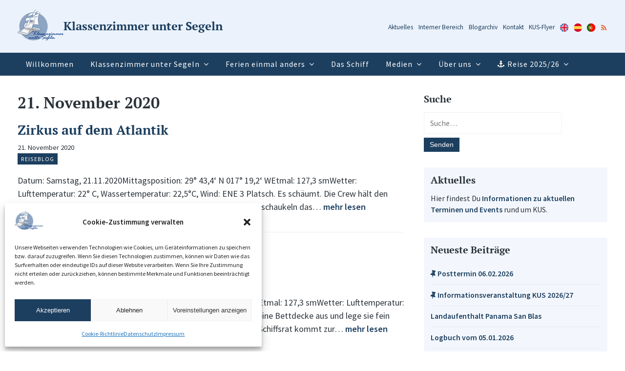

--- FILE ---
content_type: text/html; charset=UTF-8
request_url: https://kus-projekt.de/2020/11/21/
body_size: 13471
content:
<!DOCTYPE html>
<html lang="de">
<head>
<meta charset="UTF-8">
<meta name="viewport" content="width=device-width, initial-scale=1, user-scalable=yes, maximum-scale=2">
<meta name="description" content="">
<meta name="format-detection" content="telephone=no">
<title>21. November 2020 &#8211; Klassenzimmer unter Segeln</title>
<meta name='robots' content='max-image-preview:large' />
<style>img:is([sizes="auto" i], [sizes^="auto," i]) { contain-intrinsic-size: 3000px 1500px }</style>
<link rel="alternate" type="application/rss+xml" title="Klassenzimmer unter Segeln &raquo; Feed" href="https://kus-projekt.de/feed/" />
<!-- <link rel='stylesheet' id='mnmlwp-recent-posts-css' href='https://kus-projekt.de/wp-content/themes/mnmlwp/widgets/mnmlwp-recent-posts/mnmlwp-recent-posts-style.css?ver=6.8.3' type='text/css' media='all' /> -->
<!-- <link rel='stylesheet' id='mnmlwp-colored-categories-css' href='https://kus-projekt.de/wp-content/themes/mnmlwp/widgets/mnmlwp-colored-categories/mnmlwp-colored-categories-style.css?ver=6.8.3' type='text/css' media='all' /> -->
<!-- <link rel='stylesheet' id='dashicons-css' href='https://kus-projekt.de/wp-includes/css/dashicons.min.css?ver=6.8.3' type='text/css' media='all' /> -->
<!-- <link rel='stylesheet' id='menu-icons-extra-css' href='https://kus-projekt.de/wp-content/plugins/menu-icons/css/extra.min.css?ver=0.13.19' type='text/css' media='all' /> -->
<!-- <link rel='stylesheet' id='wp-block-library-css' href='https://kus-projekt.de/wp-includes/css/dist/block-library/style.min.css?ver=6.8.3' type='text/css' media='all' /> -->
<link rel="stylesheet" type="text/css" href="//kus-projekt.de/wp-content/cache/wpfc-minified/1s7oxqxf/dcnty.css" media="all"/>
<style id='classic-theme-styles-inline-css' type='text/css'>
/*! This file is auto-generated */
.wp-block-button__link{color:#fff;background-color:#32373c;border-radius:9999px;box-shadow:none;text-decoration:none;padding:calc(.667em + 2px) calc(1.333em + 2px);font-size:1.125em}.wp-block-file__button{background:#32373c;color:#fff;text-decoration:none}
</style>
<!-- <link rel='stylesheet' id='wpzoom-social-icons-block-style-css' href='https://kus-projekt.de/wp-content/plugins/social-icons-widget-by-wpzoom/block/dist/style-wpzoom-social-icons.css?ver=4.5.2' type='text/css' media='all' /> -->
<link rel="stylesheet" type="text/css" href="//kus-projekt.de/wp-content/cache/wpfc-minified/9lake8pv/dcnty.css" media="all"/>
<style id='global-styles-inline-css' type='text/css'>
:root{--wp--preset--aspect-ratio--square: 1;--wp--preset--aspect-ratio--4-3: 4/3;--wp--preset--aspect-ratio--3-4: 3/4;--wp--preset--aspect-ratio--3-2: 3/2;--wp--preset--aspect-ratio--2-3: 2/3;--wp--preset--aspect-ratio--16-9: 16/9;--wp--preset--aspect-ratio--9-16: 9/16;--wp--preset--color--black: #000000;--wp--preset--color--cyan-bluish-gray: #abb8c3;--wp--preset--color--white: #ffffff;--wp--preset--color--pale-pink: #f78da7;--wp--preset--color--vivid-red: #cf2e2e;--wp--preset--color--luminous-vivid-orange: #ff6900;--wp--preset--color--luminous-vivid-amber: #fcb900;--wp--preset--color--light-green-cyan: #7bdcb5;--wp--preset--color--vivid-green-cyan: #00d084;--wp--preset--color--pale-cyan-blue: #8ed1fc;--wp--preset--color--vivid-cyan-blue: #0693e3;--wp--preset--color--vivid-purple: #9b51e0;--wp--preset--gradient--vivid-cyan-blue-to-vivid-purple: linear-gradient(135deg,rgba(6,147,227,1) 0%,rgb(155,81,224) 100%);--wp--preset--gradient--light-green-cyan-to-vivid-green-cyan: linear-gradient(135deg,rgb(122,220,180) 0%,rgb(0,208,130) 100%);--wp--preset--gradient--luminous-vivid-amber-to-luminous-vivid-orange: linear-gradient(135deg,rgba(252,185,0,1) 0%,rgba(255,105,0,1) 100%);--wp--preset--gradient--luminous-vivid-orange-to-vivid-red: linear-gradient(135deg,rgba(255,105,0,1) 0%,rgb(207,46,46) 100%);--wp--preset--gradient--very-light-gray-to-cyan-bluish-gray: linear-gradient(135deg,rgb(238,238,238) 0%,rgb(169,184,195) 100%);--wp--preset--gradient--cool-to-warm-spectrum: linear-gradient(135deg,rgb(74,234,220) 0%,rgb(151,120,209) 20%,rgb(207,42,186) 40%,rgb(238,44,130) 60%,rgb(251,105,98) 80%,rgb(254,248,76) 100%);--wp--preset--gradient--blush-light-purple: linear-gradient(135deg,rgb(255,206,236) 0%,rgb(152,150,240) 100%);--wp--preset--gradient--blush-bordeaux: linear-gradient(135deg,rgb(254,205,165) 0%,rgb(254,45,45) 50%,rgb(107,0,62) 100%);--wp--preset--gradient--luminous-dusk: linear-gradient(135deg,rgb(255,203,112) 0%,rgb(199,81,192) 50%,rgb(65,88,208) 100%);--wp--preset--gradient--pale-ocean: linear-gradient(135deg,rgb(255,245,203) 0%,rgb(182,227,212) 50%,rgb(51,167,181) 100%);--wp--preset--gradient--electric-grass: linear-gradient(135deg,rgb(202,248,128) 0%,rgb(113,206,126) 100%);--wp--preset--gradient--midnight: linear-gradient(135deg,rgb(2,3,129) 0%,rgb(40,116,252) 100%);--wp--preset--font-size--small: 13px;--wp--preset--font-size--medium: 20px;--wp--preset--font-size--large: 36px;--wp--preset--font-size--x-large: 42px;--wp--preset--spacing--20: 0.44rem;--wp--preset--spacing--30: 0.67rem;--wp--preset--spacing--40: 1rem;--wp--preset--spacing--50: 1.5rem;--wp--preset--spacing--60: 2.25rem;--wp--preset--spacing--70: 3.38rem;--wp--preset--spacing--80: 5.06rem;--wp--preset--shadow--natural: 6px 6px 9px rgba(0, 0, 0, 0.2);--wp--preset--shadow--deep: 12px 12px 50px rgba(0, 0, 0, 0.4);--wp--preset--shadow--sharp: 6px 6px 0px rgba(0, 0, 0, 0.2);--wp--preset--shadow--outlined: 6px 6px 0px -3px rgba(255, 255, 255, 1), 6px 6px rgba(0, 0, 0, 1);--wp--preset--shadow--crisp: 6px 6px 0px rgba(0, 0, 0, 1);}:where(.is-layout-flex){gap: 0.5em;}:where(.is-layout-grid){gap: 0.5em;}body .is-layout-flex{display: flex;}.is-layout-flex{flex-wrap: wrap;align-items: center;}.is-layout-flex > :is(*, div){margin: 0;}body .is-layout-grid{display: grid;}.is-layout-grid > :is(*, div){margin: 0;}:where(.wp-block-columns.is-layout-flex){gap: 2em;}:where(.wp-block-columns.is-layout-grid){gap: 2em;}:where(.wp-block-post-template.is-layout-flex){gap: 1.25em;}:where(.wp-block-post-template.is-layout-grid){gap: 1.25em;}.has-black-color{color: var(--wp--preset--color--black) !important;}.has-cyan-bluish-gray-color{color: var(--wp--preset--color--cyan-bluish-gray) !important;}.has-white-color{color: var(--wp--preset--color--white) !important;}.has-pale-pink-color{color: var(--wp--preset--color--pale-pink) !important;}.has-vivid-red-color{color: var(--wp--preset--color--vivid-red) !important;}.has-luminous-vivid-orange-color{color: var(--wp--preset--color--luminous-vivid-orange) !important;}.has-luminous-vivid-amber-color{color: var(--wp--preset--color--luminous-vivid-amber) !important;}.has-light-green-cyan-color{color: var(--wp--preset--color--light-green-cyan) !important;}.has-vivid-green-cyan-color{color: var(--wp--preset--color--vivid-green-cyan) !important;}.has-pale-cyan-blue-color{color: var(--wp--preset--color--pale-cyan-blue) !important;}.has-vivid-cyan-blue-color{color: var(--wp--preset--color--vivid-cyan-blue) !important;}.has-vivid-purple-color{color: var(--wp--preset--color--vivid-purple) !important;}.has-black-background-color{background-color: var(--wp--preset--color--black) !important;}.has-cyan-bluish-gray-background-color{background-color: var(--wp--preset--color--cyan-bluish-gray) !important;}.has-white-background-color{background-color: var(--wp--preset--color--white) !important;}.has-pale-pink-background-color{background-color: var(--wp--preset--color--pale-pink) !important;}.has-vivid-red-background-color{background-color: var(--wp--preset--color--vivid-red) !important;}.has-luminous-vivid-orange-background-color{background-color: var(--wp--preset--color--luminous-vivid-orange) !important;}.has-luminous-vivid-amber-background-color{background-color: var(--wp--preset--color--luminous-vivid-amber) !important;}.has-light-green-cyan-background-color{background-color: var(--wp--preset--color--light-green-cyan) !important;}.has-vivid-green-cyan-background-color{background-color: var(--wp--preset--color--vivid-green-cyan) !important;}.has-pale-cyan-blue-background-color{background-color: var(--wp--preset--color--pale-cyan-blue) !important;}.has-vivid-cyan-blue-background-color{background-color: var(--wp--preset--color--vivid-cyan-blue) !important;}.has-vivid-purple-background-color{background-color: var(--wp--preset--color--vivid-purple) !important;}.has-black-border-color{border-color: var(--wp--preset--color--black) !important;}.has-cyan-bluish-gray-border-color{border-color: var(--wp--preset--color--cyan-bluish-gray) !important;}.has-white-border-color{border-color: var(--wp--preset--color--white) !important;}.has-pale-pink-border-color{border-color: var(--wp--preset--color--pale-pink) !important;}.has-vivid-red-border-color{border-color: var(--wp--preset--color--vivid-red) !important;}.has-luminous-vivid-orange-border-color{border-color: var(--wp--preset--color--luminous-vivid-orange) !important;}.has-luminous-vivid-amber-border-color{border-color: var(--wp--preset--color--luminous-vivid-amber) !important;}.has-light-green-cyan-border-color{border-color: var(--wp--preset--color--light-green-cyan) !important;}.has-vivid-green-cyan-border-color{border-color: var(--wp--preset--color--vivid-green-cyan) !important;}.has-pale-cyan-blue-border-color{border-color: var(--wp--preset--color--pale-cyan-blue) !important;}.has-vivid-cyan-blue-border-color{border-color: var(--wp--preset--color--vivid-cyan-blue) !important;}.has-vivid-purple-border-color{border-color: var(--wp--preset--color--vivid-purple) !important;}.has-vivid-cyan-blue-to-vivid-purple-gradient-background{background: var(--wp--preset--gradient--vivid-cyan-blue-to-vivid-purple) !important;}.has-light-green-cyan-to-vivid-green-cyan-gradient-background{background: var(--wp--preset--gradient--light-green-cyan-to-vivid-green-cyan) !important;}.has-luminous-vivid-amber-to-luminous-vivid-orange-gradient-background{background: var(--wp--preset--gradient--luminous-vivid-amber-to-luminous-vivid-orange) !important;}.has-luminous-vivid-orange-to-vivid-red-gradient-background{background: var(--wp--preset--gradient--luminous-vivid-orange-to-vivid-red) !important;}.has-very-light-gray-to-cyan-bluish-gray-gradient-background{background: var(--wp--preset--gradient--very-light-gray-to-cyan-bluish-gray) !important;}.has-cool-to-warm-spectrum-gradient-background{background: var(--wp--preset--gradient--cool-to-warm-spectrum) !important;}.has-blush-light-purple-gradient-background{background: var(--wp--preset--gradient--blush-light-purple) !important;}.has-blush-bordeaux-gradient-background{background: var(--wp--preset--gradient--blush-bordeaux) !important;}.has-luminous-dusk-gradient-background{background: var(--wp--preset--gradient--luminous-dusk) !important;}.has-pale-ocean-gradient-background{background: var(--wp--preset--gradient--pale-ocean) !important;}.has-electric-grass-gradient-background{background: var(--wp--preset--gradient--electric-grass) !important;}.has-midnight-gradient-background{background: var(--wp--preset--gradient--midnight) !important;}.has-small-font-size{font-size: var(--wp--preset--font-size--small) !important;}.has-medium-font-size{font-size: var(--wp--preset--font-size--medium) !important;}.has-large-font-size{font-size: var(--wp--preset--font-size--large) !important;}.has-x-large-font-size{font-size: var(--wp--preset--font-size--x-large) !important;}
:where(.wp-block-post-template.is-layout-flex){gap: 1.25em;}:where(.wp-block-post-template.is-layout-grid){gap: 1.25em;}
:where(.wp-block-columns.is-layout-flex){gap: 2em;}:where(.wp-block-columns.is-layout-grid){gap: 2em;}
:root :where(.wp-block-pullquote){font-size: 1.5em;line-height: 1.6;}
</style>
<!-- <link rel='stylesheet' id='flexible-table-block-css' href='https://kus-projekt.de/wp-content/plugins/flexible-table-block/build/style-index.css?ver=1763052375' type='text/css' media='all' /> -->
<link rel="stylesheet" type="text/css" href="//kus-projekt.de/wp-content/cache/wpfc-minified/mk2ohmzb/dcnty.css" media="all"/>
<style id='flexible-table-block-inline-css' type='text/css'>
.wp-block-flexible-table-block-table.wp-block-flexible-table-block-table>table{width:100%;max-width:100%;border-collapse:collapse;}.wp-block-flexible-table-block-table.wp-block-flexible-table-block-table.is-style-stripes tbody tr:nth-child(odd) th{background-color:#fbfbfb;}.wp-block-flexible-table-block-table.wp-block-flexible-table-block-table.is-style-stripes tbody tr:nth-child(odd) td{background-color:#fbfbfb;}.wp-block-flexible-table-block-table.wp-block-flexible-table-block-table.is-style-stripes tbody tr:nth-child(even) th{background-color:#ffffff;}.wp-block-flexible-table-block-table.wp-block-flexible-table-block-table.is-style-stripes tbody tr:nth-child(even) td{background-color:#ffffff;}.wp-block-flexible-table-block-table.wp-block-flexible-table-block-table>table tr th,.wp-block-flexible-table-block-table.wp-block-flexible-table-block-table>table tr td{padding:0.5em;border-width:1px;border-style:solid;border-color:#c2cbd7;text-align:left;vertical-align:middle;}.wp-block-flexible-table-block-table.wp-block-flexible-table-block-table>table tr th{background-color:#f3f7fd;}.wp-block-flexible-table-block-table.wp-block-flexible-table-block-table>table tr td{background-color:#ffffff;}@media screen and (min-width:769px){.wp-block-flexible-table-block-table.is-scroll-on-pc{overflow-x:scroll;}.wp-block-flexible-table-block-table.is-scroll-on-pc table{max-width:none;align-self:self-start;}}@media screen and (max-width:768px){.wp-block-flexible-table-block-table.is-scroll-on-mobile{overflow-x:scroll;}.wp-block-flexible-table-block-table.is-scroll-on-mobile table{max-width:none;align-self:self-start;}.wp-block-flexible-table-block-table table.is-stacked-on-mobile th,.wp-block-flexible-table-block-table table.is-stacked-on-mobile td{width:100%!important;display:block;}}
</style>
<!-- <link rel='stylesheet' id='lightbox-css' href='https://kus-projekt.de/wp-content/plugins/mnmlwp-shortcodes/assets/js/lightbox2-master/dist/css/lightbox.min.css?ver=6.8.3' type='text/css' media='all' /> -->
<!-- <link rel='stylesheet' id='vscf-style-css' href='https://kus-projekt.de/wp-content/plugins/very-simple-contact-form/css/vscf-style.min.css?ver=17.8' type='text/css' media='all' /> -->
<!-- <link rel='stylesheet' id='cmplz-general-css' href='https://kus-projekt.de/wp-content/plugins/complianz-gdpr/assets/css/cookieblocker.min.css?ver=1762698832' type='text/css' media='all' /> -->
<!-- <link rel='stylesheet' id='font-awesome-css' href='https://kus-projekt.de/wp-content/themes/mnmlwp/assets/fonts/font-awesome-4.7.0/css/font-awesome.min.css?ver=6.8.3' type='text/css' media='all' /> -->
<!-- <link rel='stylesheet' id='hamburgers-css' href='https://kus-projekt.de/wp-content/themes/mnmlwp/assets/css/hamburgers/hamburgers.css?ver=6.8.3' type='text/css' media='all' /> -->
<!-- <link rel='stylesheet' id='mnmlwp-css' href='https://kus-projekt.de/wp-content/themes/mnmlwp/style.css?ver=6.8.3' type='text/css' media='all' /> -->
<!-- <link rel='stylesheet' id='mnmlwp-main-css' href='https://kus-projekt.de/wp-content/themes/mnmlwp/assets/css/main.css?ver=0.9.5' type='text/css' media='all' /> -->
<!-- <link rel='stylesheet' id='wpzoom-social-icons-socicon-css' href='https://kus-projekt.de/wp-content/plugins/social-icons-widget-by-wpzoom/assets/css/wpzoom-socicon.css?ver=1763052376' type='text/css' media='all' /> -->
<!-- <link rel='stylesheet' id='wpzoom-social-icons-genericons-css' href='https://kus-projekt.de/wp-content/plugins/social-icons-widget-by-wpzoom/assets/css/genericons.css?ver=1763052376' type='text/css' media='all' /> -->
<!-- <link rel='stylesheet' id='wpzoom-social-icons-academicons-css' href='https://kus-projekt.de/wp-content/plugins/social-icons-widget-by-wpzoom/assets/css/academicons.min.css?ver=1763052376' type='text/css' media='all' /> -->
<!-- <link rel='stylesheet' id='wpzoom-social-icons-font-awesome-3-css' href='https://kus-projekt.de/wp-content/plugins/social-icons-widget-by-wpzoom/assets/css/font-awesome-3.min.css?ver=1763052376' type='text/css' media='all' /> -->
<!-- <link rel='stylesheet' id='wpzoom-social-icons-styles-css' href='https://kus-projekt.de/wp-content/plugins/social-icons-widget-by-wpzoom/assets/css/wpzoom-social-icons-styles.css?ver=1763052376' type='text/css' media='all' /> -->
<!-- <link rel='stylesheet' id='mnmlwp-child-css' href='https://kus-projekt.de/wp-content/themes/mnmlwp-child/style.css?ver=3.0' type='text/css' media='all' /> -->
<link rel="stylesheet" type="text/css" href="//kus-projekt.de/wp-content/cache/wpfc-minified/f2yln4ed/dcnty.css" media="all"/>
<link rel='preload' as='font'  id='wpzoom-social-icons-font-academicons-woff2-css' href='https://kus-projekt.de/wp-content/plugins/social-icons-widget-by-wpzoom/assets/font/academicons.woff2?v=1.9.2'  type='font/woff2' crossorigin />
<link rel='preload' as='font'  id='wpzoom-social-icons-font-fontawesome-3-woff2-css' href='https://kus-projekt.de/wp-content/plugins/social-icons-widget-by-wpzoom/assets/font/fontawesome-webfont.woff2?v=4.7.0'  type='font/woff2' crossorigin />
<link rel='preload' as='font'  id='wpzoom-social-icons-font-genericons-woff-css' href='https://kus-projekt.de/wp-content/plugins/social-icons-widget-by-wpzoom/assets/font/Genericons.woff'  type='font/woff' crossorigin />
<link rel='preload' as='font'  id='wpzoom-social-icons-font-socicon-woff2-css' href='https://kus-projekt.de/wp-content/plugins/social-icons-widget-by-wpzoom/assets/font/socicon.woff2?v=4.5.2'  type='font/woff2' crossorigin />
<script src='//kus-projekt.de/wp-content/cache/wpfc-minified/q8ziw2mc/dcnty.js' type="text/javascript"></script>
<!-- <script type="text/javascript" src="https://kus-projekt.de/wp-includes/js/jquery/jquery.min.js?ver=3.7.1" id="jquery-core-js"></script> -->
<!-- <script type="text/javascript" src="https://kus-projekt.de/wp-includes/js/jquery/jquery-migrate.min.js?ver=3.4.1" id="jquery-migrate-js"></script> -->
<link rel="https://api.w.org/" href="https://kus-projekt.de/wp-json/" /><link rel="EditURI" type="application/rsd+xml" title="RSD" href="https://kus-projekt.de/xmlrpc.php?rsd" />
<style>.cmplz-hidden {
display: none !important;
}</style><noscript>
<style>
.mnmlwp-loading-layer {
display: none;
}
nav#main {
display: block;
}
@media screen and (min-width: 768px) {
nav#main ul li:hover ul {
display: block;
}
}
.hamburger {
display: none!important;
}
</style>
</noscript><style>body {
color: #2b333a;
font-size: 18px;
}
.sk-fading-circle .sk-circle:before {
background-color: #0a0a0a;
}
.mnmlwp-row.mnmlwp-row--contact {
background: #1d3f5f;
}
.mnmlwp-column {
width: 1280px;
}
.mnmlwp-column.mnmlwp-column--contact,
.mnmlwp-column.mnmlwp-column--contact a,
.mnmlwp-column.mnmlwp-column--contact a:hover,
.mnmlwp-column.mnmlwp-column--contact a:focus {
color: #ffffff;
}.mnmlwp-flex-column {
margin-bottom: 0px;
}
.mnmlwp-footer-widgets .mnmlwp-flex-column {
margin-bottom: 0;
}
.mnmlwp-flex-column--half {
width: calc(1/2 * 100% - (1 - 1/2) * (1em + 22px));
}
.mnmlwp-flex-column--third {
width: calc(1/3 * 100% - (1 - 1/3) * (1em + 22px));
}
.mnmlwp-flex-column--two-third {
width: calc(2/3 * 100% - (1 - 2/3) * (1em + 22px));
}
.mnmlwp-flex-column--fourth {
width: calc(1/4 * 100% - (1 - 1/4) * (1em + 22px));
}
.mnmlwp-flex-column--three-fourth {
width: calc(3/4 * 100% - (1 - 3/4) * (1em + 22px));
}
.mnmlwp-flex-column--fifth {
width: calc(1/5 * 100% - (1 - 1/5) * (1em + 22px));
}
.mnmlwp-flex-column--two-fifth {
width: calc(2/5 * 100% - (1 - 2/5) * (1em + 22px));
}
.mnmlwp-flex-column--three-fifth {
width: calc(3/5 * 100% - (1 - 3/5) * (1em + 22px));
}
@media screen and (max-width: 767px) {
.mnmlwp-flex-column--half:not(.dont-break),
.mnmlwp-flex-column--third:not(.dont-break),
.mnmlwp-flex-column--two-third:not(.dont-break),
.mnmlwp-flex-column--fourth:not(.dont-break),
.mnmlwp-flex-column--three-fourth:not(.dont-break),
.mnmlwp-flex-column--fifth:not(.dont-break),
.mnmlwp-flex-column--two-fifth:not(.dont-break),
.mnmlwp-flex-column--three-fifth:not(.dont-break) {
width: 100%;
margin-right: 0;
}
}.mnmlwp-row-hero-wrapper {
background: transparent;
}h1, .h1, h2, h3, h4, h5, h6 {
color: #2b333a;
}
a,
p a {
color: #1d3f5f;
}
blockquote::before {
color: rgba(29,63,95,0.2);
}
blockquote {
border-color: rgba(29,63,95,0.1);
}
a:hover,
a:focus,
p a:hover,
p a:focus {
color: #32608c;
}
nav#main ul li a {
color: #ffffff;
}
nav#main ul li a:hover,
nav#main ul li a:focus {
color: #ffffff;
}
.mnmlwp-btn,
input[type=submit] {
background: #1d3f5f;
}
.mnmlwp-btn:hover,
.mnmlwp-btn:focus,
input[type=submit]:hover,
input[type=submit]:focus {
opacity: 1;
background: #113353;
}
.mnmlwp-logo-text {
color: #1d3f5f!important;
}
.mnmlwp-logo-icon {
color: #ffffff!important;
}
.mnmlwp-tagline {
color: #ffffff!important;
}
nav#main ul li,
nav#main ul li a {
background: #1d3f5f;
}
nav#main ul li.current-menu-item > a,
nav#main ul li.current_page_item > a,
nav#main ul li.current-page-parent > a,
nav#main ul li.current-menu-parent > a,
nav#main ul li.current-menu-item > a:hover,
nav#main ul li.current_page_item > a:hover,
nav#main ul li.current-page-parent > a:hover,
nav#main ul li.current-menu-item > a:focus,
nav#main ul li.current_page_item > a:focus,
nav#main ul li.current-page-parent > a:focus,
nav#main ul li.current-menu-item > a:active,
nav#main ul li.current_page_item > a:active,
nav#main ul li.current-page-parent > a:active {
opacity: 1;
color: #ffffff;
background: #0d243a;
}
nav#main ul li a:hover,
nav#main ul li a:focus {
background: #15314c;
}
nav#main li.mnmlwp-main-nav-searchform button.submit {
background: #1d3f5f;
}
nav#main li.mnmlwp-main-nav-searchform button.submit:hover,
nav#main li.mnmlwp-main-nav-searchform button.submit:focus {
opacity: 1;
background: #113353;
}
.mnmlwp-pagination span.page-numbers {
background: rgba(29,63,95,0.5);
color: #1d3f5f;
}
.mnmlwp-pagination span.page-numbers.current {
background: #1d3f5f;
color: #fff;
}
.mnmlwp-row.mnmlwp-row--footer {
background: #1d3f5f;
}
footer {
color: #ffffff!important;
}
footer .mnmlwp-widget-title,
footer .mnmlwp-widget-title a,
footer .mnmlwp-widget-title a:hover,
footer .mnmlwp-widget-title a:focus,
footer .h1, footer h1, footer h2, footer h3, footer h4, footer h5, footer h6 {
color: #ffffff!important;
}
footer a {
color: #ffffff;
}
footer a:hover,
footer a:focus {
color: #c4dcfc;
}
.mnmlwp-row.mnmlwp-row--footer-full-width {
background: #f7f7f7;
}
.mnmlwp-row.mnmlwp-row--footer-full-width {
color: #252525!important;
}
.mnmlwp-row.mnmlwp-row--footer-full-width .mnmlwp-widget-title,
.mnmlwp-row.mnmlwp-row--footer-full-width .mnmlwp-widget-title a,
.mnmlwp-row.mnmlwp-row--footer-full-width .mnmlwp-widget-title a:hover,
.mnmlwp-row.mnmlwp-row--footer-full-width .mnmlwp-widget-title a:focus,
.mnmlwp-row.mnmlwp-row--footer-full-width .h1,
.mnmlwp-row.mnmlwp-row--footer-full-width h1,
.mnmlwp-row.mnmlwp-row--footer-full-width h2,
.mnmlwp-row.mnmlwp-row--footer-full-width h3,
.mnmlwp-row.mnmlwp-row--footer-full-width h4,
.mnmlwp-row.mnmlwp-row--footer-full-width h5,
.mnmlwp-row.mnmlwp-row--footer-full-width h6 {
color: #252525!important;
}
.mnmlwp-row.mnmlwp-row--footer-full-width a {
color: #1559b2;
}
.mnmlwp-row.mnmlwp-row--footer-full-width a:hover,
.mnmlwp-row.mnmlwp-row--footer-full-width a:focus {
color: #0f4996;
}
@media screen and (max-width: 1280px) {
.mnmlwp-column.mnmlwp-column--single.mnmlwp-column--single-hero {
margin-top: 0;
}
}
@media screen and (max-width: 767px) {
body {
font-size: 1em;
}
}
.hamburger-inner,
.hamburger-inner:after,
.hamburger-inner:before {
background: #1d3f5f;
}.mnmlwp-row.mnmlwp-row--header {
background: #ebf2fb;
}.mnmlwp-column.mnmlwp-column--header {
padding-top: 1.2em;
padding-bottom: 1.2em;
}
div.mnmlwp-logo {
font-size: 1.4em;
}
@media screen and (max-width: 1023px) {
div.mnmlwp-logo {
font-size: 1.35em;
}
}
@media screen and (max-width: 640px) {
div.mnmlwp-logo {
font-size: 1.4em;
}
}
.mnmlwp-logo-icon, .mnmlwp-logo-text {
font-size: 0.95em;
}
.mnmlwp-tagline {
font-size: 0.5em;
}.mnmlwp-logo-image {
height: 3.6em;
}
@media screen and (max-width: 1023px) {
.mnmlwp-logo-image {
height: 3.5em;
}
}
@media screen and (max-width: 640px) {
.mnmlwp-logo-image {
height: 3.3em;
}
}.mnmlwp-row.mnmlwp-row--nav {
background: #1d3f5f;
}@media screen and (min-width: 768px) {
nav#main ul li a {
padding: 16px 17px;
}
}nav#main ul {
justify-content: flex-start;
}
nav#main ul.sub-menu {
background: #1d3f5f;
}
@media screen and (min-width: 768px) {
nav#main ul.sub-menu li a {
justify-content: flex-start;
text-align: left;
}
}
@media screen and (max-width: 767px) {}.mnmlwp-hero-inner {
font-size: 1em;
}
@media screen and (max-width: 1023px) {
.mnmlwp-hero-inner {
font-size: 1em;
}
}
@media screen and (max-width: 640px) {
.mnmlwp-hero-inner {
font-size: 1em;
}
}.mnmlwp-row.mnmlwp-row--footer-full-width {
text-align: center;
}.hamburger {
text-align: right;
}@media screen and (min-width: 768px) {
.mnmlwp-logo-wrapper + .mnmlwp-row--nav-inside-header,
.mnmlwp-row--nav-inside-header + .mnmlwp-searchform {
margin-left: .75rem;
}
}.wp-block-column.mnmlwp-column  {
flex: 0 0 1280px;
margin: 0 auto;
padding: 0 0;
}@media screen and (min-width: 1472px) {
body:not(.mnmlwp-sidebar-is-active) .alignwide {
width: calc(100% + 10vw);
max-width: calc(100% + 10vw);
position: relative;
left: -5vw;
text-align: center;
}
}
body:not(.mnmlwp-sidebar-is-active) .alignwide img {
max-width: none;
}</style><style type="text/css" id="custom-background-css">
body.custom-background { background-color: #ffffff; }
</style>
<link rel="icon" href="https://kus-projekt.de/wp-content/uploads/2020/09/cropped-favicon-4-32x32.png" sizes="32x32" />
<link rel="icon" href="https://kus-projekt.de/wp-content/uploads/2020/09/cropped-favicon-4-192x192.png" sizes="192x192" />
<link rel="apple-touch-icon" href="https://kus-projekt.de/wp-content/uploads/2020/09/cropped-favicon-4-180x180.png" />
<meta name="msapplication-TileImage" content="https://kus-projekt.de/wp-content/uploads/2020/09/cropped-favicon-4-270x270.png" />
<style type="text/css" id="wp-custom-css">
body {
overflow-x: hidden;
}
.kus-table table td:first-child {
width: 33%;
font-weight: 600;
}
.happyfiles-gallery.lightbox {
position: relative;
z-index: 100;
}
.happyfiles-gallery ul li {
margin-left: 0;
}		</style>
</head>
<body data-cmplz=1 class="archive date custom-background wp-custom-logo wp-embed-responsive wp-theme-mnmlwp wp-child-theme-mnmlwp-child mnmlwp-sidebar-is-active">
<a href="#inhalt" id="skip-link">Zum Inhalt springen</a>                                        <div class="mnmlwp-row mnmlwp-row--header">
<div class="mnmlwp-column mnmlwp-column--header">
<a class="mnmlwp-logo-wrapper" href="https://kus-projekt.de" aria-label="Zur Startseite">
<img class="mnmlwp-logo-image" src="https://kus-projekt.de/wp-content/uploads/2020/09/kus-logo-header.png" alt="">
<div class="mnmlwp-logo">
<div class="mnmlwp-site-title-wrapper"><span class="mnmlwp-logo-text">Klassenzimmer unter Segeln</span></div>                                                    </div>
</a>
<div class="menu-sekundaernavigation-container"><ul id="menu-sekundaernavigation" class="menu"><li id="menu-item-481" class="menu-item menu-item-type-taxonomy menu-item-object-category menu-item-481"><a href="https://kus-projekt.de/kategorie/aktuelles/">Aktuelles</a></li>
<li id="menu-item-136" class="menu-item menu-item-type-custom menu-item-object-custom menu-item-136"><a target="_blank" href="https://www.ilias.kus-projekt.de/login.php">Interner Bereich</a></li>
<li id="menu-item-2348" class="menu-item menu-item-type-post_type menu-item-object-page menu-item-2348"><a href="https://kus-projekt.de/blogarchiv/">Blogarchiv</a></li>
<li id="menu-item-138" class="menu-item menu-item-type-post_type menu-item-object-page menu-item-138"><a href="https://kus-projekt.de/kontakt/">Kontakt</a></li>
<li id="menu-item-7771" class="menu-item menu-item-type-custom menu-item-object-custom menu-item-7771"><a href="https://kus-projekt.de/wp-content/uploads/2022/11/KUS_flyer_deutsch_2023_mail.pdf">KUS-Flyer</a></li>
<li id="menu-item-150" class="menu-item menu-item-type-custom menu-item-object-custom menu-item-150"><a href="https://kus-projekt.de/wp-content/uploads/2020/12/KUS_flyer_englisch_2024_mail.pdf"><span class="visuallyhidden">KUS-Flyer (Englisch)</span><img src="https://kus-projekt.de/wp-content/uploads/2020/02/flag-uk.svg" class="_mi _svg" aria-hidden="true" alt=""00/></a></li>
<li id="menu-item-151" class="menu-item menu-item-type-custom menu-item-object-custom menu-item-151"><a href="https://kus-projekt.de/wp-content/uploads/2020/12/KUS_flyer_spanisch_2024_mail.pdf"><span class="visuallyhidden">KUS-Flyer (Spanisch)</span><img width="512" height="512" src="https://kus-projekt.de/wp-content/uploads/2020/02/flag-spain.svg" class="_mi _image" alt="" aria-hidden="true" decoding="async" fetchpriority="high" srcset="https://kus-projekt.de/wp-content/uploads//2020/02/flag-spain.svg 150w, https://kus-projekt.de/wp-content/uploads//2020/02/flag-spain.svg 300w, https://kus-projekt.de/wp-content/uploads//2020/02/flag-spain.svg 1024w, https://kus-projekt.de/wp-content/uploads//2020/02/flag-spain.svg 1536w, https://kus-projekt.de/wp-content/uploads//2020/02/flag-spain.svg 2048w, https://kus-projekt.de/wp-content/uploads//2020/02/flag-spain.svg 512w" sizes="(max-width: 512px) 100vw, 512px" /></a></li>
<li id="menu-item-1604" class="menu-item menu-item-type-custom menu-item-object-custom menu-item-1604"><a href="https://kus-projekt.de/wp-content/uploads/2020/12/KUS_flyer_portugiesisch_2024_mail.pdf"><span class="visuallyhidden">KUS-Flyer (Portugiesisch)</span><img width="150" height="150" src="https://kus-projekt.de/wp-content/uploads/2021/01/flag-portugal.png" class="_mi _image" alt="" aria-hidden="true" decoding="async" /></a></li>
<li id="menu-item-1416" class="kus-rss menu-item menu-item-type-custom menu-item-object-custom menu-item-1416"><a href="/feed/"><span class="visuallyhidden">RSS-Feed</span><i class="_mi dashicons dashicons-rss" aria-hidden="true" style="font-size:1em;"></i></a></li>
</ul></div>                                                <div class="hamburger hamburger--slider">
<div class="hamburger-box">
<div class="hamburger-inner"></div>
</div>
</div>
</div>
</div>
<div class="mnmlwp-row mnmlwp-row--nav mnmlwp-row--nav-after-header overflow-visible sticky">
<div class="mnmlwp-column mnmlwp-column--nav overflow-visible">
<div class="mnmlwp-main-nav-wrapper"><nav id="main"><div class="menu-hauptnavigation-container"><ul id="menu-hauptnavigation" class="nav"><li id="menu-item-2432" class="menu-item menu-item-type-post_type menu-item-object-page menu-item-home menu-item-2432"><a href="https://kus-projekt.de/">Willkommen</a></li>
<li id="menu-item-2433" class="menu-item menu-item-type-post_type menu-item-object-page menu-item-has-children menu-parent-item menu-item-2433"><a href="https://kus-projekt.de/klassenzimmer-unter-segeln/">Klassenzimmer unter Segeln</a>
<ul class="sub-menu">
<li id="menu-item-2445" class="menu-item menu-item-type-custom menu-item-object-custom menu-item-2445"><a href="/klassenzimmer-unter-segeln/#konzept">Konzept</a></li>
<li id="menu-item-2446" class="menu-item menu-item-type-post_type menu-item-object-page menu-item-2446"><a href="https://kus-projekt.de/klassenzimmer-unter-segeln/reiseroute/">Reiseroute</a></li>
<li id="menu-item-2448" class="menu-item menu-item-type-post_type menu-item-object-page menu-item-2448"><a href="https://kus-projekt.de/klassenzimmer-unter-segeln/bewerbung/">Bewerbung</a></li>
<li id="menu-item-6844" class="menu-item menu-item-type-post_type menu-item-object-page menu-item-6844"><a href="https://kus-projekt.de/klassenzimmer-unter-segeln/kosten-und-finanzierung/">Kosten und Finanzierung</a></li>
<li id="menu-item-2450" class="menu-item menu-item-type-post_type menu-item-object-page menu-item-2450"><a href="https://kus-projekt.de/klassenzimmer-unter-segeln/kus-wissenschaft/">KUS Wissenschaft und Forschung</a></li>
<li id="menu-item-2449" class="menu-item menu-item-type-post_type menu-item-object-page menu-item-2449"><a href="https://kus-projekt.de/klassenzimmer-unter-segeln/haeufige-fragen-2/">Häufige Fragen (FAQ)</a></li>
<li id="menu-item-4320" class="menu-item menu-item-type-custom menu-item-object-custom menu-item-4320"><a href="/erfahrungsberichte">Stimmen der Ehemaligen</a></li>
</ul>
</li>
<li id="menu-item-2434" class="menu-item menu-item-type-post_type menu-item-object-page menu-item-has-children menu-parent-item menu-item-2434"><a href="https://kus-projekt.de/ferien-einmal-anders/">Ferien einmal anders</a>
<ul class="sub-menu">
<li id="menu-item-2452" class="menu-item menu-item-type-post_type menu-item-object-page menu-item-2452"><a href="https://kus-projekt.de/ferien-einmal-anders/summerschool-sail/">Summerschool Sail</a></li>
<li id="menu-item-2451" class="menu-item menu-item-type-post_type menu-item-object-page menu-item-2451"><a href="https://kus-projekt.de/ferien-einmal-anders/summerschool-english/">Summerschool English</a></li>
<li id="menu-item-2453" class="menu-item menu-item-type-post_type menu-item-object-page menu-item-2453"><a href="https://kus-projekt.de/ferien-einmal-anders/summerschool-science/">Summerschool Science</a></li>
</ul>
</li>
<li id="menu-item-2435" class="menu-item menu-item-type-post_type menu-item-object-page menu-item-2435"><a href="https://kus-projekt.de/das-schiff/">Das Schiff</a></li>
<li id="menu-item-2436" class="menu-item menu-item-type-post_type menu-item-object-page menu-item-has-children menu-parent-item menu-item-2436"><a href="https://kus-projekt.de/medien/">Medien</a>
<ul class="sub-menu">
<li id="menu-item-2438" class="menu-item menu-item-type-post_type menu-item-object-page menu-item-2438"><a href="https://kus-projekt.de/medien/filme/">Filme</a></li>
<li id="menu-item-2439" class="menu-item menu-item-type-post_type menu-item-object-page menu-item-2439"><a href="https://kus-projekt.de/medien/fotos/">Fotos</a></li>
<li id="menu-item-2437" class="menu-item menu-item-type-post_type menu-item-object-page menu-item-2437"><a href="https://kus-projekt.de/medien/audio/">Audio</a></li>
<li id="menu-item-2441" class="menu-item menu-item-type-post_type menu-item-object-page menu-item-2441"><a href="https://kus-projekt.de/medien/print/">Print</a></li>
<li id="menu-item-2440" class="menu-item menu-item-type-post_type menu-item-object-page menu-item-2440"><a href="https://kus-projekt.de/medien/praesentationen/">Präsentationen</a></li>
</ul>
</li>
<li id="menu-item-2442" class="menu-item menu-item-type-post_type menu-item-object-page menu-item-has-children menu-parent-item menu-item-2442"><a href="https://kus-projekt.de/ueber-uns/">Über uns</a>
<ul class="sub-menu">
<li id="menu-item-2443" class="menu-item menu-item-type-post_type menu-item-object-page menu-item-2443"><a href="https://kus-projekt.de/ueber-uns/historie/">Historie</a></li>
<li id="menu-item-2444" class="menu-item menu-item-type-post_type menu-item-object-page menu-item-2444"><a href="https://kus-projekt.de/ueber-uns/leitung-und-organisation/">Leitung und Organisation</a></li>
<li id="menu-item-2455" class="menu-item menu-item-type-post_type menu-item-object-page menu-item-2455"><a href="https://kus-projekt.de/ueber-uns/foerdern-unterstuetzen/">Fördern und Unterstützen</a></li>
<li id="menu-item-2454" class="menu-item menu-item-type-post_type menu-item-object-page menu-item-2454"><a href="https://kus-projekt.de/ueber-uns/jobs/">Jobs</a></li>
<li id="menu-item-2477" class="menu-item menu-item-type-post_type menu-item-object-page menu-item-2477"><a href="https://kus-projekt.de/ueber-uns/schutz-vor-gewalt/">Schutz vor Gewalt</a></li>
</ul>
</li>
<li class="kus-current-voyage mnmlwp-sub-menu-last menu-item menu-item-type-post_type menu-item-object-page menu-item-has-children menu-parent-item"><a href="https://kus-projekt.de/toern/2025-26/">Reise 2025/26</a>
<ul class="sub-menu">
<li class="menu-item"><a href="https://kus-projekt.de/timeline/?voyage_id=141">Timeline</a></li>
<li class="menu-item"><a href="https://kus-projekt.de/kategorie/logbuch/?voyage_id=141">Logbuch</a></li>
<li class="menu-item"><a href="https://kus-projekt.de/toern/2025-26#reiseblog">Reiseblog</a></li>
<li class="menu-item"><a href="https://kus-projekt.de/toern/2025-26#english-blog">English Blog</a></li>
<li class="menu-item"><a href="https://kus-projekt.de/kategorie/galerie/?voyage_id=141">Galerien</a></li>
<li class="menu-item"><a href="https://kus-projekt.de/toern/2025-26#besatzung">Besatzung</a></li>
<li class="menu-item"><a href="https://kus-projekt.de/toernplan-2025-26/">Törnplan und Mittagspositionen</a></li>
<li class="menu-item"><a href="https://kus-projekt.de/blogarchiv/">Blog-Archiv</a></li>
<li class="menu-item"><a href="/feed/"><span class="fa fa-rss"></span> RSS-Feed</a></li>
</ul>
</li><li class="menu-item mnmlwp-main-nav-searchform"><form class="mnmlwp-searchform" method="get" action="https://kus-projekt.de/">
<input type="text" class="field" name="s" id="s" placeholder="Suche&hellip;" />
<button class="submit mnmlwp-btn mnmlwp-btn-small" id="searchsubmit" value=""></button>
</form></li></ul></div></nav></div>                </div>
</div>
<div class="mnmlwp-row mnmlwp-row--nav mnmlwp-row--nav-mobile overflow-visible sticky">
<div class="mnmlwp-column mnmlwp-column--nav mnmlwp-column--nav-mobile overflow-visible">
<div class="mnmlwp-main-nav-wrapper"><nav id="main"><div class="menu-hauptnavigation-container"><ul id="menu-hauptnavigation-1" class="nav"><li class="menu-item menu-item-type-post_type menu-item-object-page menu-item-home menu-item-2432"><a href="https://kus-projekt.de/">Willkommen</a></li>
<li class="menu-item menu-item-type-post_type menu-item-object-page menu-item-has-children menu-parent-item menu-item-2433"><a href="https://kus-projekt.de/klassenzimmer-unter-segeln/">Klassenzimmer unter Segeln</a>
<ul class="sub-menu">
<li class="menu-item menu-item-type-custom menu-item-object-custom menu-item-2445"><a href="/klassenzimmer-unter-segeln/#konzept">Konzept</a></li>
<li class="menu-item menu-item-type-post_type menu-item-object-page menu-item-2446"><a href="https://kus-projekt.de/klassenzimmer-unter-segeln/reiseroute/">Reiseroute</a></li>
<li class="menu-item menu-item-type-post_type menu-item-object-page menu-item-2448"><a href="https://kus-projekt.de/klassenzimmer-unter-segeln/bewerbung/">Bewerbung</a></li>
<li class="menu-item menu-item-type-post_type menu-item-object-page menu-item-6844"><a href="https://kus-projekt.de/klassenzimmer-unter-segeln/kosten-und-finanzierung/">Kosten und Finanzierung</a></li>
<li class="menu-item menu-item-type-post_type menu-item-object-page menu-item-2450"><a href="https://kus-projekt.de/klassenzimmer-unter-segeln/kus-wissenschaft/">KUS Wissenschaft und Forschung</a></li>
<li class="menu-item menu-item-type-post_type menu-item-object-page menu-item-2449"><a href="https://kus-projekt.de/klassenzimmer-unter-segeln/haeufige-fragen-2/">Häufige Fragen (FAQ)</a></li>
<li class="menu-item menu-item-type-custom menu-item-object-custom menu-item-4320"><a href="/erfahrungsberichte">Stimmen der Ehemaligen</a></li>
</ul>
</li>
<li class="menu-item menu-item-type-post_type menu-item-object-page menu-item-has-children menu-parent-item menu-item-2434"><a href="https://kus-projekt.de/ferien-einmal-anders/">Ferien einmal anders</a>
<ul class="sub-menu">
<li class="menu-item menu-item-type-post_type menu-item-object-page menu-item-2452"><a href="https://kus-projekt.de/ferien-einmal-anders/summerschool-sail/">Summerschool Sail</a></li>
<li class="menu-item menu-item-type-post_type menu-item-object-page menu-item-2451"><a href="https://kus-projekt.de/ferien-einmal-anders/summerschool-english/">Summerschool English</a></li>
<li class="menu-item menu-item-type-post_type menu-item-object-page menu-item-2453"><a href="https://kus-projekt.de/ferien-einmal-anders/summerschool-science/">Summerschool Science</a></li>
</ul>
</li>
<li class="menu-item menu-item-type-post_type menu-item-object-page menu-item-2435"><a href="https://kus-projekt.de/das-schiff/">Das Schiff</a></li>
<li class="menu-item menu-item-type-post_type menu-item-object-page menu-item-has-children menu-parent-item menu-item-2436"><a href="https://kus-projekt.de/medien/">Medien</a>
<ul class="sub-menu">
<li class="menu-item menu-item-type-post_type menu-item-object-page menu-item-2438"><a href="https://kus-projekt.de/medien/filme/">Filme</a></li>
<li class="menu-item menu-item-type-post_type menu-item-object-page menu-item-2439"><a href="https://kus-projekt.de/medien/fotos/">Fotos</a></li>
<li class="menu-item menu-item-type-post_type menu-item-object-page menu-item-2437"><a href="https://kus-projekt.de/medien/audio/">Audio</a></li>
<li class="menu-item menu-item-type-post_type menu-item-object-page menu-item-2441"><a href="https://kus-projekt.de/medien/print/">Print</a></li>
<li class="menu-item menu-item-type-post_type menu-item-object-page menu-item-2440"><a href="https://kus-projekt.de/medien/praesentationen/">Präsentationen</a></li>
</ul>
</li>
<li class="menu-item menu-item-type-post_type menu-item-object-page menu-item-has-children menu-parent-item menu-item-2442"><a href="https://kus-projekt.de/ueber-uns/">Über uns</a>
<ul class="sub-menu">
<li class="menu-item menu-item-type-post_type menu-item-object-page menu-item-2443"><a href="https://kus-projekt.de/ueber-uns/historie/">Historie</a></li>
<li class="menu-item menu-item-type-post_type menu-item-object-page menu-item-2444"><a href="https://kus-projekt.de/ueber-uns/leitung-und-organisation/">Leitung und Organisation</a></li>
<li class="menu-item menu-item-type-post_type menu-item-object-page menu-item-2455"><a href="https://kus-projekt.de/ueber-uns/foerdern-unterstuetzen/">Fördern und Unterstützen</a></li>
<li class="menu-item menu-item-type-post_type menu-item-object-page menu-item-2454"><a href="https://kus-projekt.de/ueber-uns/jobs/">Jobs</a></li>
<li class="menu-item menu-item-type-post_type menu-item-object-page menu-item-2477"><a href="https://kus-projekt.de/ueber-uns/schutz-vor-gewalt/">Schutz vor Gewalt</a></li>
</ul>
</li>
<li class="kus-current-voyage mnmlwp-sub-menu-last menu-item menu-item-type-post_type menu-item-object-page menu-item-has-children menu-parent-item"><a href="https://kus-projekt.de/toern/2025-26/">Reise 2025/26</a>
<ul class="sub-menu">
<li class="menu-item"><a href="https://kus-projekt.de/timeline/?voyage_id=141">Timeline</a></li>
<li class="menu-item"><a href="https://kus-projekt.de/kategorie/logbuch/?voyage_id=141">Logbuch</a></li>
<li class="menu-item"><a href="https://kus-projekt.de/toern/2025-26#reiseblog">Reiseblog</a></li>
<li class="menu-item"><a href="https://kus-projekt.de/toern/2025-26#english-blog">English Blog</a></li>
<li class="menu-item"><a href="https://kus-projekt.de/kategorie/galerie/?voyage_id=141">Galerien</a></li>
<li class="menu-item"><a href="https://kus-projekt.de/toern/2025-26#besatzung">Besatzung</a></li>
<li class="menu-item"><a href="https://kus-projekt.de/toernplan-2025-26/">Törnplan und Mittagspositionen</a></li>
<li class="menu-item"><a href="https://kus-projekt.de/blogarchiv/">Blog-Archiv</a></li>
<li class="menu-item"><a href="/feed/"><span class="fa fa-rss"></span> RSS-Feed</a></li>
</ul>
</li><li class="menu-item mnmlwp-main-nav-searchform"><form class="mnmlwp-searchform" method="get" action="https://kus-projekt.de/">
<input type="text" class="field" name="s" id="s" placeholder="Suche&hellip;" />
<button class="submit mnmlwp-btn mnmlwp-btn-small" id="searchsubmit" value=""></button>
</form></li></ul></div></nav></div>            </div>
</div>
<div class="clear-columns"></div>
<div class="mnmlwp-row mnmlwp-row--main"><div class="mnmlwp-row"><div class="mnmlwp-column"><div class="mnmlwp-flex-columns mnmlwp-flex-columns--main"><div class="mnmlwp-flex-column mnmlwp-flex-column--two-third mnmlwp-flex-column--content"><main id="inhalt"><h1>21. November 2020</h1><div class="mnmlwp-post-list-wrapper"><ul class="post-list"><li><h2 class="post-title"><a class="post-title-link no-border" href="https://kus-projekt.de/2020/11/21/zirkus-auf-dem-atlantik/">Zirkus auf dem Atlantik</a></h2><div class="mnmlwp-meta-wrapper mnmlwp-meta-wrapper--post-list"><div class="mnmlwp-meta-wrapper--author-date"><div class="mnmlwp-post-meta"><p class="last"><a class="post-meta-author-link" href="https://kus-projekt.de/author/sebastian">Sebastian</a><span class="mnmlwp-separator"></span>21. November 2020</p></div></div><div class="mnmlwp-post-meta"><div class="mnmlwp-category-list"><a class="mnmlwp-category-link" style="background:#1d3f5f;color:#fff!important" title="Reiseblog" href="https://kus-projekt.de/kategorie/reiseblog/">Reiseblog</a></div></div></div><p class="mnmlwp-excerpt">Datum: Samstag, 21.11.2020Mittagsposition: 29° 43,4‘ N 017° 19,2‘ WEtmal: 127,3 smWetter: Lufttemperatur: 22° C, Wassertemperatur: 22,5°C, Wind: ENE 3 Platsch. Es schäumt. Die Crew hält den Atem an. Alle bereiten sich auf ihren großen Auftritt vor. Die Wellen schaukeln das&hellip; <a class="moretag" href="https://kus-projekt.de/2020/11/21/zirkus-auf-dem-atlantik/">mehr&nbsp;lesen</a></p></li>
<li><h2 class="post-title"><a class="post-title-link no-border" href="https://kus-projekt.de/2020/11/21/besanschot-an/">Besanschot an</a></h2><div class="mnmlwp-meta-wrapper mnmlwp-meta-wrapper--post-list"><div class="mnmlwp-meta-wrapper--author-date"><div class="mnmlwp-post-meta"><p class="last"><a class="post-meta-author-link" href="https://kus-projekt.de/author/sebastian">Sebastian</a><span class="mnmlwp-separator"></span>21. November 2020</p></div></div><div class="mnmlwp-post-meta"><div class="mnmlwp-category-list"><a class="mnmlwp-category-link" style="background:#1d3f5f;color:#fff!important" title="Reiseblog" href="https://kus-projekt.de/kategorie/reiseblog/">Reiseblog</a></div></div></div><p class="mnmlwp-excerpt">Datum: Samstag, 21.11.2020Mittagsposition: 32°26’ N; 15°46,7‘ WEtmal: 127,3 smWetter: Lufttemperatur: 24°C, Wassertemperatur: 22°C, Wind: E2 In aller Eile schüttle ich meine Bettdecke aus und lege sie fein ordentlich in meiner Koje zusammen. Joshua! Bist du bereit!? Der Schiffsrat kommt zur&hellip; <a class="moretag" href="https://kus-projekt.de/2020/11/21/besanschot-an/">mehr&nbsp;lesen</a></p></li>
</ul></div></main></div><div class="mnmlwp-flex-column mnmlwp-flex-column--third mnmlwp-flex-column--sidebar"><aside><div class="mnmlwp-sidebar mnmlwp-widgets"><div class="widget-odd widget-first widget-1 mnmlwp-widget-blank mnmlwp-sidebar-widget"><h2 class="mnmlwp-widget-title">Suche</h2><form class="mnmlwp-searchform" method="get" action="https://kus-projekt.de/">
<label for="s" class="assistive-text">Suche</label>
<input type="text" class="field" name="s" id="s" placeholder="Suche&hellip;" />
<input type="submit" class="submit mnmlwp-btn mnmlwp-btn-small" id="searchsubmit" value="Senden" />
</form>
</div><div class="widget-even widget-2 mnmlwp-sidebar-widget"><h2 class="mnmlwp-widget-title">Aktuelles</h2>			<div class="textwidget"><p class="last">Hier findest Du <a href="/kategorie/aktuelles">Informationen zu aktuellen Terminen und Events</a> rund um KUS.</p>
</div>
</div><div class="widget-odd widget-3 mnmlwp-sidebar-widget"><h2 class="mnmlwp-widget-title">Neueste Beiträge</h2><a class="mnmlwp-recent-posts-link" href="https://kus-projekt.de/2026/01/20/posttermin-06-02-2026/"><span class="mnmlwp-recent-posts-link-title mnmlwp-recent-posts-link-title-no-thumb"><span class="mnmlwp-recent-posts-tack fa fa-thumb-tack"></span>Posttermin 06.02.2026</span></a><a class="mnmlwp-recent-posts-link" href="https://kus-projekt.de/2025/11/11/informationsveranstaltung-kus-2026-27/"><span class="mnmlwp-recent-posts-link-title mnmlwp-recent-posts-link-title-no-thumb"><span class="mnmlwp-recent-posts-tack fa fa-thumb-tack"></span>Informationsveranstaltung KUS 2026/27</span></a><a class="mnmlwp-recent-posts-link" href="https://kus-projekt.de/2026/01/05/landaufenthalt-panama-san-blas/"><span class="mnmlwp-recent-posts-link-title mnmlwp-recent-posts-link-title-no-thumb">Landaufenthalt Panama San Blas</span></a><a class="mnmlwp-recent-posts-link" href="https://kus-projekt.de/2026/01/05/logbuch-vom-05-01-2026/"><span class="mnmlwp-recent-posts-link-title mnmlwp-recent-posts-link-title-no-thumb">Logbuch vom 05.01.2026</span></a><a class="mnmlwp-recent-posts-link" href="https://kus-projekt.de/2026/01/04/die-muellsammelaktion/"><span class="mnmlwp-recent-posts-link-title mnmlwp-recent-posts-link-title-no-thumb">Die Müllsammelaktion</span></a><a class="mnmlwp-recent-posts-link" href="https://kus-projekt.de/2026/01/02/im-sturz-durch-raum-und-zeit/"><span class="mnmlwp-recent-posts-link-title mnmlwp-recent-posts-link-title-no-thumb">Im Sturz durch Raum und Zeit</span></a><a class="mnmlwp-recent-posts-link" href="https://kus-projekt.de/2026/01/01/wind-of-change/"><span class="mnmlwp-recent-posts-link-title mnmlwp-recent-posts-link-title-no-thumb">Wind of change</span></a></div><div class="widget-even widget-4 mnmlwp-sidebar-widget"><div class="kus-widget--calendar wp-block-calendar"><table id="wp-calendar" class="wp-calendar-table">
<caption>November 2020</caption>
<thead>
<tr>
<th scope="col" aria-label="Montag">M</th>
<th scope="col" aria-label="Dienstag">D</th>
<th scope="col" aria-label="Mittwoch">M</th>
<th scope="col" aria-label="Donnerstag">D</th>
<th scope="col" aria-label="Freitag">F</th>
<th scope="col" aria-label="Samstag">S</th>
<th scope="col" aria-label="Sonntag">S</th>
</tr>
</thead>
<tbody>
<tr>
<td colspan="6" class="pad">&nbsp;</td><td><a href="https://kus-projekt.de/2020/11/01/" aria-label="Beiträge veröffentlicht am 1. November 2020">1</a></td>
</tr>
<tr>
<td><a href="https://kus-projekt.de/2020/11/02/" aria-label="Beiträge veröffentlicht am 2. November 2020">2</a></td><td><a href="https://kus-projekt.de/2020/11/03/" aria-label="Beiträge veröffentlicht am 3. November 2020">3</a></td><td><a href="https://kus-projekt.de/2020/11/04/" aria-label="Beiträge veröffentlicht am 4. November 2020">4</a></td><td><a href="https://kus-projekt.de/2020/11/05/" aria-label="Beiträge veröffentlicht am 5. November 2020">5</a></td><td>6</td><td><a href="https://kus-projekt.de/2020/11/07/" aria-label="Beiträge veröffentlicht am 7. November 2020">7</a></td><td><a href="https://kus-projekt.de/2020/11/08/" aria-label="Beiträge veröffentlicht am 8. November 2020">8</a></td>
</tr>
<tr>
<td><a href="https://kus-projekt.de/2020/11/09/" aria-label="Beiträge veröffentlicht am 9. November 2020">9</a></td><td><a href="https://kus-projekt.de/2020/11/10/" aria-label="Beiträge veröffentlicht am 10. November 2020">10</a></td><td><a href="https://kus-projekt.de/2020/11/11/" aria-label="Beiträge veröffentlicht am 11. November 2020">11</a></td><td><a href="https://kus-projekt.de/2020/11/12/" aria-label="Beiträge veröffentlicht am 12. November 2020">12</a></td><td>13</td><td><a href="https://kus-projekt.de/2020/11/14/" aria-label="Beiträge veröffentlicht am 14. November 2020">14</a></td><td><a href="https://kus-projekt.de/2020/11/15/" aria-label="Beiträge veröffentlicht am 15. November 2020">15</a></td>
</tr>
<tr>
<td><a href="https://kus-projekt.de/2020/11/16/" aria-label="Beiträge veröffentlicht am 16. November 2020">16</a></td><td><a href="https://kus-projekt.de/2020/11/17/" aria-label="Beiträge veröffentlicht am 17. November 2020">17</a></td><td><a href="https://kus-projekt.de/2020/11/18/" aria-label="Beiträge veröffentlicht am 18. November 2020">18</a></td><td><a href="https://kus-projekt.de/2020/11/19/" aria-label="Beiträge veröffentlicht am 19. November 2020">19</a></td><td><a href="https://kus-projekt.de/2020/11/20/" aria-label="Beiträge veröffentlicht am 20. November 2020">20</a></td><td><a href="https://kus-projekt.de/2020/11/21/" aria-label="Beiträge veröffentlicht am 21. November 2020">21</a></td><td>22</td>
</tr>
<tr>
<td><a href="https://kus-projekt.de/2020/11/23/" aria-label="Beiträge veröffentlicht am 23. November 2020">23</a></td><td><a href="https://kus-projekt.de/2020/11/24/" aria-label="Beiträge veröffentlicht am 24. November 2020">24</a></td><td><a href="https://kus-projekt.de/2020/11/25/" aria-label="Beiträge veröffentlicht am 25. November 2020">25</a></td><td><a href="https://kus-projekt.de/2020/11/26/" aria-label="Beiträge veröffentlicht am 26. November 2020">26</a></td><td>27</td><td><a href="https://kus-projekt.de/2020/11/28/" aria-label="Beiträge veröffentlicht am 28. November 2020">28</a></td><td><a href="https://kus-projekt.de/2020/11/29/" aria-label="Beiträge veröffentlicht am 29. November 2020">29</a></td>
</tr>
<tr>
<td><a href="https://kus-projekt.de/2020/11/30/" aria-label="Beiträge veröffentlicht am 30. November 2020">30</a></td>
<td class="pad" colspan="6">&nbsp;</td>
</tr>
</tbody>
</table><nav aria-label="Vorherige und nächste Monate" class="wp-calendar-nav">
<span class="wp-calendar-nav-prev"><a href="https://kus-projekt.de/2020/10/">&laquo; Okt.</a></span>
<span class="pad">&nbsp;</span>
<span class="wp-calendar-nav-next"><a href="https://kus-projekt.de/2020/12/">Dez. &raquo;</a></span>
</nav></div></div><div class="widget_text widget-odd widget-5 mnmlwp-widget-blank mnmlwp-sidebar-widget"><h2 class="mnmlwp-widget-title">Konzept</h2><div class="textwidget custom-html-widget"><div class="mnmlwp-video-container" class="" style="margin-bottom:0"><div class="kus-video-link" style="background-image:url(https://img.youtube.com/vi/BlE7Z4BmrGo/0.jpg)"></div><a class="kus-cover-play-button" href="/?p=5970&amp;videoId=BlE7Z4BmrGo" aria-label="Video-Player im neuen Tab öffnen"><img src="https://kus-projekt.de/wp-content/themes/mnmlwp/assets/img/play.png" alt="" /></a></div></div></div><div class="widget_text widget-even widget-6 mnmlwp-widget-blank mnmlwp-sidebar-widget"><h2 class="mnmlwp-widget-title">Lernen einmal anders!</h2><div class="textwidget custom-html-widget"><div class="mnmlwp-video-container" class="" style="margin-bottom:0"><div class="kus-video-link" style="background-image:url(https://img.youtube.com/vi/fsiisNvN5Ug/0.jpg)"></div><a class="kus-cover-play-button" href="/?p=5970&amp;videoId=fsiisNvN5Ug" aria-label="Video-Player im neuen Tab öffnen"><img src="https://kus-projekt.de/wp-content/themes/mnmlwp/assets/img/play.png" alt="" /></a></div></div></div><div class="widget_text widget-odd widget-last widget-7 mnmlwp-widget-blank mnmlwp-sidebar-widget"><h2 class="mnmlwp-widget-title">Rückblick auf KUS</h2><div class="textwidget custom-html-widget"><div class="mnmlwp-video-container" class="" style="margin-bottom:0"><div class="kus-video-link" style="background-image:url(https://img.youtube.com/vi/FSkwWVgcOr8/0.jpg)"></div><a class="kus-cover-play-button" href="/?p=5970&amp;videoId=FSkwWVgcOr8" aria-label="Video-Player im neuen Tab öffnen"><img src="https://kus-projekt.de/wp-content/themes/mnmlwp/assets/img/play.png" alt="" /></a></div></div></div></div></aside></div></div></div></div></div>
<footer>
<div class="mnmlwp-row mnmlwp-row--footer">
<div class="ocean">
<div class="wave"></div>
<div class="wave"></div>
<div class="wave"></div>
</div>
<div class="mnmlwp-column mnmlwp-column--footer overflow-hidden">
<div class="full-width last mnmlwp-widgets mnmlwp-footer-widgets">
<div class="mnmlwp-flex-columns">
<div class="mnmlwp-flex-column mnmlwp-flex-column--third">
<div class="widget-odd widget-first widget-1 mnmlwp-footer-widget mnmlwp-footer-widget-first"><h2 class="mnmlwp-widget-title">Neueste Blogbeiträge</h2><a class="mnmlwp-recent-posts-link" href="https://kus-projekt.de/2026/01/20/posttermin-06-02-2026/"><span class="mnmlwp-recent-posts-link-title mnmlwp-recent-posts-link-title-no-thumb"><span class="mnmlwp-recent-posts-tack fa fa-thumb-tack"></span>Posttermin 06.02.2026</span></a><a class="mnmlwp-recent-posts-link" href="https://kus-projekt.de/2025/11/11/informationsveranstaltung-kus-2026-27/"><span class="mnmlwp-recent-posts-link-title mnmlwp-recent-posts-link-title-no-thumb"><span class="mnmlwp-recent-posts-tack fa fa-thumb-tack"></span>Informationsveranstaltung KUS 2026/27</span></a><a class="mnmlwp-recent-posts-link" href="https://kus-projekt.de/2026/01/05/landaufenthalt-panama-san-blas/"><span class="mnmlwp-recent-posts-link-title mnmlwp-recent-posts-link-title-no-thumb">Landaufenthalt Panama San Blas</span></a><a class="mnmlwp-recent-posts-link" href="https://kus-projekt.de/2026/01/05/logbuch-vom-05-01-2026/"><span class="mnmlwp-recent-posts-link-title mnmlwp-recent-posts-link-title-no-thumb">Logbuch vom 05.01.2026</span></a><a class="mnmlwp-recent-posts-link" href="https://kus-projekt.de/2026/01/04/die-muellsammelaktion/"><span class="mnmlwp-recent-posts-link-title mnmlwp-recent-posts-link-title-no-thumb">Die Müllsammelaktion</span></a><a class="mnmlwp-recent-posts-link" href="https://kus-projekt.de/2026/01/02/im-sturz-durch-raum-und-zeit/"><span class="mnmlwp-recent-posts-link-title mnmlwp-recent-posts-link-title-no-thumb">Im Sturz durch Raum und Zeit</span></a><a class="mnmlwp-recent-posts-link" href="https://kus-projekt.de/2026/01/01/wind-of-change/"><span class="mnmlwp-recent-posts-link-title mnmlwp-recent-posts-link-title-no-thumb">Wind of change</span></a><a class="mnmlwp-recent-posts-link" href="https://kus-projekt.de/2026/01/01/logbuch-vom-01-01-2026/"><span class="mnmlwp-recent-posts-link-title mnmlwp-recent-posts-link-title-no-thumb">Logbuch vom 01.01.2026</span></a></div><div class="widget_text widget-even widget-last widget-2 mnmlwp-footer-widget mnmlwp-footer-widget-first"><div class="textwidget custom-html-widget"><p class="kus-desktop-only"><img src="https://kus-projekt.de/wp-content/uploads/2020/09/kus-logo-footer.png" style="width:14em" alt="" /></p></div></div>                                </div>
<div class="mnmlwp-flex-column mnmlwp-flex-column--third">
<div class="widget-odd widget-first widget-1 mnmlwp-footer-widget mnmlwp-footer-widget-second"><h2 class="mnmlwp-widget-title">Blogarchiv</h2>
<ul>
<li><a href='https://kus-projekt.de/2026/01/'>Januar 2026</a>&nbsp;(7)</li>
<li><a href='https://kus-projekt.de/2025/12/'>Dezember 2025</a>&nbsp;(34)</li>
<li><a href='https://kus-projekt.de/2025/11/'>November 2025</a>&nbsp;(32)</li>
<li><a href='https://kus-projekt.de/2025/10/'>Oktober 2025</a>&nbsp;(26)</li>
<li><a href='https://kus-projekt.de/2025/09/'>September 2025</a>&nbsp;(2)</li>
<li><a href='https://kus-projekt.de/2025/05/'>Mai 2025</a>&nbsp;(1)</li>
<li><a href='https://kus-projekt.de/2025/04/'>April 2025</a>&nbsp;(20)</li>
<li><a href='https://kus-projekt.de/2025/03/'>März 2025</a>&nbsp;(28)</li>
<li><a href='https://kus-projekt.de/2025/02/'>Februar 2025</a>&nbsp;(37)</li>
<li><a href='https://kus-projekt.de/2025/01/'>Januar 2025</a>&nbsp;(39)</li>
<li><a href='https://kus-projekt.de/2024/12/'>Dezember 2024</a>&nbsp;(39)</li>
<li><a href='https://kus-projekt.de/2024/11/'>November 2024</a>&nbsp;(32)</li>
</ul>
</div><div class="widget_text widget-even widget-last widget-2 mnmlwp-footer-widget mnmlwp-footer-widget-second"><h2 class="mnmlwp-widget-title">Frühere Reisen</h2><div class="textwidget custom-html-widget"><p>
<a href="/blogarchiv/"><span class="fa fa-external-link" aria-hidden="true"></span> Zum Blog-Archiv</a>
</p></div></div>                                </div>
<div class="mnmlwp-flex-column mnmlwp-flex-column--third">
<div class="widget-odd widget-first widget-1 mnmlwp-footer-widget mnmlwp-footer-widget-third"><h2 class="mnmlwp-widget-title">Navigation</h2>			<div class="textwidget"><ul style="margin-bottom: 1em;">
<li><a href="https://kus-projekt.de/kategorie/aktuelles/">Aktuelles</a></li>
<li><a href="https://www.ilias.kus-projekt.de/login.php" target="_blank" rel="noopener">Interner Bereich</a></li>
<li><a href="https://kus-projekt.de/kontakt/">Kontakt</a></li>
<li><a href="https://kus-projekt.de/wp-content/uploads/2022/11/KUS_flyer_deutsch_2023_mail.pdf">KUS-Flyer</a></li>
<li><a href="https://kus-projekt.de/impressum/">Impressum</a></li>
<li><a href="/datenschutz/">Datenschutz</a></li>
<li><a href="https://kus-projekt.de/barrierefreiheit/">Barrierefreiheit</a></li>
<li><a href="https://kus-projekt.de/cookie-richtlinie-eu/">Cookie-Richtlinie (EU)</a></li>
</ul>
</div>
</div><div class="widget_text widget-even widget-2 mnmlwp-footer-widget mnmlwp-footer-widget-third"><div class="textwidget custom-html-widget"><p class="kus-mobile-only"><img src="https://kus-projekt.de/wp-content/uploads/2020/09/kus-logo-footer.png" style="width:14em" alt="" /></p></div></div><div class="widget-odd widget-last widget-3 mnmlwp-footer-widget mnmlwp-footer-widget-third"><a href="https://fau.de"><img width="300" height="58" src="https://kus-projekt.de/wp-content/uploads/2022/12/FAU_Kernmarke_Q_RGB_white-300x58.png" class="image wp-image-4765  attachment-medium size-medium" alt="FAU Erlangen-Nürnberg" style="max-width: 100%; height: auto;" decoding="async" loading="lazy" srcset="https://kus-projekt.de/wp-content/uploads/2022/12/FAU_Kernmarke_Q_RGB_white-300x58.png 300w, https://kus-projekt.de/wp-content/uploads/2022/12/FAU_Kernmarke_Q_RGB_white-1024x199.png 1024w, https://kus-projekt.de/wp-content/uploads/2022/12/FAU_Kernmarke_Q_RGB_white-768x149.png 768w, https://kus-projekt.de/wp-content/uploads/2022/12/FAU_Kernmarke_Q_RGB_white-1536x298.png 1536w, https://kus-projekt.de/wp-content/uploads/2022/12/FAU_Kernmarke_Q_RGB_white-2048x397.png 2048w, https://kus-projekt.de/wp-content/uploads/2022/12/FAU_Kernmarke_Q_RGB_white-1920x373.png 1920w, https://kus-projekt.de/wp-content/uploads/2022/12/FAU_Kernmarke_Q_RGB_white-1600x310.png 1600w, https://kus-projekt.de/wp-content/uploads/2022/12/FAU_Kernmarke_Q_RGB_white-800x155.png 800w" sizes="auto, (max-width: 300px) 100vw, 300px" /></a></div>                                </div>
</div>
</div>
</div>
</div>
</footer>
<script type="speculationrules">
{"prefetch":[{"source":"document","where":{"and":[{"href_matches":"\/*"},{"not":{"href_matches":["\/wp-*.php","\/wp-admin\/*","\/wp-content\/uploads\/*","\/wp-content\/*","\/wp-content\/plugins\/*","\/wp-content\/themes\/mnmlwp-child\/*","\/wp-content\/themes\/mnmlwp\/*","\/*\\?(.+)"]}},{"not":{"selector_matches":"a[rel~=\"nofollow\"]"}},{"not":{"selector_matches":".no-prefetch, .no-prefetch a"}}]},"eagerness":"conservative"}]}
</script>
<!-- Consent Management powered by Complianz | GDPR/CCPA Cookie Consent https://wordpress.org/plugins/complianz-gdpr -->
<div id="cmplz-cookiebanner-container"><div class="cmplz-cookiebanner cmplz-hidden banner-1 bottom-right-view-preferences optin cmplz-bottom-left cmplz-categories-type-view-preferences" aria-modal="true" data-nosnippet="true" role="dialog" aria-live="polite" aria-labelledby="cmplz-header-1-optin" aria-describedby="cmplz-message-1-optin">
<div class="cmplz-header">
<div class="cmplz-logo"><a href="https://kus-projekt.de/" class="custom-logo-link" rel="home"><img width="128" height="88" src="https://kus-projekt.de/wp-content/uploads/2020/09/kus-logo-header.png" class="custom-logo" alt="Klassenzimmer unter Segeln" decoding="async" /></a></div>
<div class="cmplz-title" id="cmplz-header-1-optin">Cookie-Zustimmung verwalten</div>
<div class="cmplz-close" tabindex="0" role="button" aria-label="Dialog schließen">
<svg aria-hidden="true" focusable="false" data-prefix="fas" data-icon="times" class="svg-inline--fa fa-times fa-w-11" role="img" xmlns="http://www.w3.org/2000/svg" viewBox="0 0 352 512"><path fill="currentColor" d="M242.72 256l100.07-100.07c12.28-12.28 12.28-32.19 0-44.48l-22.24-22.24c-12.28-12.28-32.19-12.28-44.48 0L176 189.28 75.93 89.21c-12.28-12.28-32.19-12.28-44.48 0L9.21 111.45c-12.28 12.28-12.28 32.19 0 44.48L109.28 256 9.21 356.07c-12.28 12.28-12.28 32.19 0 44.48l22.24 22.24c12.28 12.28 32.2 12.28 44.48 0L176 322.72l100.07 100.07c12.28 12.28 32.2 12.28 44.48 0l22.24-22.24c12.28-12.28 12.28-32.19 0-44.48L242.72 256z"></path></svg>
</div>
</div>
<div class="cmplz-divider cmplz-divider-header"></div>
<div class="cmplz-body">
<div class="cmplz-message" id="cmplz-message-1-optin">Unsere Webseiten verwenden Technologien wie Cookies, um Geräteinformationen zu speichern bzw. darauf zuzugreifen. Wenn Sie diesen Technologien zustimmen, können wir Daten wie das Surfverhalten oder eindeutige IDs auf dieser Website verarbeiten. Wenn Sie Ihre Zustimmung nicht erteilen oder zurückziehen, können bestimmte Merkmale und Funktionen beeinträchtigt werden.</div>
<!-- categories start -->
<div class="cmplz-categories">
<details class="cmplz-category cmplz-functional" >
<summary>
<span class="cmplz-category-header">
<span class="cmplz-category-title">Funktional</span>
<span class='cmplz-always-active'>
<span class="cmplz-banner-checkbox">
<input type="checkbox"
id="cmplz-functional-optin"
data-category="cmplz_functional"
class="cmplz-consent-checkbox cmplz-functional"
size="40"
value="1"/>
<label class="cmplz-label" for="cmplz-functional-optin"><span class="screen-reader-text">Funktional</span></label>
</span>
Immer aktiv							</span>
<span class="cmplz-icon cmplz-open">
<svg xmlns="http://www.w3.org/2000/svg" viewBox="0 0 448 512"  height="18" ><path d="M224 416c-8.188 0-16.38-3.125-22.62-9.375l-192-192c-12.5-12.5-12.5-32.75 0-45.25s32.75-12.5 45.25 0L224 338.8l169.4-169.4c12.5-12.5 32.75-12.5 45.25 0s12.5 32.75 0 45.25l-192 192C240.4 412.9 232.2 416 224 416z"/></svg>
</span>
</span>
</summary>
<div class="cmplz-description">
<span class="cmplz-description-functional">Der Zugriff oder die technische Speicherung ist unbedingt für den rechtmäßigen Zweck erforderlich, um die Nutzung eines bestimmten Dienstes zu ermöglichen, der vom Abonnenten oder Nutzer ausdrücklich angefordert wurde, oder für den alleinigen Zweck der Übertragung einer Nachricht über ein elektronisches Kommunikationsnetz.</span>
</div>
</details>
<details class="cmplz-category cmplz-preferences" >
<summary>
<span class="cmplz-category-header">
<span class="cmplz-category-title">Vorlieben</span>
<span class="cmplz-banner-checkbox">
<input type="checkbox"
id="cmplz-preferences-optin"
data-category="cmplz_preferences"
class="cmplz-consent-checkbox cmplz-preferences"
size="40"
value="1"/>
<label class="cmplz-label" for="cmplz-preferences-optin"><span class="screen-reader-text">Vorlieben</span></label>
</span>
<span class="cmplz-icon cmplz-open">
<svg xmlns="http://www.w3.org/2000/svg" viewBox="0 0 448 512"  height="18" ><path d="M224 416c-8.188 0-16.38-3.125-22.62-9.375l-192-192c-12.5-12.5-12.5-32.75 0-45.25s32.75-12.5 45.25 0L224 338.8l169.4-169.4c12.5-12.5 32.75-12.5 45.25 0s12.5 32.75 0 45.25l-192 192C240.4 412.9 232.2 416 224 416z"/></svg>
</span>
</span>
</summary>
<div class="cmplz-description">
<span class="cmplz-description-preferences">Die technische Speicherung oder der Zugriff ist für den rechtmäßigen Zweck der Speicherung von Voreinstellungen erforderlich, die nicht vom Abonnenten oder Nutzer beantragt wurden.</span>
</div>
</details>
<details class="cmplz-category cmplz-statistics" >
<summary>
<span class="cmplz-category-header">
<span class="cmplz-category-title">Statistiken</span>
<span class="cmplz-banner-checkbox">
<input type="checkbox"
id="cmplz-statistics-optin"
data-category="cmplz_statistics"
class="cmplz-consent-checkbox cmplz-statistics"
size="40"
value="1"/>
<label class="cmplz-label" for="cmplz-statistics-optin"><span class="screen-reader-text">Statistiken</span></label>
</span>
<span class="cmplz-icon cmplz-open">
<svg xmlns="http://www.w3.org/2000/svg" viewBox="0 0 448 512"  height="18" ><path d="M224 416c-8.188 0-16.38-3.125-22.62-9.375l-192-192c-12.5-12.5-12.5-32.75 0-45.25s32.75-12.5 45.25 0L224 338.8l169.4-169.4c12.5-12.5 32.75-12.5 45.25 0s12.5 32.75 0 45.25l-192 192C240.4 412.9 232.2 416 224 416z"/></svg>
</span>
</span>
</summary>
<div class="cmplz-description">
<span class="cmplz-description-statistics">Die technische Speicherung oder der Zugriff, der ausschließlich zu statistischen Zwecken erfolgt.</span>
<span class="cmplz-description-statistics-anonymous">Die technische Speicherung oder der Zugriff, der ausschließlich zu anonymen statistischen Zwecken verwendet wird. Ohne eine Aufforderung, die freiwillige Zustimmung Ihres Internetdienstanbieters oder zusätzliche Aufzeichnungen von Dritten können die zu diesem Zweck gespeicherten oder abgerufenen Informationen allein in der Regel nicht zu Ihrer Identifizierung verwendet werden.</span>
</div>
</details>
<details class="cmplz-category cmplz-marketing" >
<summary>
<span class="cmplz-category-header">
<span class="cmplz-category-title">Marketing</span>
<span class="cmplz-banner-checkbox">
<input type="checkbox"
id="cmplz-marketing-optin"
data-category="cmplz_marketing"
class="cmplz-consent-checkbox cmplz-marketing"
size="40"
value="1"/>
<label class="cmplz-label" for="cmplz-marketing-optin"><span class="screen-reader-text">Marketing</span></label>
</span>
<span class="cmplz-icon cmplz-open">
<svg xmlns="http://www.w3.org/2000/svg" viewBox="0 0 448 512"  height="18" ><path d="M224 416c-8.188 0-16.38-3.125-22.62-9.375l-192-192c-12.5-12.5-12.5-32.75 0-45.25s32.75-12.5 45.25 0L224 338.8l169.4-169.4c12.5-12.5 32.75-12.5 45.25 0s12.5 32.75 0 45.25l-192 192C240.4 412.9 232.2 416 224 416z"/></svg>
</span>
</span>
</summary>
<div class="cmplz-description">
<span class="cmplz-description-marketing">Die technische Speicherung oder der Zugriff ist erforderlich, um Nutzerprofile zu erstellen, um Werbung zu versenden oder um den Nutzer auf einer Website oder über mehrere Websites hinweg zu ähnlichen Marketingzwecken zu verfolgen.</span>
</div>
</details>
</div><!-- categories end -->
</div>
<div class="cmplz-links cmplz-information">
<ul>
<li><a class="cmplz-link cmplz-manage-options cookie-statement" href="#" data-relative_url="#cmplz-manage-consent-container">Optionen verwalten</a></li>
<li><a class="cmplz-link cmplz-manage-third-parties cookie-statement" href="#" data-relative_url="#cmplz-cookies-overview">Dienste verwalten</a></li>
<li><a class="cmplz-link cmplz-manage-vendors tcf cookie-statement" href="#" data-relative_url="#cmplz-tcf-wrapper">Verwalten Sie {vendor_count} Lieferanten</a></li>
<li><a class="cmplz-link cmplz-external cmplz-read-more-purposes tcf" target="_blank" rel="noopener noreferrer nofollow" href="https://cookiedatabase.org/tcf/purposes/" aria-label="Weitere Informationen zu den Zwecken von TCF finden Sie in der Cookie-Datenbank.">Lesen Sie mehr über diese Zwecke</a></li>
</ul>
</div>
<div class="cmplz-divider cmplz-footer"></div>
<div class="cmplz-buttons">
<button class="cmplz-btn cmplz-accept">Akzeptieren</button>
<button class="cmplz-btn cmplz-deny">Ablehnen</button>
<button class="cmplz-btn cmplz-view-preferences">Voreinstellungen anzeigen</button>
<button class="cmplz-btn cmplz-save-preferences">Einstellungen speichern</button>
<a class="cmplz-btn cmplz-manage-options tcf cookie-statement" href="#" data-relative_url="#cmplz-manage-consent-container">Voreinstellungen anzeigen</a>
</div>
<div class="cmplz-documents cmplz-links">
<ul>
<li><a class="cmplz-link cookie-statement" href="#" data-relative_url="">{title}</a></li>
<li><a class="cmplz-link privacy-statement" href="#" data-relative_url="">{title}</a></li>
<li><a class="cmplz-link impressum" href="#" data-relative_url="">{title}</a></li>
</ul>
</div>
</div>
</div>
<div id="cmplz-manage-consent" data-nosnippet="true"><button class="cmplz-btn cmplz-hidden cmplz-manage-consent manage-consent-1">Cookie-Zustimmung verwalten</button>
</div><script type="text/javascript" src="https://kus-projekt.de/wp-content/plugins/mnmlwp-shortcodes/assets/js/lightbox2-master/dist/js/lightbox.min.js?ver=2.9.0" id="lightbox-js"></script>
<script type="text/javascript" src="https://kus-projekt.de/wp-content/plugins/mnmlwp-shortcodes/assets/js/jquery.inview.js?ver=0.0.1" id="inview-js"></script>
<script type="text/javascript" src="https://kus-projekt.de/wp-content/plugins/mnmlwp-shortcodes/assets/js/mnmlwp-shortcodes.js?ver=0.0.2" id="mnmlwp-shortcodes-js"></script>
<script type="text/javascript" src="https://kus-projekt.de/wp-content/plugins/very-simple-contact-form/js/vscf-anchor.js?ver=17.8" id="vscf-anchor-script-js"></script>
<script type="text/javascript" src="https://kus-projekt.de/wp-content/plugins/very-simple-contact-form/js/vscf-reset.js?ver=17.8" id="vscf-reset-script-js"></script>
<script type="text/javascript" src="https://kus-projekt.de/wp-content/themes/mnmlwp/assets/js/lazyload/jquery.lazyload.min.js?ver=1.9.7" id="lazyload-js"></script>
<script type="text/javascript" id="main-js-extra">
/* <![CDATA[ */
var mnmlwp_globals = {"hero_height":"75","hero_height_measure":"percent","nav_position":"after_header","nav_animation":"fade"};
/* ]]> */
</script>
<script type="text/javascript" src="https://kus-projekt.de/wp-content/themes/mnmlwp/assets/js/main.js?ver=0.1.9" id="main-js"></script>
<script type="text/javascript" src="https://kus-projekt.de/wp-content/plugins/social-icons-widget-by-wpzoom/assets/js/social-icons-widget-frontend.js?ver=1763052376" id="zoom-social-icons-widget-frontend-js"></script>
<script type="text/javascript" src="https://kus-projekt.de/wp-content/themes/mnmlwp-child/assets/public/js/child.js?ver=1.0.2" id="mnmlwp-child-js"></script>
<script type="text/javascript" id="cmplz-cookiebanner-js-extra">
/* <![CDATA[ */
var complianz = {"prefix":"cmplz_","user_banner_id":"1","set_cookies":[],"block_ajax_content":"","banner_version":"42","version":"7.4.3","store_consent":"","do_not_track_enabled":"","consenttype":"optin","region":"eu","geoip":"","dismiss_timeout":"","disable_cookiebanner":"","soft_cookiewall":"","dismiss_on_scroll":"","cookie_expiry":"365","url":"https:\/\/kus-projekt.de\/wp-json\/complianz\/v1\/","locale":"lang=de&locale=de_DE_formal","set_cookies_on_root":"","cookie_domain":"","current_policy_id":"14","cookie_path":"\/","categories":{"statistics":"Statistiken","marketing":"Marketing"},"tcf_active":"","placeholdertext":"Klicken Sie, um {category} Cookies zu akzeptieren und diesen Inhalt zu aktivieren","css_file":"https:\/\/kus-projekt.de\/wp-content\/uploads\/complianz\/css\/banner-{banner_id}-{type}.css?v=42","page_links":{"eu":{"cookie-statement":{"title":"Cookie-Richtlinie ","url":"https:\/\/kus-projekt.de\/cookie-richtlinie-eu\/"},"privacy-statement":{"title":"Datenschutz","url":"https:\/\/kus-projekt.de\/datenschutz\/"},"impressum":{"title":"Impressum","url":"https:\/\/kus-projekt.de\/impressum\/"}},"us":{"impressum":{"title":"Impressum","url":"https:\/\/kus-projekt.de\/impressum\/"}},"uk":{"impressum":{"title":"Impressum","url":"https:\/\/kus-projekt.de\/impressum\/"}},"ca":{"impressum":{"title":"Impressum","url":"https:\/\/kus-projekt.de\/impressum\/"}},"au":{"impressum":{"title":"Impressum","url":"https:\/\/kus-projekt.de\/impressum\/"}},"za":{"impressum":{"title":"Impressum","url":"https:\/\/kus-projekt.de\/impressum\/"}},"br":{"impressum":{"title":"Impressum","url":"https:\/\/kus-projekt.de\/impressum\/"}}},"tm_categories":"","forceEnableStats":"","preview":"","clean_cookies":"","aria_label":"Klicken Sie, um {category} Cookies zu akzeptieren und diesen Inhalt zu aktivieren"};
/* ]]> */
</script>
<script defer type="text/javascript" src="https://kus-projekt.de/wp-content/plugins/complianz-gdpr/cookiebanner/js/complianz.min.js?ver=1762698832" id="cmplz-cookiebanner-js"></script>
</body>
</html><!-- WP Fastest Cache file was created in 0.174 seconds, on 20. January 2026 @ 12:35 -->

--- FILE ---
content_type: text/css
request_url: https://kus-projekt.de/wp-content/cache/wpfc-minified/f2yln4ed/dcnty.css
body_size: 45748
content:
.lb-loader,.lightbox{text-align:center;line-height:0}body:after{content:url(//kus-projekt.de/wp-content/plugins/mnmlwp-shortcodes/assets/js/lightbox2-master/dist/images/close.png) url(//kus-projekt.de/wp-content/plugins/mnmlwp-shortcodes/assets/js/lightbox2-master/dist/images/loading.gif) url(//kus-projekt.de/wp-content/plugins/mnmlwp-shortcodes/assets/js/lightbox2-master/dist/images/prev.png) url(//kus-projekt.de/wp-content/plugins/mnmlwp-shortcodes/assets/js/lightbox2-master/dist/images/next.png);display:none}.lb-dataContainer:after,.lb-outerContainer:after{content:"";clear:both}body.lb-disable-scrolling{overflow:hidden}.lightboxOverlay{position:absolute;top:0;left:0;z-index:9999;background-color:#000;filter:alpha(Opacity=80);opacity:.8;display:none}.lightbox{position:absolute;left:0;width:100%;z-index:10000;font-weight:400}.lightbox .lb-image{display:block;height:auto;max-width:inherit;max-height:none;border-radius:3px;border:4px solid #fff}.lightbox a img{border:none}.lb-outerContainer{position:relative;width:250px;height:250px;margin:0 auto;border-radius:4px;background-color:#fff}.lb-loader,.lb-nav{position:absolute;left:0}.lb-outerContainer:after{display:table}.lb-loader{top:43%;height:25%;width:100%}.lb-cancel{display:block;width:32px;height:32px;margin:0 auto;background:url(//kus-projekt.de/wp-content/plugins/mnmlwp-shortcodes/assets/js/lightbox2-master/dist/images/loading.gif) no-repeat}.lb-nav{top:0;height:100%;width:100%;z-index:10}.lb-container>.nav{left:0}.lb-nav a{outline:0;background-image:url([data-uri])}.lb-next,.lb-prev{height:100%;cursor:pointer;display:block}.lb-nav a.lb-prev{width:34%;left:0;float:left;background:url(//kus-projekt.de/wp-content/plugins/mnmlwp-shortcodes/assets/js/lightbox2-master/dist/images/prev.png) left 48% no-repeat;filter:alpha(Opacity=0);opacity:0;-webkit-transition:opacity .6s;-moz-transition:opacity .6s;-o-transition:opacity .6s;transition:opacity .6s}.lb-nav a.lb-prev:hover{filter:alpha(Opacity=100);opacity:1}.lb-nav a.lb-next{width:64%;right:0;float:right;background:url(//kus-projekt.de/wp-content/plugins/mnmlwp-shortcodes/assets/js/lightbox2-master/dist/images/next.png) right 48% no-repeat;filter:alpha(Opacity=0);opacity:0;-webkit-transition:opacity .6s;-moz-transition:opacity .6s;-o-transition:opacity .6s;transition:opacity .6s}.lb-nav a.lb-next:hover{filter:alpha(Opacity=100);opacity:1}.lb-dataContainer{margin:0 auto;padding-top:5px;width:100%;-moz-border-radius-bottomleft:4px;-webkit-border-bottom-left-radius:4px;border-bottom-left-radius:4px;-moz-border-radius-bottomright:4px;-webkit-border-bottom-right-radius:4px;border-bottom-right-radius:4px}.lb-dataContainer:after{display:table}.lb-data{padding:0 4px;color:#ccc}.lb-data .lb-details{width:85%;float:left;text-align:left;line-height:1.1em}.lb-data .lb-caption{font-size:13px;font-weight:700;line-height:1em}.lb-data .lb-caption a{color:#4ae}.lb-data .lb-number{display:block;clear:left;padding-bottom:1em;font-size:12px;color:#999}.lb-data .lb-close{display:block;float:right;width:30px;height:30px;background:url(//kus-projekt.de/wp-content/plugins/mnmlwp-shortcodes/assets/js/lightbox2-master/dist/images/close.png) top right no-repeat;text-align:right;outline:0;filter:alpha(Opacity=70);opacity:.7;-webkit-transition:opacity .2s;-moz-transition:opacity .2s;-o-transition:opacity .2s;transition:opacity .2s}.lb-data .lb-close:hover{cursor:pointer;filter:alpha(Opacity=100);opacity:1}#vscf {clear:both;}#vscf:after {content:'';display:block;height:0;clear:both;}#vscf-anchor {clear:both;}#vscf .form-group {margin-bottom:15px;}#vscf .form-group label.vscf-label {margin-bottom:5px;display:block;}#vscf .form-group input[type="text"], #vscf .form-group input[type="email"] {width:80%;display:block;box-sizing:border-box;font-family:inherit;font-size:1em;}#vscf .form-group textarea {width:100%;display:block;box-sizing:border-box;font-family:inherit;font-size:1em;}#vscf .form-group button {font-family:inherit;font-size:1em;}#vscf .vscf-privacy-group label {display:inline;}#vscf .vscf-privacy-group input[type="checkbox"] {display:inline-block;}#vscf input:invalid, #vscf textarea:invalid {border-color:#ff0000;}#vscf input.vscf-error, #vscf textarea.vscf-error {border-color:#ff0000;}#vscf span.vscf-error {display:block;color:#ff0000;font-size:0.9em;}#vscf .vscf-hide {position:absolute;overflow:hidden;height:1px;width:1px;margin:-1px;padding:0;clip:rect(1px, 1px, 1px, 1px);clip-path:inset(50%);word-wrap:normal;}#vscf .vscf-display-none {display:none;}.vscf-info {padding:10px 0;font-style:italic;}.vscf-widget:after {content:'';display:block;height:0;clear:both;}.vscf-widget-text {margin:0 0 20px;}.vscf-widget-text p {margin:0 0 10px;padding:0;}.vscf-widget-text p:last-of-type {margin-bottom:0;}#vscf .form-group .custom-control-input {position:relative;z-index:auto;opacity:1;}.cmplz-video.cmplz-iframe-styles{background-color:transparent}.cmplz-video.cmplz-hidden{visibility:hidden !important}.cmplz-blocked-content-notice{display:none}.cmplz-placeholder-parent{height:inherit}.cmplz-optin .cmplz-blocked-content-container .cmplz-blocked-content-notice,.cmplz-optin .cmplz-wp-video .cmplz-blocked-content-notice,.cmplz-optout .cmplz-blocked-content-container .cmplz-blocked-content-notice,.cmplz-optout .cmplz-wp-video .cmplz-blocked-content-notice{display:block}.cmplz-blocked-content-container,.cmplz-wp-video{animation-name:cmplz-fadein;animation-duration:600ms;background:#FFF;border:0;border-radius:3px;box-shadow:0 0 1px 0 rgba(0,0,0,0.5),0 1px 10px 0 rgba(0,0,0,0.15);display:flex;justify-content:center;align-items:center;background-repeat:no-repeat !important;background-size:cover !important;height:inherit;position:relative}.cmplz-blocked-content-container.gmw-map-cover,.cmplz-wp-video.gmw-map-cover{max-height:100%;position:absolute}.cmplz-blocked-content-container.cmplz-video-placeholder,.cmplz-wp-video.cmplz-video-placeholder{padding-bottom:initial}.cmplz-blocked-content-container iframe,.cmplz-wp-video iframe{visibility:hidden;max-height:100%;border:0 !important}.cmplz-blocked-content-container .cmplz-custom-accept-btn,.cmplz-wp-video .cmplz-custom-accept-btn{white-space:normal;text-transform:initial;cursor:pointer;position:absolute !important;width:100%;top:50%;left:50%;transform:translate(-50%,-50%);max-width:200px;font-size:14px;padding:10px;background-color:rgba(0,0,0,0.5);color:#fff;text-align:center;z-index:98;line-height:23px}.cmplz-blocked-content-container .cmplz-custom-accept-btn:focus,.cmplz-wp-video .cmplz-custom-accept-btn:focus{border:1px dotted #cecece}.cmplz-blocked-content-container .cmplz-blocked-content-notice,.cmplz-wp-video .cmplz-blocked-content-notice{white-space:normal;text-transform:initial;position:absolute !important;width:100%;top:50%;left:50%;transform:translate(-50%,-50%);max-width:300px;font-size:14px;padding:10px;background-color:rgba(0,0,0,0.5);color:#fff;text-align:center;z-index:98;line-height:23px}.cmplz-blocked-content-container .cmplz-blocked-content-notice .cmplz-links,.cmplz-wp-video .cmplz-blocked-content-notice .cmplz-links{display:block;margin-bottom:10px}.cmplz-blocked-content-container .cmplz-blocked-content-notice .cmplz-links a,.cmplz-wp-video .cmplz-blocked-content-notice .cmplz-links a{color:#fff}.cmplz-blocked-content-container .cmplz-blocked-content-notice .cmplz-blocked-content-notice-body,.cmplz-wp-video .cmplz-blocked-content-notice .cmplz-blocked-content-notice-body{display:block}.cmplz-blocked-content-container div div{display:none}.cmplz-wp-video .cmplz-placeholder-element{width:100%;height:inherit}@keyframes cmplz-fadein{from{opacity:0}to{opacity:1}}@font-face{font-family:'FontAwesome';src:url(//kus-projekt.de/wp-content/themes/mnmlwp/assets/fonts/font-awesome-4.7.0/fonts/fontawesome-webfont.eot?v=4.7.0);src:url(//kus-projekt.de/wp-content/themes/mnmlwp/assets/fonts/font-awesome-4.7.0/fonts/fontawesome-webfont.eot?#iefix&v=4.7.0) format('embedded-opentype'),url(//kus-projekt.de/wp-content/themes/mnmlwp/assets/fonts/font-awesome-4.7.0/fonts/fontawesome-webfont.woff2?v=4.7.0) format('woff2'),url(//kus-projekt.de/wp-content/themes/mnmlwp/assets/fonts/font-awesome-4.7.0/fonts/fontawesome-webfont.woff?v=4.7.0) format('woff'),url(//kus-projekt.de/wp-content/themes/mnmlwp/assets/fonts/font-awesome-4.7.0/fonts/fontawesome-webfont.ttf?v=4.7.0) format('truetype'),url(//kus-projekt.de/wp-content/themes/mnmlwp/assets/fonts/font-awesome-4.7.0/fonts/fontawesome-webfont.svg?v=4.7.0#fontawesomeregular) format('svg');font-weight:normal;font-style:normal}.fa{display:inline-block;font:normal normal normal 14px/1 FontAwesome;font-size:inherit;text-rendering:auto;-webkit-font-smoothing:antialiased;-moz-osx-font-smoothing:grayscale}.fa-lg{font-size:1.33333333em;line-height:.75em;vertical-align:-15%}.fa-2x{font-size:2em}.fa-3x{font-size:3em}.fa-4x{font-size:4em}.fa-5x{font-size:5em}.fa-fw{width:1.28571429em;text-align:center}.fa-ul{padding-left:0;margin-left:2.14285714em;list-style-type:none}.fa-ul>li{position:relative}.fa-li{position:absolute;left:-2.14285714em;width:2.14285714em;top:.14285714em;text-align:center}.fa-li.fa-lg{left:-1.85714286em}.fa-border{padding:.2em .25em .15em;border:solid .08em #eee;border-radius:.1em}.fa-pull-left{float:left}.fa-pull-right{float:right}.fa.fa-pull-left{margin-right:.3em}.fa.fa-pull-right{margin-left:.3em}.pull-right{float:right}.pull-left{float:left}.fa.pull-left{margin-right:.3em}.fa.pull-right{margin-left:.3em}.fa-spin{-webkit-animation:fa-spin 2s infinite linear;animation:fa-spin 2s infinite linear}.fa-pulse{-webkit-animation:fa-spin 1s infinite steps(8);animation:fa-spin 1s infinite steps(8)}@-webkit-keyframes fa-spin{0%{-webkit-transform:rotate(0deg);transform:rotate(0deg)}100%{-webkit-transform:rotate(359deg);transform:rotate(359deg)}}@keyframes fa-spin{0%{-webkit-transform:rotate(0deg);transform:rotate(0deg)}100%{-webkit-transform:rotate(359deg);transform:rotate(359deg)}}.fa-rotate-90{-ms-filter:"progid:DXImageTransform.Microsoft.BasicImage(rotation=1)";-webkit-transform:rotate(90deg);-ms-transform:rotate(90deg);transform:rotate(90deg)}.fa-rotate-180{-ms-filter:"progid:DXImageTransform.Microsoft.BasicImage(rotation=2)";-webkit-transform:rotate(180deg);-ms-transform:rotate(180deg);transform:rotate(180deg)}.fa-rotate-270{-ms-filter:"progid:DXImageTransform.Microsoft.BasicImage(rotation=3)";-webkit-transform:rotate(270deg);-ms-transform:rotate(270deg);transform:rotate(270deg)}.fa-flip-horizontal{-ms-filter:"progid:DXImageTransform.Microsoft.BasicImage(rotation=0, mirror=1)";-webkit-transform:scale(-1, 1);-ms-transform:scale(-1, 1);transform:scale(-1, 1)}.fa-flip-vertical{-ms-filter:"progid:DXImageTransform.Microsoft.BasicImage(rotation=2, mirror=1)";-webkit-transform:scale(1, -1);-ms-transform:scale(1, -1);transform:scale(1, -1)}:root .fa-rotate-90,:root .fa-rotate-180,:root .fa-rotate-270,:root .fa-flip-horizontal,:root .fa-flip-vertical{filter:none}.fa-stack{position:relative;display:inline-block;width:2em;height:2em;line-height:2em;vertical-align:middle}.fa-stack-1x,.fa-stack-2x{position:absolute;left:0;width:100%;text-align:center}.fa-stack-1x{line-height:inherit}.fa-stack-2x{font-size:2em}.fa-inverse{color:#fff}.fa-glass:before{content:"\f000"}.fa-music:before{content:"\f001"}.fa-search:before{content:"\f002"}.fa-envelope-o:before{content:"\f003"}.fa-heart:before{content:"\f004"}.fa-star:before{content:"\f005"}.fa-star-o:before{content:"\f006"}.fa-user:before{content:"\f007"}.fa-film:before{content:"\f008"}.fa-th-large:before{content:"\f009"}.fa-th:before{content:"\f00a"}.fa-th-list:before{content:"\f00b"}.fa-check:before{content:"\f00c"}.fa-remove:before,.fa-close:before,.fa-times:before{content:"\f00d"}.fa-search-plus:before{content:"\f00e"}.fa-search-minus:before{content:"\f010"}.fa-power-off:before{content:"\f011"}.fa-signal:before{content:"\f012"}.fa-gear:before,.fa-cog:before{content:"\f013"}.fa-trash-o:before{content:"\f014"}.fa-home:before{content:"\f015"}.fa-file-o:before{content:"\f016"}.fa-clock-o:before{content:"\f017"}.fa-road:before{content:"\f018"}.fa-download:before{content:"\f019"}.fa-arrow-circle-o-down:before{content:"\f01a"}.fa-arrow-circle-o-up:before{content:"\f01b"}.fa-inbox:before{content:"\f01c"}.fa-play-circle-o:before{content:"\f01d"}.fa-rotate-right:before,.fa-repeat:before{content:"\f01e"}.fa-refresh:before{content:"\f021"}.fa-list-alt:before{content:"\f022"}.fa-lock:before{content:"\f023"}.fa-flag:before{content:"\f024"}.fa-headphones:before{content:"\f025"}.fa-volume-off:before{content:"\f026"}.fa-volume-down:before{content:"\f027"}.fa-volume-up:before{content:"\f028"}.fa-qrcode:before{content:"\f029"}.fa-barcode:before{content:"\f02a"}.fa-tag:before{content:"\f02b"}.fa-tags:before{content:"\f02c"}.fa-book:before{content:"\f02d"}.fa-bookmark:before{content:"\f02e"}.fa-print:before{content:"\f02f"}.fa-camera:before{content:"\f030"}.fa-font:before{content:"\f031"}.fa-bold:before{content:"\f032"}.fa-italic:before{content:"\f033"}.fa-text-height:before{content:"\f034"}.fa-text-width:before{content:"\f035"}.fa-align-left:before{content:"\f036"}.fa-align-center:before{content:"\f037"}.fa-align-right:before{content:"\f038"}.fa-align-justify:before{content:"\f039"}.fa-list:before{content:"\f03a"}.fa-dedent:before,.fa-outdent:before{content:"\f03b"}.fa-indent:before{content:"\f03c"}.fa-video-camera:before{content:"\f03d"}.fa-photo:before,.fa-image:before,.fa-picture-o:before{content:"\f03e"}.fa-pencil:before{content:"\f040"}.fa-map-marker:before{content:"\f041"}.fa-adjust:before{content:"\f042"}.fa-tint:before{content:"\f043"}.fa-edit:before,.fa-pencil-square-o:before{content:"\f044"}.fa-share-square-o:before{content:"\f045"}.fa-check-square-o:before{content:"\f046"}.fa-arrows:before{content:"\f047"}.fa-step-backward:before{content:"\f048"}.fa-fast-backward:before{content:"\f049"}.fa-backward:before{content:"\f04a"}.fa-play:before{content:"\f04b"}.fa-pause:before{content:"\f04c"}.fa-stop:before{content:"\f04d"}.fa-forward:before{content:"\f04e"}.fa-fast-forward:before{content:"\f050"}.fa-step-forward:before{content:"\f051"}.fa-eject:before{content:"\f052"}.fa-chevron-left:before{content:"\f053"}.fa-chevron-right:before{content:"\f054"}.fa-plus-circle:before{content:"\f055"}.fa-minus-circle:before{content:"\f056"}.fa-times-circle:before{content:"\f057"}.fa-check-circle:before{content:"\f058"}.fa-question-circle:before{content:"\f059"}.fa-info-circle:before{content:"\f05a"}.fa-crosshairs:before{content:"\f05b"}.fa-times-circle-o:before{content:"\f05c"}.fa-check-circle-o:before{content:"\f05d"}.fa-ban:before{content:"\f05e"}.fa-arrow-left:before{content:"\f060"}.fa-arrow-right:before{content:"\f061"}.fa-arrow-up:before{content:"\f062"}.fa-arrow-down:before{content:"\f063"}.fa-mail-forward:before,.fa-share:before{content:"\f064"}.fa-expand:before{content:"\f065"}.fa-compress:before{content:"\f066"}.fa-plus:before{content:"\f067"}.fa-minus:before{content:"\f068"}.fa-asterisk:before{content:"\f069"}.fa-exclamation-circle:before{content:"\f06a"}.fa-gift:before{content:"\f06b"}.fa-leaf:before{content:"\f06c"}.fa-fire:before{content:"\f06d"}.fa-eye:before{content:"\f06e"}.fa-eye-slash:before{content:"\f070"}.fa-warning:before,.fa-exclamation-triangle:before{content:"\f071"}.fa-plane:before{content:"\f072"}.fa-calendar:before{content:"\f073"}.fa-random:before{content:"\f074"}.fa-comment:before{content:"\f075"}.fa-magnet:before{content:"\f076"}.fa-chevron-up:before{content:"\f077"}.fa-chevron-down:before{content:"\f078"}.fa-retweet:before{content:"\f079"}.fa-shopping-cart:before{content:"\f07a"}.fa-folder:before{content:"\f07b"}.fa-folder-open:before{content:"\f07c"}.fa-arrows-v:before{content:"\f07d"}.fa-arrows-h:before{content:"\f07e"}.fa-bar-chart-o:before,.fa-bar-chart:before{content:"\f080"}.fa-twitter-square:before{content:"\f081"}.fa-facebook-square:before{content:"\f082"}.fa-camera-retro:before{content:"\f083"}.fa-key:before{content:"\f084"}.fa-gears:before,.fa-cogs:before{content:"\f085"}.fa-comments:before{content:"\f086"}.fa-thumbs-o-up:before{content:"\f087"}.fa-thumbs-o-down:before{content:"\f088"}.fa-star-half:before{content:"\f089"}.fa-heart-o:before{content:"\f08a"}.fa-sign-out:before{content:"\f08b"}.fa-linkedin-square:before{content:"\f08c"}.fa-thumb-tack:before{content:"\f08d"}.fa-external-link:before{content:"\f08e"}.fa-sign-in:before{content:"\f090"}.fa-trophy:before{content:"\f091"}.fa-github-square:before{content:"\f092"}.fa-upload:before{content:"\f093"}.fa-lemon-o:before{content:"\f094"}.fa-phone:before{content:"\f095"}.fa-square-o:before{content:"\f096"}.fa-bookmark-o:before{content:"\f097"}.fa-phone-square:before{content:"\f098"}.fa-twitter:before{content:"\f099"}.fa-facebook-f:before,.fa-facebook:before{content:"\f09a"}.fa-github:before{content:"\f09b"}.fa-unlock:before{content:"\f09c"}.fa-credit-card:before{content:"\f09d"}.fa-feed:before,.fa-rss:before{content:"\f09e"}.fa-hdd-o:before{content:"\f0a0"}.fa-bullhorn:before{content:"\f0a1"}.fa-bell:before{content:"\f0f3"}.fa-certificate:before{content:"\f0a3"}.fa-hand-o-right:before{content:"\f0a4"}.fa-hand-o-left:before{content:"\f0a5"}.fa-hand-o-up:before{content:"\f0a6"}.fa-hand-o-down:before{content:"\f0a7"}.fa-arrow-circle-left:before{content:"\f0a8"}.fa-arrow-circle-right:before{content:"\f0a9"}.fa-arrow-circle-up:before{content:"\f0aa"}.fa-arrow-circle-down:before{content:"\f0ab"}.fa-globe:before{content:"\f0ac"}.fa-wrench:before{content:"\f0ad"}.fa-tasks:before{content:"\f0ae"}.fa-filter:before{content:"\f0b0"}.fa-briefcase:before{content:"\f0b1"}.fa-arrows-alt:before{content:"\f0b2"}.fa-group:before,.fa-users:before{content:"\f0c0"}.fa-chain:before,.fa-link:before{content:"\f0c1"}.fa-cloud:before{content:"\f0c2"}.fa-flask:before{content:"\f0c3"}.fa-cut:before,.fa-scissors:before{content:"\f0c4"}.fa-copy:before,.fa-files-o:before{content:"\f0c5"}.fa-paperclip:before{content:"\f0c6"}.fa-save:before,.fa-floppy-o:before{content:"\f0c7"}.fa-square:before{content:"\f0c8"}.fa-navicon:before,.fa-reorder:before,.fa-bars:before{content:"\f0c9"}.fa-list-ul:before{content:"\f0ca"}.fa-list-ol:before{content:"\f0cb"}.fa-strikethrough:before{content:"\f0cc"}.fa-underline:before{content:"\f0cd"}.fa-table:before{content:"\f0ce"}.fa-magic:before{content:"\f0d0"}.fa-truck:before{content:"\f0d1"}.fa-pinterest:before{content:"\f0d2"}.fa-pinterest-square:before{content:"\f0d3"}.fa-google-plus-square:before{content:"\f0d4"}.fa-google-plus:before{content:"\f0d5"}.fa-money:before{content:"\f0d6"}.fa-caret-down:before{content:"\f0d7"}.fa-caret-up:before{content:"\f0d8"}.fa-caret-left:before{content:"\f0d9"}.fa-caret-right:before{content:"\f0da"}.fa-columns:before{content:"\f0db"}.fa-unsorted:before,.fa-sort:before{content:"\f0dc"}.fa-sort-down:before,.fa-sort-desc:before{content:"\f0dd"}.fa-sort-up:before,.fa-sort-asc:before{content:"\f0de"}.fa-envelope:before{content:"\f0e0"}.fa-linkedin:before{content:"\f0e1"}.fa-rotate-left:before,.fa-undo:before{content:"\f0e2"}.fa-legal:before,.fa-gavel:before{content:"\f0e3"}.fa-dashboard:before,.fa-tachometer:before{content:"\f0e4"}.fa-comment-o:before{content:"\f0e5"}.fa-comments-o:before{content:"\f0e6"}.fa-flash:before,.fa-bolt:before{content:"\f0e7"}.fa-sitemap:before{content:"\f0e8"}.fa-umbrella:before{content:"\f0e9"}.fa-paste:before,.fa-clipboard:before{content:"\f0ea"}.fa-lightbulb-o:before{content:"\f0eb"}.fa-exchange:before{content:"\f0ec"}.fa-cloud-download:before{content:"\f0ed"}.fa-cloud-upload:before{content:"\f0ee"}.fa-user-md:before{content:"\f0f0"}.fa-stethoscope:before{content:"\f0f1"}.fa-suitcase:before{content:"\f0f2"}.fa-bell-o:before{content:"\f0a2"}.fa-coffee:before{content:"\f0f4"}.fa-cutlery:before{content:"\f0f5"}.fa-file-text-o:before{content:"\f0f6"}.fa-building-o:before{content:"\f0f7"}.fa-hospital-o:before{content:"\f0f8"}.fa-ambulance:before{content:"\f0f9"}.fa-medkit:before{content:"\f0fa"}.fa-fighter-jet:before{content:"\f0fb"}.fa-beer:before{content:"\f0fc"}.fa-h-square:before{content:"\f0fd"}.fa-plus-square:before{content:"\f0fe"}.fa-angle-double-left:before{content:"\f100"}.fa-angle-double-right:before{content:"\f101"}.fa-angle-double-up:before{content:"\f102"}.fa-angle-double-down:before{content:"\f103"}.fa-angle-left:before{content:"\f104"}.fa-angle-right:before{content:"\f105"}.fa-angle-up:before{content:"\f106"}.fa-angle-down:before{content:"\f107"}.fa-desktop:before{content:"\f108"}.fa-laptop:before{content:"\f109"}.fa-tablet:before{content:"\f10a"}.fa-mobile-phone:before,.fa-mobile:before{content:"\f10b"}.fa-circle-o:before{content:"\f10c"}.fa-quote-left:before{content:"\f10d"}.fa-quote-right:before{content:"\f10e"}.fa-spinner:before{content:"\f110"}.fa-circle:before{content:"\f111"}.fa-mail-reply:before,.fa-reply:before{content:"\f112"}.fa-github-alt:before{content:"\f113"}.fa-folder-o:before{content:"\f114"}.fa-folder-open-o:before{content:"\f115"}.fa-smile-o:before{content:"\f118"}.fa-frown-o:before{content:"\f119"}.fa-meh-o:before{content:"\f11a"}.fa-gamepad:before{content:"\f11b"}.fa-keyboard-o:before{content:"\f11c"}.fa-flag-o:before{content:"\f11d"}.fa-flag-checkered:before{content:"\f11e"}.fa-terminal:before{content:"\f120"}.fa-code:before{content:"\f121"}.fa-mail-reply-all:before,.fa-reply-all:before{content:"\f122"}.fa-star-half-empty:before,.fa-star-half-full:before,.fa-star-half-o:before{content:"\f123"}.fa-location-arrow:before{content:"\f124"}.fa-crop:before{content:"\f125"}.fa-code-fork:before{content:"\f126"}.fa-unlink:before,.fa-chain-broken:before{content:"\f127"}.fa-question:before{content:"\f128"}.fa-info:before{content:"\f129"}.fa-exclamation:before{content:"\f12a"}.fa-superscript:before{content:"\f12b"}.fa-subscript:before{content:"\f12c"}.fa-eraser:before{content:"\f12d"}.fa-puzzle-piece:before{content:"\f12e"}.fa-microphone:before{content:"\f130"}.fa-microphone-slash:before{content:"\f131"}.fa-shield:before{content:"\f132"}.fa-calendar-o:before{content:"\f133"}.fa-fire-extinguisher:before{content:"\f134"}.fa-rocket:before{content:"\f135"}.fa-maxcdn:before{content:"\f136"}.fa-chevron-circle-left:before{content:"\f137"}.fa-chevron-circle-right:before{content:"\f138"}.fa-chevron-circle-up:before{content:"\f139"}.fa-chevron-circle-down:before{content:"\f13a"}.fa-html5:before{content:"\f13b"}.fa-css3:before{content:"\f13c"}.fa-anchor:before{content:"\f13d"}.fa-unlock-alt:before{content:"\f13e"}.fa-bullseye:before{content:"\f140"}.fa-ellipsis-h:before{content:"\f141"}.fa-ellipsis-v:before{content:"\f142"}.fa-rss-square:before{content:"\f143"}.fa-play-circle:before{content:"\f144"}.fa-ticket:before{content:"\f145"}.fa-minus-square:before{content:"\f146"}.fa-minus-square-o:before{content:"\f147"}.fa-level-up:before{content:"\f148"}.fa-level-down:before{content:"\f149"}.fa-check-square:before{content:"\f14a"}.fa-pencil-square:before{content:"\f14b"}.fa-external-link-square:before{content:"\f14c"}.fa-share-square:before{content:"\f14d"}.fa-compass:before{content:"\f14e"}.fa-toggle-down:before,.fa-caret-square-o-down:before{content:"\f150"}.fa-toggle-up:before,.fa-caret-square-o-up:before{content:"\f151"}.fa-toggle-right:before,.fa-caret-square-o-right:before{content:"\f152"}.fa-euro:before,.fa-eur:before{content:"\f153"}.fa-gbp:before{content:"\f154"}.fa-dollar:before,.fa-usd:before{content:"\f155"}.fa-rupee:before,.fa-inr:before{content:"\f156"}.fa-cny:before,.fa-rmb:before,.fa-yen:before,.fa-jpy:before{content:"\f157"}.fa-ruble:before,.fa-rouble:before,.fa-rub:before{content:"\f158"}.fa-won:before,.fa-krw:before{content:"\f159"}.fa-bitcoin:before,.fa-btc:before{content:"\f15a"}.fa-file:before{content:"\f15b"}.fa-file-text:before{content:"\f15c"}.fa-sort-alpha-asc:before{content:"\f15d"}.fa-sort-alpha-desc:before{content:"\f15e"}.fa-sort-amount-asc:before{content:"\f160"}.fa-sort-amount-desc:before{content:"\f161"}.fa-sort-numeric-asc:before{content:"\f162"}.fa-sort-numeric-desc:before{content:"\f163"}.fa-thumbs-up:before{content:"\f164"}.fa-thumbs-down:before{content:"\f165"}.fa-youtube-square:before{content:"\f166"}.fa-youtube:before{content:"\f167"}.fa-xing:before{content:"\f168"}.fa-xing-square:before{content:"\f169"}.fa-youtube-play:before{content:"\f16a"}.fa-dropbox:before{content:"\f16b"}.fa-stack-overflow:before{content:"\f16c"}.fa-instagram:before{content:"\f16d"}.fa-flickr:before{content:"\f16e"}.fa-adn:before{content:"\f170"}.fa-bitbucket:before{content:"\f171"}.fa-bitbucket-square:before{content:"\f172"}.fa-tumblr:before{content:"\f173"}.fa-tumblr-square:before{content:"\f174"}.fa-long-arrow-down:before{content:"\f175"}.fa-long-arrow-up:before{content:"\f176"}.fa-long-arrow-left:before{content:"\f177"}.fa-long-arrow-right:before{content:"\f178"}.fa-apple:before{content:"\f179"}.fa-windows:before{content:"\f17a"}.fa-android:before{content:"\f17b"}.fa-linux:before{content:"\f17c"}.fa-dribbble:before{content:"\f17d"}.fa-skype:before{content:"\f17e"}.fa-foursquare:before{content:"\f180"}.fa-trello:before{content:"\f181"}.fa-female:before{content:"\f182"}.fa-male:before{content:"\f183"}.fa-gittip:before,.fa-gratipay:before{content:"\f184"}.fa-sun-o:before{content:"\f185"}.fa-moon-o:before{content:"\f186"}.fa-archive:before{content:"\f187"}.fa-bug:before{content:"\f188"}.fa-vk:before{content:"\f189"}.fa-weibo:before{content:"\f18a"}.fa-renren:before{content:"\f18b"}.fa-pagelines:before{content:"\f18c"}.fa-stack-exchange:before{content:"\f18d"}.fa-arrow-circle-o-right:before{content:"\f18e"}.fa-arrow-circle-o-left:before{content:"\f190"}.fa-toggle-left:before,.fa-caret-square-o-left:before{content:"\f191"}.fa-dot-circle-o:before{content:"\f192"}.fa-wheelchair:before{content:"\f193"}.fa-vimeo-square:before{content:"\f194"}.fa-turkish-lira:before,.fa-try:before{content:"\f195"}.fa-plus-square-o:before{content:"\f196"}.fa-space-shuttle:before{content:"\f197"}.fa-slack:before{content:"\f198"}.fa-envelope-square:before{content:"\f199"}.fa-wordpress:before{content:"\f19a"}.fa-openid:before{content:"\f19b"}.fa-institution:before,.fa-bank:before,.fa-university:before{content:"\f19c"}.fa-mortar-board:before,.fa-graduation-cap:before{content:"\f19d"}.fa-yahoo:before{content:"\f19e"}.fa-google:before{content:"\f1a0"}.fa-reddit:before{content:"\f1a1"}.fa-reddit-square:before{content:"\f1a2"}.fa-stumbleupon-circle:before{content:"\f1a3"}.fa-stumbleupon:before{content:"\f1a4"}.fa-delicious:before{content:"\f1a5"}.fa-digg:before{content:"\f1a6"}.fa-pied-piper-pp:before{content:"\f1a7"}.fa-pied-piper-alt:before{content:"\f1a8"}.fa-drupal:before{content:"\f1a9"}.fa-joomla:before{content:"\f1aa"}.fa-language:before{content:"\f1ab"}.fa-fax:before{content:"\f1ac"}.fa-building:before{content:"\f1ad"}.fa-child:before{content:"\f1ae"}.fa-paw:before{content:"\f1b0"}.fa-spoon:before{content:"\f1b1"}.fa-cube:before{content:"\f1b2"}.fa-cubes:before{content:"\f1b3"}.fa-behance:before{content:"\f1b4"}.fa-behance-square:before{content:"\f1b5"}.fa-steam:before{content:"\f1b6"}.fa-steam-square:before{content:"\f1b7"}.fa-recycle:before{content:"\f1b8"}.fa-automobile:before,.fa-car:before{content:"\f1b9"}.fa-cab:before,.fa-taxi:before{content:"\f1ba"}.fa-tree:before{content:"\f1bb"}.fa-spotify:before{content:"\f1bc"}.fa-deviantart:before{content:"\f1bd"}.fa-soundcloud:before{content:"\f1be"}.fa-database:before{content:"\f1c0"}.fa-file-pdf-o:before{content:"\f1c1"}.fa-file-word-o:before{content:"\f1c2"}.fa-file-excel-o:before{content:"\f1c3"}.fa-file-powerpoint-o:before{content:"\f1c4"}.fa-file-photo-o:before,.fa-file-picture-o:before,.fa-file-image-o:before{content:"\f1c5"}.fa-file-zip-o:before,.fa-file-archive-o:before{content:"\f1c6"}.fa-file-sound-o:before,.fa-file-audio-o:before{content:"\f1c7"}.fa-file-movie-o:before,.fa-file-video-o:before{content:"\f1c8"}.fa-file-code-o:before{content:"\f1c9"}.fa-vine:before{content:"\f1ca"}.fa-codepen:before{content:"\f1cb"}.fa-jsfiddle:before{content:"\f1cc"}.fa-life-bouy:before,.fa-life-buoy:before,.fa-life-saver:before,.fa-support:before,.fa-life-ring:before{content:"\f1cd"}.fa-circle-o-notch:before{content:"\f1ce"}.fa-ra:before,.fa-resistance:before,.fa-rebel:before{content:"\f1d0"}.fa-ge:before,.fa-empire:before{content:"\f1d1"}.fa-git-square:before{content:"\f1d2"}.fa-git:before{content:"\f1d3"}.fa-y-combinator-square:before,.fa-yc-square:before,.fa-hacker-news:before{content:"\f1d4"}.fa-tencent-weibo:before{content:"\f1d5"}.fa-qq:before{content:"\f1d6"}.fa-wechat:before,.fa-weixin:before{content:"\f1d7"}.fa-send:before,.fa-paper-plane:before{content:"\f1d8"}.fa-send-o:before,.fa-paper-plane-o:before{content:"\f1d9"}.fa-history:before{content:"\f1da"}.fa-circle-thin:before{content:"\f1db"}.fa-header:before{content:"\f1dc"}.fa-paragraph:before{content:"\f1dd"}.fa-sliders:before{content:"\f1de"}.fa-share-alt:before{content:"\f1e0"}.fa-share-alt-square:before{content:"\f1e1"}.fa-bomb:before{content:"\f1e2"}.fa-soccer-ball-o:before,.fa-futbol-o:before{content:"\f1e3"}.fa-tty:before{content:"\f1e4"}.fa-binoculars:before{content:"\f1e5"}.fa-plug:before{content:"\f1e6"}.fa-slideshare:before{content:"\f1e7"}.fa-twitch:before{content:"\f1e8"}.fa-yelp:before{content:"\f1e9"}.fa-newspaper-o:before{content:"\f1ea"}.fa-wifi:before{content:"\f1eb"}.fa-calculator:before{content:"\f1ec"}.fa-paypal:before{content:"\f1ed"}.fa-google-wallet:before{content:"\f1ee"}.fa-cc-visa:before{content:"\f1f0"}.fa-cc-mastercard:before{content:"\f1f1"}.fa-cc-discover:before{content:"\f1f2"}.fa-cc-amex:before{content:"\f1f3"}.fa-cc-paypal:before{content:"\f1f4"}.fa-cc-stripe:before{content:"\f1f5"}.fa-bell-slash:before{content:"\f1f6"}.fa-bell-slash-o:before{content:"\f1f7"}.fa-trash:before{content:"\f1f8"}.fa-copyright:before{content:"\f1f9"}.fa-at:before{content:"\f1fa"}.fa-eyedropper:before{content:"\f1fb"}.fa-paint-brush:before{content:"\f1fc"}.fa-birthday-cake:before{content:"\f1fd"}.fa-area-chart:before{content:"\f1fe"}.fa-pie-chart:before{content:"\f200"}.fa-line-chart:before{content:"\f201"}.fa-lastfm:before{content:"\f202"}.fa-lastfm-square:before{content:"\f203"}.fa-toggle-off:before{content:"\f204"}.fa-toggle-on:before{content:"\f205"}.fa-bicycle:before{content:"\f206"}.fa-bus:before{content:"\f207"}.fa-ioxhost:before{content:"\f208"}.fa-angellist:before{content:"\f209"}.fa-cc:before{content:"\f20a"}.fa-shekel:before,.fa-sheqel:before,.fa-ils:before{content:"\f20b"}.fa-meanpath:before{content:"\f20c"}.fa-buysellads:before{content:"\f20d"}.fa-connectdevelop:before{content:"\f20e"}.fa-dashcube:before{content:"\f210"}.fa-forumbee:before{content:"\f211"}.fa-leanpub:before{content:"\f212"}.fa-sellsy:before{content:"\f213"}.fa-shirtsinbulk:before{content:"\f214"}.fa-simplybuilt:before{content:"\f215"}.fa-skyatlas:before{content:"\f216"}.fa-cart-plus:before{content:"\f217"}.fa-cart-arrow-down:before{content:"\f218"}.fa-diamond:before{content:"\f219"}.fa-ship:before{content:"\f21a"}.fa-user-secret:before{content:"\f21b"}.fa-motorcycle:before{content:"\f21c"}.fa-street-view:before{content:"\f21d"}.fa-heartbeat:before{content:"\f21e"}.fa-venus:before{content:"\f221"}.fa-mars:before{content:"\f222"}.fa-mercury:before{content:"\f223"}.fa-intersex:before,.fa-transgender:before{content:"\f224"}.fa-transgender-alt:before{content:"\f225"}.fa-venus-double:before{content:"\f226"}.fa-mars-double:before{content:"\f227"}.fa-venus-mars:before{content:"\f228"}.fa-mars-stroke:before{content:"\f229"}.fa-mars-stroke-v:before{content:"\f22a"}.fa-mars-stroke-h:before{content:"\f22b"}.fa-neuter:before{content:"\f22c"}.fa-genderless:before{content:"\f22d"}.fa-facebook-official:before{content:"\f230"}.fa-pinterest-p:before{content:"\f231"}.fa-whatsapp:before{content:"\f232"}.fa-server:before{content:"\f233"}.fa-user-plus:before{content:"\f234"}.fa-user-times:before{content:"\f235"}.fa-hotel:before,.fa-bed:before{content:"\f236"}.fa-viacoin:before{content:"\f237"}.fa-train:before{content:"\f238"}.fa-subway:before{content:"\f239"}.fa-medium:before{content:"\f23a"}.fa-yc:before,.fa-y-combinator:before{content:"\f23b"}.fa-optin-monster:before{content:"\f23c"}.fa-opencart:before{content:"\f23d"}.fa-expeditedssl:before{content:"\f23e"}.fa-battery-4:before,.fa-battery:before,.fa-battery-full:before{content:"\f240"}.fa-battery-3:before,.fa-battery-three-quarters:before{content:"\f241"}.fa-battery-2:before,.fa-battery-half:before{content:"\f242"}.fa-battery-1:before,.fa-battery-quarter:before{content:"\f243"}.fa-battery-0:before,.fa-battery-empty:before{content:"\f244"}.fa-mouse-pointer:before{content:"\f245"}.fa-i-cursor:before{content:"\f246"}.fa-object-group:before{content:"\f247"}.fa-object-ungroup:before{content:"\f248"}.fa-sticky-note:before{content:"\f249"}.fa-sticky-note-o:before{content:"\f24a"}.fa-cc-jcb:before{content:"\f24b"}.fa-cc-diners-club:before{content:"\f24c"}.fa-clone:before{content:"\f24d"}.fa-balance-scale:before{content:"\f24e"}.fa-hourglass-o:before{content:"\f250"}.fa-hourglass-1:before,.fa-hourglass-start:before{content:"\f251"}.fa-hourglass-2:before,.fa-hourglass-half:before{content:"\f252"}.fa-hourglass-3:before,.fa-hourglass-end:before{content:"\f253"}.fa-hourglass:before{content:"\f254"}.fa-hand-grab-o:before,.fa-hand-rock-o:before{content:"\f255"}.fa-hand-stop-o:before,.fa-hand-paper-o:before{content:"\f256"}.fa-hand-scissors-o:before{content:"\f257"}.fa-hand-lizard-o:before{content:"\f258"}.fa-hand-spock-o:before{content:"\f259"}.fa-hand-pointer-o:before{content:"\f25a"}.fa-hand-peace-o:before{content:"\f25b"}.fa-trademark:before{content:"\f25c"}.fa-registered:before{content:"\f25d"}.fa-creative-commons:before{content:"\f25e"}.fa-gg:before{content:"\f260"}.fa-gg-circle:before{content:"\f261"}.fa-tripadvisor:before{content:"\f262"}.fa-odnoklassniki:before{content:"\f263"}.fa-odnoklassniki-square:before{content:"\f264"}.fa-get-pocket:before{content:"\f265"}.fa-wikipedia-w:before{content:"\f266"}.fa-safari:before{content:"\f267"}.fa-chrome:before{content:"\f268"}.fa-firefox:before{content:"\f269"}.fa-opera:before{content:"\f26a"}.fa-internet-explorer:before{content:"\f26b"}.fa-tv:before,.fa-television:before{content:"\f26c"}.fa-contao:before{content:"\f26d"}.fa-500px:before{content:"\f26e"}.fa-amazon:before{content:"\f270"}.fa-calendar-plus-o:before{content:"\f271"}.fa-calendar-minus-o:before{content:"\f272"}.fa-calendar-times-o:before{content:"\f273"}.fa-calendar-check-o:before{content:"\f274"}.fa-industry:before{content:"\f275"}.fa-map-pin:before{content:"\f276"}.fa-map-signs:before{content:"\f277"}.fa-map-o:before{content:"\f278"}.fa-map:before{content:"\f279"}.fa-commenting:before{content:"\f27a"}.fa-commenting-o:before{content:"\f27b"}.fa-houzz:before{content:"\f27c"}.fa-vimeo:before{content:"\f27d"}.fa-black-tie:before{content:"\f27e"}.fa-fonticons:before{content:"\f280"}.fa-reddit-alien:before{content:"\f281"}.fa-edge:before{content:"\f282"}.fa-credit-card-alt:before{content:"\f283"}.fa-codiepie:before{content:"\f284"}.fa-modx:before{content:"\f285"}.fa-fort-awesome:before{content:"\f286"}.fa-usb:before{content:"\f287"}.fa-product-hunt:before{content:"\f288"}.fa-mixcloud:before{content:"\f289"}.fa-scribd:before{content:"\f28a"}.fa-pause-circle:before{content:"\f28b"}.fa-pause-circle-o:before{content:"\f28c"}.fa-stop-circle:before{content:"\f28d"}.fa-stop-circle-o:before{content:"\f28e"}.fa-shopping-bag:before{content:"\f290"}.fa-shopping-basket:before{content:"\f291"}.fa-hashtag:before{content:"\f292"}.fa-bluetooth:before{content:"\f293"}.fa-bluetooth-b:before{content:"\f294"}.fa-percent:before{content:"\f295"}.fa-gitlab:before{content:"\f296"}.fa-wpbeginner:before{content:"\f297"}.fa-wpforms:before{content:"\f298"}.fa-envira:before{content:"\f299"}.fa-universal-access:before{content:"\f29a"}.fa-wheelchair-alt:before{content:"\f29b"}.fa-question-circle-o:before{content:"\f29c"}.fa-blind:before{content:"\f29d"}.fa-audio-description:before{content:"\f29e"}.fa-volume-control-phone:before{content:"\f2a0"}.fa-braille:before{content:"\f2a1"}.fa-assistive-listening-systems:before{content:"\f2a2"}.fa-asl-interpreting:before,.fa-american-sign-language-interpreting:before{content:"\f2a3"}.fa-deafness:before,.fa-hard-of-hearing:before,.fa-deaf:before{content:"\f2a4"}.fa-glide:before{content:"\f2a5"}.fa-glide-g:before{content:"\f2a6"}.fa-signing:before,.fa-sign-language:before{content:"\f2a7"}.fa-low-vision:before{content:"\f2a8"}.fa-viadeo:before{content:"\f2a9"}.fa-viadeo-square:before{content:"\f2aa"}.fa-snapchat:before{content:"\f2ab"}.fa-snapchat-ghost:before{content:"\f2ac"}.fa-snapchat-square:before{content:"\f2ad"}.fa-pied-piper:before{content:"\f2ae"}.fa-first-order:before{content:"\f2b0"}.fa-yoast:before{content:"\f2b1"}.fa-themeisle:before{content:"\f2b2"}.fa-google-plus-circle:before,.fa-google-plus-official:before{content:"\f2b3"}.fa-fa:before,.fa-font-awesome:before{content:"\f2b4"}.fa-handshake-o:before{content:"\f2b5"}.fa-envelope-open:before{content:"\f2b6"}.fa-envelope-open-o:before{content:"\f2b7"}.fa-linode:before{content:"\f2b8"}.fa-address-book:before{content:"\f2b9"}.fa-address-book-o:before{content:"\f2ba"}.fa-vcard:before,.fa-address-card:before{content:"\f2bb"}.fa-vcard-o:before,.fa-address-card-o:before{content:"\f2bc"}.fa-user-circle:before{content:"\f2bd"}.fa-user-circle-o:before{content:"\f2be"}.fa-user-o:before{content:"\f2c0"}.fa-id-badge:before{content:"\f2c1"}.fa-drivers-license:before,.fa-id-card:before{content:"\f2c2"}.fa-drivers-license-o:before,.fa-id-card-o:before{content:"\f2c3"}.fa-quora:before{content:"\f2c4"}.fa-free-code-camp:before{content:"\f2c5"}.fa-telegram:before{content:"\f2c6"}.fa-thermometer-4:before,.fa-thermometer:before,.fa-thermometer-full:before{content:"\f2c7"}.fa-thermometer-3:before,.fa-thermometer-three-quarters:before{content:"\f2c8"}.fa-thermometer-2:before,.fa-thermometer-half:before{content:"\f2c9"}.fa-thermometer-1:before,.fa-thermometer-quarter:before{content:"\f2ca"}.fa-thermometer-0:before,.fa-thermometer-empty:before{content:"\f2cb"}.fa-shower:before{content:"\f2cc"}.fa-bathtub:before,.fa-s15:before,.fa-bath:before{content:"\f2cd"}.fa-podcast:before{content:"\f2ce"}.fa-window-maximize:before{content:"\f2d0"}.fa-window-minimize:before{content:"\f2d1"}.fa-window-restore:before{content:"\f2d2"}.fa-times-rectangle:before,.fa-window-close:before{content:"\f2d3"}.fa-times-rectangle-o:before,.fa-window-close-o:before{content:"\f2d4"}.fa-bandcamp:before{content:"\f2d5"}.fa-grav:before{content:"\f2d6"}.fa-etsy:before{content:"\f2d7"}.fa-imdb:before{content:"\f2d8"}.fa-ravelry:before{content:"\f2d9"}.fa-eercast:before{content:"\f2da"}.fa-microchip:before{content:"\f2db"}.fa-snowflake-o:before{content:"\f2dc"}.fa-superpowers:before{content:"\f2dd"}.fa-wpexplorer:before{content:"\f2de"}.fa-meetup:before{content:"\f2e0"}.sr-only{position:absolute;width:1px;height:1px;padding:0;margin:-1px;overflow:hidden;clip:rect(0, 0, 0, 0);border:0}.sr-only-focusable:active,.sr-only-focusable:focus{position:static;width:auto;height:auto;margin:0;overflow:visible;clip:auto}.hamburger {
padding: 15px 0 15px 15px;
display: inline-block;
cursor: pointer;
transition-property: opacity, filter;
transition-duration: 0.2s;
transition-timing-function: linear;
font: inherit;
color: inherit;
text-transform: none;
background-color: transparent;
border: 0;
margin: 0;
overflow: visible; }
.hamburger:hover {
opacity: 1; }
.hamburger-box {
width: 32px;
height: 19px;
display: inline-block;
position: relative; }
.hamburger-inner {
display: block;
top: 50%;
margin-top: -1.5px; }
.hamburger-inner, .hamburger-inner::before, .hamburger-inner::after {
width: 32px;
height: 3px;
background-color: #fff;
border-radius: 4px;
position: absolute;
transition-property: transform;
transition-duration: 0.15s;
transition-timing-function: ease; }
.hamburger-inner::before, .hamburger-inner::after {
content: "";
display: block; }
.hamburger-inner::before {
top: -8px; }
.hamburger-inner::after {
bottom: -8px; } .hamburger--3dx .hamburger-box {
perspective: 64px; }
.hamburger--3dx .hamburger-inner {
transition: transform 0.15s cubic-bezier(0.645, 0.045, 0.355, 1), background-color 0s 0.1s cubic-bezier(0.645, 0.045, 0.355, 1); }
.hamburger--3dx .hamburger-inner::before, .hamburger--3dx .hamburger-inner::after {
transition: transform 0s 0.1s cubic-bezier(0.645, 0.045, 0.355, 1); }
.hamburger--3dx.is-active .hamburger-inner {
background-color: transparent;
transform: rotateY(180deg); }
.hamburger--3dx.is-active .hamburger-inner::before {
transform: translate3d(0, 8px, 0) rotate(45deg); }
.hamburger--3dx.is-active .hamburger-inner::after {
transform: translate3d(0, -8px, 0) rotate(-45deg); } .hamburger--3dx-r .hamburger-box {
perspective: 64px; }
.hamburger--3dx-r .hamburger-inner {
transition: transform 0.15s cubic-bezier(0.645, 0.045, 0.355, 1), background-color 0s 0.1s cubic-bezier(0.645, 0.045, 0.355, 1); }
.hamburger--3dx-r .hamburger-inner::before, .hamburger--3dx-r .hamburger-inner::after {
transition: transform 0s 0.1s cubic-bezier(0.645, 0.045, 0.355, 1); }
.hamburger--3dx-r.is-active .hamburger-inner {
background-color: transparent;
transform: rotateY(-180deg); }
.hamburger--3dx-r.is-active .hamburger-inner::before {
transform: translate3d(0, 8px, 0) rotate(45deg); }
.hamburger--3dx-r.is-active .hamburger-inner::after {
transform: translate3d(0, -8px, 0) rotate(-45deg); } .hamburger--3dy .hamburger-box {
perspective: 64px; }
.hamburger--3dy .hamburger-inner {
transition: transform 0.15s cubic-bezier(0.645, 0.045, 0.355, 1), background-color 0s 0.1s cubic-bezier(0.645, 0.045, 0.355, 1); }
.hamburger--3dy .hamburger-inner::before, .hamburger--3dy .hamburger-inner::after {
transition: transform 0s 0.1s cubic-bezier(0.645, 0.045, 0.355, 1); }
.hamburger--3dy.is-active .hamburger-inner {
background-color: transparent;
transform: rotateX(-180deg); }
.hamburger--3dy.is-active .hamburger-inner::before {
transform: translate3d(0, 8px, 0) rotate(45deg); }
.hamburger--3dy.is-active .hamburger-inner::after {
transform: translate3d(0, -8px, 0) rotate(-45deg); } .hamburger--3dy-r .hamburger-box {
perspective: 64px; }
.hamburger--3dy-r .hamburger-inner {
transition: transform 0.15s cubic-bezier(0.645, 0.045, 0.355, 1), background-color 0s 0.1s cubic-bezier(0.645, 0.045, 0.355, 1); }
.hamburger--3dy-r .hamburger-inner::before, .hamburger--3dy-r .hamburger-inner::after {
transition: transform 0s 0.1s cubic-bezier(0.645, 0.045, 0.355, 1); }
.hamburger--3dy-r.is-active .hamburger-inner {
background-color: transparent;
transform: rotateX(180deg); }
.hamburger--3dy-r.is-active .hamburger-inner::before {
transform: translate3d(0, 8px, 0) rotate(45deg); }
.hamburger--3dy-r.is-active .hamburger-inner::after {
transform: translate3d(0, -8px, 0) rotate(-45deg); } .hamburger--3dxy .hamburger-box {
perspective: 64px; }
.hamburger--3dxy .hamburger-inner {
transition: transform 0.15s cubic-bezier(0.645, 0.045, 0.355, 1), background-color 0s 0.1s cubic-bezier(0.645, 0.045, 0.355, 1); }
.hamburger--3dxy .hamburger-inner::before, .hamburger--3dxy .hamburger-inner::after {
transition: transform 0s 0.1s cubic-bezier(0.645, 0.045, 0.355, 1); }
.hamburger--3dxy.is-active .hamburger-inner {
background-color: transparent;
transform: rotateX(180deg) rotateY(180deg); }
.hamburger--3dxy.is-active .hamburger-inner::before {
transform: translate3d(0, 8px, 0) rotate(45deg); }
.hamburger--3dxy.is-active .hamburger-inner::after {
transform: translate3d(0, -8px, 0) rotate(-45deg); } .hamburger--3dxy-r .hamburger-box {
perspective: 64px; }
.hamburger--3dxy-r .hamburger-inner {
transition: transform 0.15s cubic-bezier(0.645, 0.045, 0.355, 1), background-color 0s 0.1s cubic-bezier(0.645, 0.045, 0.355, 1); }
.hamburger--3dxy-r .hamburger-inner::before, .hamburger--3dxy-r .hamburger-inner::after {
transition: transform 0s 0.1s cubic-bezier(0.645, 0.045, 0.355, 1); }
.hamburger--3dxy-r.is-active .hamburger-inner {
background-color: transparent;
transform: rotateX(180deg) rotateY(180deg) rotateZ(-180deg); }
.hamburger--3dxy-r.is-active .hamburger-inner::before {
transform: translate3d(0, 8px, 0) rotate(45deg); }
.hamburger--3dxy-r.is-active .hamburger-inner::after {
transform: translate3d(0, -8px, 0) rotate(-45deg); } .hamburger--arrow.is-active .hamburger-inner::before {
transform: translate3d(-6.4px, 0, 0) rotate(-45deg) scale(0.7, 1); }
.hamburger--arrow.is-active .hamburger-inner::after {
transform: translate3d(-6.4px, 0, 0) rotate(45deg) scale(0.7, 1); } .hamburger--arrow-r.is-active .hamburger-inner::before {
transform: translate3d(6.4px, 0, 0) rotate(45deg) scale(0.7, 1); }
.hamburger--arrow-r.is-active .hamburger-inner::after {
transform: translate3d(6.4px, 0, 0) rotate(-45deg) scale(0.7, 1); } .hamburger--arrowalt .hamburger-inner::before {
transition: top 0.1s 0.1s ease, transform 0.1s cubic-bezier(0.165, 0.84, 0.44, 1); }
.hamburger--arrowalt .hamburger-inner::after {
transition: bottom 0.1s 0.1s ease, transform 0.1s cubic-bezier(0.165, 0.84, 0.44, 1); }
.hamburger--arrowalt.is-active .hamburger-inner::before {
top: 0;
transform: translate3d(-6.4px, -8px, 0) rotate(-45deg) scale(0.7, 1);
transition: top 0.1s ease, transform 0.1s 0.1s cubic-bezier(0.895, 0.03, 0.685, 0.22); }
.hamburger--arrowalt.is-active .hamburger-inner::after {
bottom: 0;
transform: translate3d(-6.4px, 8px, 0) rotate(45deg) scale(0.7, 1);
transition: bottom 0.1s ease, transform 0.1s 0.1s cubic-bezier(0.895, 0.03, 0.685, 0.22); } .hamburger--arrowalt-r .hamburger-inner::before {
transition: top 0.1s 0.1s ease, transform 0.1s cubic-bezier(0.165, 0.84, 0.44, 1); }
.hamburger--arrowalt-r .hamburger-inner::after {
transition: bottom 0.1s 0.1s ease, transform 0.1s cubic-bezier(0.165, 0.84, 0.44, 1); }
.hamburger--arrowalt-r.is-active .hamburger-inner::before {
top: 0;
transform: translate3d(6.4px, -8px, 0) rotate(45deg) scale(0.7, 1);
transition: top 0.1s ease, transform 0.1s 0.1s cubic-bezier(0.895, 0.03, 0.685, 0.22); }
.hamburger--arrowalt-r.is-active .hamburger-inner::after {
bottom: 0;
transform: translate3d(6.4px, 8px, 0) rotate(-45deg) scale(0.7, 1);
transition: bottom 0.1s ease, transform 0.1s 0.1s cubic-bezier(0.895, 0.03, 0.685, 0.22); } .hamburger--arrowturn.is-active .hamburger-inner {
transform: rotate(-180deg); }
.hamburger--arrowturn.is-active .hamburger-inner::before {
transform: translate3d(8px, 0, 0) rotate(45deg) scale(0.7, 1); }
.hamburger--arrowturn.is-active .hamburger-inner::after {
transform: translate3d(8px, 0, 0) rotate(-45deg) scale(0.7, 1); } .hamburger--arrowturn-r.is-active .hamburger-inner {
transform: rotate(-180deg); }
.hamburger--arrowturn-r.is-active .hamburger-inner::before {
transform: translate3d(-8px, 0, 0) rotate(-45deg) scale(0.7, 1); }
.hamburger--arrowturn-r.is-active .hamburger-inner::after {
transform: translate3d(-8px, 0, 0) rotate(45deg) scale(0.7, 1); } .hamburger--boring .hamburger-inner, .hamburger--boring .hamburger-inner::before, .hamburger--boring .hamburger-inner::after {
transition-property: none; }
.hamburger--boring.is-active .hamburger-inner {
transform: rotate(45deg); }
.hamburger--boring.is-active .hamburger-inner::before {
top: 0;
opacity: 0; }
.hamburger--boring.is-active .hamburger-inner::after {
bottom: 0;
transform: rotate(-90deg); } .hamburger--collapse .hamburger-inner {
top: auto;
bottom: 0;
transition-duration: 0.13s;
transition-delay: 0.13s;
transition-timing-function: cubic-bezier(0.55, 0.055, 0.675, 0.19); }
.hamburger--collapse .hamburger-inner::after {
top: -16px;
transition: top 0.2s 0.2s cubic-bezier(0.33333, 0.66667, 0.66667, 1), opacity 0.1s linear; }
.hamburger--collapse .hamburger-inner::before {
transition: top 0.12s 0.2s cubic-bezier(0.33333, 0.66667, 0.66667, 1), transform 0.13s cubic-bezier(0.55, 0.055, 0.675, 0.19); }
.hamburger--collapse.is-active .hamburger-inner {
transform: translate3d(0, -8px, 0) rotate(-45deg);
transition-delay: 0.22s;
transition-timing-function: cubic-bezier(0.215, 0.61, 0.355, 1); }
.hamburger--collapse.is-active .hamburger-inner::after {
top: 0;
opacity: 0;
transition: top 0.2s cubic-bezier(0.33333, 0, 0.66667, 0.33333), opacity 0.1s 0.22s linear; }
.hamburger--collapse.is-active .hamburger-inner::before {
top: 0;
transform: rotate(-90deg);
transition: top 0.1s 0.16s cubic-bezier(0.33333, 0, 0.66667, 0.33333), transform 0.13s 0.25s cubic-bezier(0.215, 0.61, 0.355, 1); } .hamburger--collapse-r .hamburger-inner {
top: auto;
bottom: 0;
transition-duration: 0.13s;
transition-delay: 0.13s;
transition-timing-function: cubic-bezier(0.55, 0.055, 0.675, 0.19); }
.hamburger--collapse-r .hamburger-inner::after {
top: -16px;
transition: top 0.2s 0.2s cubic-bezier(0.33333, 0.66667, 0.66667, 1), opacity 0.1s linear; }
.hamburger--collapse-r .hamburger-inner::before {
transition: top 0.12s 0.2s cubic-bezier(0.33333, 0.66667, 0.66667, 1), transform 0.13s cubic-bezier(0.55, 0.055, 0.675, 0.19); }
.hamburger--collapse-r.is-active .hamburger-inner {
transform: translate3d(0, -8px, 0) rotate(45deg);
transition-delay: 0.22s;
transition-timing-function: cubic-bezier(0.215, 0.61, 0.355, 1); }
.hamburger--collapse-r.is-active .hamburger-inner::after {
top: 0;
opacity: 0;
transition: top 0.2s cubic-bezier(0.33333, 0, 0.66667, 0.33333), opacity 0.1s 0.22s linear; }
.hamburger--collapse-r.is-active .hamburger-inner::before {
top: 0;
transform: rotate(90deg);
transition: top 0.1s 0.16s cubic-bezier(0.33333, 0, 0.66667, 0.33333), transform 0.13s 0.25s cubic-bezier(0.215, 0.61, 0.355, 1); } .hamburger--elastic .hamburger-inner {
top: 1.5px;
transition-duration: 0.275s;
transition-timing-function: cubic-bezier(0.68, -0.55, 0.265, 1.55); }
.hamburger--elastic .hamburger-inner::before {
top: 8px;
transition: opacity 0.125s 0.275s ease; }
.hamburger--elastic .hamburger-inner::after {
top: 16px;
transition: transform 0.275s cubic-bezier(0.68, -0.55, 0.265, 1.55); }
.hamburger--elastic.is-active .hamburger-inner {
transform: translate3d(0, 8px, 0) rotate(135deg);
transition-delay: 0.075s; }
.hamburger--elastic.is-active .hamburger-inner::before {
transition-delay: 0s;
opacity: 0; }
.hamburger--elastic.is-active .hamburger-inner::after {
transform: translate3d(0, -16px, 0) rotate(-270deg);
transition-delay: 0.075s; } .hamburger--elastic-r .hamburger-inner {
top: 1.5px;
transition-duration: 0.275s;
transition-timing-function: cubic-bezier(0.68, -0.55, 0.265, 1.55); }
.hamburger--elastic-r .hamburger-inner::before {
top: 8px;
transition: opacity 0.125s 0.275s ease; }
.hamburger--elastic-r .hamburger-inner::after {
top: 16px;
transition: transform 0.275s cubic-bezier(0.68, -0.55, 0.265, 1.55); }
.hamburger--elastic-r.is-active .hamburger-inner {
transform: translate3d(0, 8px, 0) rotate(-135deg);
transition-delay: 0.075s; }
.hamburger--elastic-r.is-active .hamburger-inner::before {
transition-delay: 0s;
opacity: 0; }
.hamburger--elastic-r.is-active .hamburger-inner::after {
transform: translate3d(0, -16px, 0) rotate(270deg);
transition-delay: 0.075s; } .hamburger--emphatic {
overflow: hidden; }
.hamburger--emphatic .hamburger-inner {
transition: background-color 0.125s 0.175s ease-in; }
.hamburger--emphatic .hamburger-inner::before {
left: 0;
transition: transform 0.125s cubic-bezier(0.6, 0.04, 0.98, 0.335), top 0.05s 0.125s linear, left 0.125s 0.175s ease-in; }
.hamburger--emphatic .hamburger-inner::after {
top: 8px;
right: 0;
transition: transform 0.125s cubic-bezier(0.6, 0.04, 0.98, 0.335), top 0.05s 0.125s linear, right 0.125s 0.175s ease-in; }
.hamburger--emphatic.is-active .hamburger-inner {
transition-delay: 0s;
transition-timing-function: ease-out;
background-color: transparent; }
.hamburger--emphatic.is-active .hamburger-inner::before {
left: -64px;
top: -64px;
transform: translate3d(64px, 64px, 0) rotate(45deg);
transition: left 0.125s ease-out, top 0.05s 0.125s linear, transform 0.125s 0.175s cubic-bezier(0.075, 0.82, 0.165, 1); }
.hamburger--emphatic.is-active .hamburger-inner::after {
right: -64px;
top: -64px;
transform: translate3d(-64px, 64px, 0) rotate(-45deg);
transition: right 0.125s ease-out, top 0.05s 0.125s linear, transform 0.125s 0.175s cubic-bezier(0.075, 0.82, 0.165, 1); } .hamburger--emphatic-r {
overflow: hidden; }
.hamburger--emphatic-r .hamburger-inner {
transition: background-color 0.125s 0.175s ease-in; }
.hamburger--emphatic-r .hamburger-inner::before {
left: 0;
transition: transform 0.125s cubic-bezier(0.6, 0.04, 0.98, 0.335), top 0.05s 0.125s linear, left 0.125s 0.175s ease-in; }
.hamburger--emphatic-r .hamburger-inner::after {
top: 8px;
right: 0;
transition: transform 0.125s cubic-bezier(0.6, 0.04, 0.98, 0.335), top 0.05s 0.125s linear, right 0.125s 0.175s ease-in; }
.hamburger--emphatic-r.is-active .hamburger-inner {
transition-delay: 0s;
transition-timing-function: ease-out;
background-color: transparent; }
.hamburger--emphatic-r.is-active .hamburger-inner::before {
left: -64px;
top: 64px;
transform: translate3d(64px, -64px, 0) rotate(-45deg);
transition: left 0.125s ease-out, top 0.05s 0.125s linear, transform 0.125s 0.175s cubic-bezier(0.075, 0.82, 0.165, 1); }
.hamburger--emphatic-r.is-active .hamburger-inner::after {
right: -64px;
top: 64px;
transform: translate3d(-64px, -64px, 0) rotate(45deg);
transition: right 0.125s ease-out, top 0.05s 0.125s linear, transform 0.125s 0.175s cubic-bezier(0.075, 0.82, 0.165, 1); } .hamburger--minus .hamburger-inner::before, .hamburger--minus .hamburger-inner::after {
transition: bottom 0.08s 0s ease-out, top 0.08s 0s ease-out, opacity 0s linear; }
.hamburger--minus.is-active .hamburger-inner::before, .hamburger--minus.is-active .hamburger-inner::after {
opacity: 0;
transition: bottom 0.08s ease-out, top 0.08s ease-out, opacity 0s 0.08s linear; }
.hamburger--minus.is-active .hamburger-inner::before {
top: 0; }
.hamburger--minus.is-active .hamburger-inner::after {
bottom: 0; } .hamburger--slider .hamburger-inner {
top: 1.5px; }
.hamburger--slider .hamburger-inner::before {
top: 8px;
transition-property: transform, opacity;
transition-timing-function: ease;
transition-duration: 0.15s; }
.hamburger--slider .hamburger-inner::after {
top: 16px; }
.hamburger--slider.is-active .hamburger-inner {
transform: translate3d(0, 8px, 0) rotate(45deg); }
.hamburger--slider.is-active .hamburger-inner::before {
transform: rotate(-45deg) translate3d(-4.57143px, -5px, 0);
opacity: 0; }
.hamburger--slider.is-active .hamburger-inner::after {
transform: translate3d(0, -16px, 0) rotate(-90deg); } .hamburger--slider-r .hamburger-inner {
top: 1.5px; }
.hamburger--slider-r .hamburger-inner::before {
top: 8px;
transition-property: transform, opacity;
transition-timing-function: ease;
transition-duration: 0.15s; }
.hamburger--slider-r .hamburger-inner::after {
top: 16px; }
.hamburger--slider-r.is-active .hamburger-inner {
transform: translate3d(0, 8px, 0) rotate(-45deg); }
.hamburger--slider-r.is-active .hamburger-inner::before {
transform: rotate(45deg) translate3d(4.57143px, -5px, 0);
opacity: 0; }
.hamburger--slider-r.is-active .hamburger-inner::after {
transform: translate3d(0, -16px, 0) rotate(90deg); } .hamburger--spin .hamburger-inner {
transition-duration: 0.22s;
transition-timing-function: cubic-bezier(0.55, 0.055, 0.675, 0.19); }
.hamburger--spin .hamburger-inner::before {
transition: top 0.1s 0.25s ease-in, opacity 0.1s ease-in; }
.hamburger--spin .hamburger-inner::after {
transition: bottom 0.1s 0.25s ease-in, transform 0.22s cubic-bezier(0.55, 0.055, 0.675, 0.19); }
.hamburger--spin.is-active .hamburger-inner {
transform: rotate(225deg);
transition-delay: 0.12s;
transition-timing-function: cubic-bezier(0.215, 0.61, 0.355, 1); }
.hamburger--spin.is-active .hamburger-inner::before {
top: 0;
opacity: 0;
transition: top 0.1s ease-out, opacity 0.1s 0.12s ease-out; }
.hamburger--spin.is-active .hamburger-inner::after {
bottom: 0;
transform: rotate(-90deg);
transition: bottom 0.1s ease-out, transform 0.22s 0.12s cubic-bezier(0.215, 0.61, 0.355, 1); } .hamburger--spin-r .hamburger-inner {
transition-duration: 0.22s;
transition-timing-function: cubic-bezier(0.55, 0.055, 0.675, 0.19); }
.hamburger--spin-r .hamburger-inner::before {
transition: top 0.1s 0.25s ease-in, opacity 0.1s ease-in; }
.hamburger--spin-r .hamburger-inner::after {
transition: bottom 0.1s 0.25s ease-in, transform 0.22s cubic-bezier(0.55, 0.055, 0.675, 0.19); }
.hamburger--spin-r.is-active .hamburger-inner {
transform: rotate(-225deg);
transition-delay: 0.12s;
transition-timing-function: cubic-bezier(0.215, 0.61, 0.355, 1); }
.hamburger--spin-r.is-active .hamburger-inner::before {
top: 0;
opacity: 0;
transition: top 0.1s ease-out, opacity 0.1s 0.12s ease-out; }
.hamburger--spin-r.is-active .hamburger-inner::after {
bottom: 0;
transform: rotate(90deg);
transition: bottom 0.1s ease-out, transform 0.22s 0.12s cubic-bezier(0.215, 0.61, 0.355, 1); } .hamburger--spring .hamburger-inner {
top: 1.5px;
transition: background-color 0s 0.13s linear; }
.hamburger--spring .hamburger-inner::before {
top: 8px;
transition: top 0.1s 0.2s cubic-bezier(0.33333, 0.66667, 0.66667, 1), transform 0.13s cubic-bezier(0.55, 0.055, 0.675, 0.19); }
.hamburger--spring .hamburger-inner::after {
top: 16px;
transition: top 0.2s 0.2s cubic-bezier(0.33333, 0.66667, 0.66667, 1), transform 0.13s cubic-bezier(0.55, 0.055, 0.675, 0.19); }
.hamburger--spring.is-active .hamburger-inner {
transition-delay: 0.22s;
background-color: transparent; }
.hamburger--spring.is-active .hamburger-inner::before {
top: 0;
transition: top 0.1s 0.15s cubic-bezier(0.33333, 0, 0.66667, 0.33333), transform 0.13s 0.22s cubic-bezier(0.215, 0.61, 0.355, 1);
transform: translate3d(0, 8px, 0) rotate(45deg); }
.hamburger--spring.is-active .hamburger-inner::after {
top: 0;
transition: top 0.2s cubic-bezier(0.33333, 0, 0.66667, 0.33333), transform 0.13s 0.22s cubic-bezier(0.215, 0.61, 0.355, 1);
transform: translate3d(0, 8px, 0) rotate(-45deg); } .hamburger--spring-r .hamburger-inner {
top: auto;
bottom: 0;
transition-duration: 0.13s;
transition-delay: 0s;
transition-timing-function: cubic-bezier(0.55, 0.055, 0.675, 0.19); }
.hamburger--spring-r .hamburger-inner::after {
top: -16px;
transition: top 0.2s 0.2s cubic-bezier(0.33333, 0.66667, 0.66667, 1), opacity 0s linear; }
.hamburger--spring-r .hamburger-inner::before {
transition: top 0.1s 0.2s cubic-bezier(0.33333, 0.66667, 0.66667, 1), transform 0.13s cubic-bezier(0.55, 0.055, 0.675, 0.19); }
.hamburger--spring-r.is-active .hamburger-inner {
transform: translate3d(0, -8px, 0) rotate(-45deg);
transition-delay: 0.22s;
transition-timing-function: cubic-bezier(0.215, 0.61, 0.355, 1); }
.hamburger--spring-r.is-active .hamburger-inner::after {
top: 0;
opacity: 0;
transition: top 0.2s cubic-bezier(0.33333, 0, 0.66667, 0.33333), opacity 0s 0.22s linear; }
.hamburger--spring-r.is-active .hamburger-inner::before {
top: 0;
transform: rotate(90deg);
transition: top 0.1s 0.15s cubic-bezier(0.33333, 0, 0.66667, 0.33333), transform 0.13s 0.22s cubic-bezier(0.215, 0.61, 0.355, 1); } .hamburger--stand .hamburger-inner {
transition: transform 0.075s 0.15s cubic-bezier(0.55, 0.055, 0.675, 0.19), background-color 0s 0.075s linear; }
.hamburger--stand .hamburger-inner::before {
transition: top 0.075s 0.075s ease-in, transform 0.075s 0s cubic-bezier(0.55, 0.055, 0.675, 0.19); }
.hamburger--stand .hamburger-inner::after {
transition: bottom 0.075s 0.075s ease-in, transform 0.075s 0s cubic-bezier(0.55, 0.055, 0.675, 0.19); }
.hamburger--stand.is-active .hamburger-inner {
transform: rotate(90deg);
background-color: transparent;
transition: transform 0.075s 0s cubic-bezier(0.215, 0.61, 0.355, 1), background-color 0s 0.15s linear; }
.hamburger--stand.is-active .hamburger-inner::before {
top: 0;
transform: rotate(-45deg);
transition: top 0.075s 0.1s ease-out, transform 0.075s 0.15s cubic-bezier(0.215, 0.61, 0.355, 1); }
.hamburger--stand.is-active .hamburger-inner::after {
bottom: 0;
transform: rotate(45deg);
transition: bottom 0.075s 0.1s ease-out, transform 0.075s 0.15s cubic-bezier(0.215, 0.61, 0.355, 1); } .hamburger--stand-r .hamburger-inner {
transition: transform 0.075s 0.15s cubic-bezier(0.55, 0.055, 0.675, 0.19), background-color 0s 0.075s linear; }
.hamburger--stand-r .hamburger-inner::before {
transition: top 0.075s 0.075s ease-in, transform 0.075s 0s cubic-bezier(0.55, 0.055, 0.675, 0.19); }
.hamburger--stand-r .hamburger-inner::after {
transition: bottom 0.075s 0.075s ease-in, transform 0.075s 0s cubic-bezier(0.55, 0.055, 0.675, 0.19); }
.hamburger--stand-r.is-active .hamburger-inner {
transform: rotate(-90deg);
background-color: transparent;
transition: transform 0.075s 0s cubic-bezier(0.215, 0.61, 0.355, 1), background-color 0s 0.15s linear; }
.hamburger--stand-r.is-active .hamburger-inner::before {
top: 0;
transform: rotate(-45deg);
transition: top 0.075s 0.1s ease-out, transform 0.075s 0.15s cubic-bezier(0.215, 0.61, 0.355, 1); }
.hamburger--stand-r.is-active .hamburger-inner::after {
bottom: 0;
transform: rotate(45deg);
transition: bottom 0.075s 0.1s ease-out, transform 0.075s 0.15s cubic-bezier(0.215, 0.61, 0.355, 1); } .hamburger--squeeze .hamburger-inner {
transition-duration: 0.075s;
transition-timing-function: cubic-bezier(0.55, 0.055, 0.675, 0.19); }
.hamburger--squeeze .hamburger-inner::before {
transition: top 0.075s 0.12s ease, opacity 0.075s ease; }
.hamburger--squeeze .hamburger-inner::after {
transition: bottom 0.075s 0.12s ease, transform 0.075s cubic-bezier(0.55, 0.055, 0.675, 0.19); }
.hamburger--squeeze.is-active .hamburger-inner {
transform: rotate(45deg);
transition-delay: 0.12s;
transition-timing-function: cubic-bezier(0.215, 0.61, 0.355, 1); }
.hamburger--squeeze.is-active .hamburger-inner::before {
top: 0;
opacity: 0;
transition: top 0.075s ease, opacity 0.075s 0.12s ease; }
.hamburger--squeeze.is-active .hamburger-inner::after {
bottom: 0;
transform: rotate(-90deg);
transition: bottom 0.075s ease, transform 0.075s 0.12s cubic-bezier(0.215, 0.61, 0.355, 1); } .hamburger--vortex .hamburger-inner {
transition-duration: 0.2s;
transition-timing-function: cubic-bezier(0.19, 1, 0.22, 1); }
.hamburger--vortex .hamburger-inner::before, .hamburger--vortex .hamburger-inner::after {
transition-duration: 0s;
transition-delay: 0.1s;
transition-timing-function: linear; }
.hamburger--vortex .hamburger-inner::before {
transition-property: top, opacity; }
.hamburger--vortex .hamburger-inner::after {
transition-property: bottom, transform; }
.hamburger--vortex.is-active .hamburger-inner {
transform: rotate(765deg);
transition-timing-function: cubic-bezier(0.19, 1, 0.22, 1); }
.hamburger--vortex.is-active .hamburger-inner::before, .hamburger--vortex.is-active .hamburger-inner::after {
transition-delay: 0s; }
.hamburger--vortex.is-active .hamburger-inner::before {
top: 0;
opacity: 0; }
.hamburger--vortex.is-active .hamburger-inner::after {
bottom: 0;
transform: rotate(90deg); } .hamburger--vortex-r .hamburger-inner {
transition-duration: 0.2s;
transition-timing-function: cubic-bezier(0.19, 1, 0.22, 1); }
.hamburger--vortex-r .hamburger-inner::before, .hamburger--vortex-r .hamburger-inner::after {
transition-duration: 0s;
transition-delay: 0.1s;
transition-timing-function: linear; }
.hamburger--vortex-r .hamburger-inner::before {
transition-property: top, opacity; }
.hamburger--vortex-r .hamburger-inner::after {
transition-property: bottom, transform; }
.hamburger--vortex-r.is-active .hamburger-inner {
transform: rotate(-765deg);
transition-timing-function: cubic-bezier(0.19, 1, 0.22, 1); }
.hamburger--vortex-r.is-active .hamburger-inner::before, .hamburger--vortex-r.is-active .hamburger-inner::after {
transition-delay: 0s; }
.hamburger--vortex-r.is-active .hamburger-inner::before {
top: 0;
opacity: 0; }
.hamburger--vortex-r.is-active .hamburger-inner::after {
bottom: 0;
transform: rotate(-90deg); }
@media screen and (min-width: 768px) {
.hamburger {
display: none;
}
}
@media screen and (max-width: 767px) {
.hamburger {
display: inline-block;
position: relative;
order: 1;
flex: 0 0 20%;
top: 3px;
}
}a,
abbr,
acronym,
address,
applet,
article,
aside,
audio,
b,
big,
blockquote,
body,
canvas,
caption,
center,
cite,
code,
dd,
del,
details,
dfn,
div,
dl,
dt,
em,
embed,
fieldset,
figcaption,
figure,
footer,
form,
h1,
h2,
h3,
h4,
h5,
h6,
header,
hgroup,
html,
i,
iframe,
img,
ins,
kbd,
label,
legend,
li,
mark,
menu,
nav,
object,
ol,
output,
p,
pre,
q,
ruby,
s,
samp,
section,
small,
span,
strike,
strong,
sub,
summary,
sup,
table,
tbody,
td,
tfoot,
th,
thead,
time,
tr,
tt,
u,
ul,
var,
video {
margin: 0;
padding: 0;
border: 0;
font: inherit;
vertical-align: baseline;
}
article,
aside,
details,
figcaption,
figure,
footer,
header,
hgroup,
menu,
nav,
section {
display: block;
}
body {
line-height: 1;
}
ol,
ul {
list-style: none;
}
blockquote,
q {
quotes: none;
}
blockquote:after,
blockquote:before,
q:after,
q:before {
content: '';
content: none;
}
table {
border-collapse: collapse;
border-spacing: 0;
}@font-face {
font-family: 'FontAwesome';
src: url(//kus-projekt.de/wp-content/themes/mnmlwp/assets/fonts/font-awesome-4.7.0/fonts/FontAwesome.eot); src: url(//kus-projekt.de/wp-content/themes/mnmlwp/assets/fonts/font-awesome-4.7.0/fonts/fontawesome-webfont.eot?#iefix)
format('embedded-opentype'), url(//kus-projekt.de/wp-content/themes/mnmlwp/assets/fonts/font-awesome-4.7.0/fonts/fontawesome-webfont.woff2)
format('woff2'), url(//kus-projekt.de/wp-content/themes/mnmlwp/assets/fonts/font-awesome-4.7.0/fonts/fontawesome-webfont.woff)
format('woff'), url(//kus-projekt.de/wp-content/themes/mnmlwp/assets/fonts/font-awesome-4.7.0/fonts/fontawesome-webfont.ttf)
format('truetype'), url(//kus-projekt.de/wp-content/themes/mnmlwp/assets/fonts/font-awesome-4.7.0/fonts/fontawesome-webfont.eot#fontawesome-)
format('svg'); } .hover {
-webkit-user-select: none;
-webkit-touch-callout: none;
}
body,
body * {
box-sizing: border-box;
}
body {
background: #fff;
font: 1.25em system, -apple-system, system-ui, BlinkMacSystemFont, 'Segoe UI',
Roboto, 'Helvetica Neue', Arial, sans-serif;
color: #222;
line-height: 1.5;
margin: 0 0;
}
.mnmlwp-row {
position: relative;
max-width: 1920px;
margin: 0 auto;
}
.mnmlwp-column {
position: relative;
width: 1024px;
max-width: 100%;
padding: 2em;
margin: 0 auto;
}
.mnmlwp-row.mnmlwp-row--header {
display: flex;
flex-wrap: wrap;
z-index: 3;
}
.mnmlwp-row.mnmlwp-row--nav {
z-index: 1;
}
.mnmlwp-row.mnmlwp-row--contact {
display: block;
background: #23282d;
letter-spacing: 1px;
z-index: 4;
}
.mnmlwp-column.mnmlwp-column--header {
display: flex;
flex-direction: row;
align-items: center;
padding-top: 1.5em;
padding-bottom: 1.5em;
}
.mnmlwp-row.mnmlwp-row--footer {
padding: 1em 0;
}
.mnmlwp-row.mnmlwp-row--footer-full-width {
text-align: center;
}
.mnmlwp-boxed-wrapper {
margin: 0 auto;
max-width: 100%;
}
.mnmlwp-boxed-wrapper .mnmlwp-row,
.mnmlwp-boxed-wrapper .mnmlwp-column {
max-width: 100%;
}
.overflow-visible {
overflow: visible !important;
}
.overflow-hidden {
overflow: hidden !important;
}
footer {
font-size: 0.875em;
font-weight: 400;
}
footer a {
transition: color 0.15s linear;
}
.mnmlwp-overlay {
position: absolute;
z-index: 2;
left: 0;
top: 0;
width: 100%;
height: 100%;
background: rgba(0, 0, 0, 0.3);
pointer-events: none;
} h1,
.h1 {
display: block;
font-size: 1.875em;
margin-top: 0;
}
h2 {
font-size: 1.67em;
}
h3 {
font-size: 1.5em;
}
h4 {
font-size: 1.33em;
}
h5 {
font-size: 1.15em;
}
h6 {
font-size: 1em;
}
h1,
.h1,
h2,
h3,
h4,
h5,
h6 {
font-weight: 600;
margin-bottom: 1.25rem;
line-height: 1.25;
display: block;
clear: both;
overflow-wrap: break-word;
}
h2,
h3,
h4,
h5,
h6 {
margin-top: 2rem;
}
h1 + h2,
h2 + h3,
h3 + h4,
h4 + h5,
h5 + h6 {
padding-top: 0;
}
.centered {
text-align: center;
margin-left: auto;
margin-right: auto;
}
.first {
margin-top: 0 !important;
padding-top: 0 !important;
}
.last {
margin-bottom: 0 !important;
padding-bottom: 0 !important;
}
div.mnmlwp-logo {
font-size: 1.75em;
line-height: 1;
font-weight: 700;
}
.mnmlwp-logo-wrapper {
display: flex;
align-items: center;
position: relative;
order: 1;
flex: 1 1 25%;
}
.mnmlwp-site-title-wrapper {
display: flex;
align-items: center;
}
.mnmlwp-logo-icon {
display: inline;
margin-right: 0.25em;
}
.mnmlwp-tagline {
font-size: 0.5875em;
font-weight: 200;
margin-top: 0.5em;
}
b,
strong {
font-weight: 600;
}
em,
i {
font-style: italic;
}
small {
font-size: 0.875em;
}
a {
transition: opacity 0.2s linear;
cursor: pointer;
}
a,
a:hover,
a:focus,
a:active {
color: rgba(0, 123, 182, 1);
text-decoration: none;
}
a.email::before {
font-family: 'FontAwesome';
content: '\f003';
margin-right: 0.25em;
}
p {
margin-bottom: 0.75em;
}
p a {
text-decoration: none;
color: #007bb6;
}
p a:hover,
p a:focus,
p a:active {
text-decoration: none;
color: rgba(0, 108, 159, 1);
}
.mnmlwp-column.mnmlwp-column--contact {
padding: 0.5em 2em;
text-align: center;
}
.mnmlwp-column.mnmlwp-column--contact p {
font-size: 0.75em;
font-weight: 300;
margin: 0;
padding: 0;
}
.mnmlwp-column.mnmlwp-column--contact a,
.mnmlwp-column.mnmlwp-column--contact a:hover,
.mnmlwp-column.mnmlwp-column--contact a:focus {
opacity: 0.875;
}
.mnmlwp-logo-image {
height: auto;
max-height: 12em;
width: auto;
max-width: 100%;
position: relative;
display: inline-block;
vertical-align: top;
}
.mnmlwp-logo-image + .mnmlwp-logo {
margin-left: 0.375em;
}
.mnmlwp-slogan {
font-size: 1.75em;
font-weight: 400;
margin-bottom: 1em;
line-height: 1.375;
letter-spacing: 1px;
}
.mnmlwp-slogan span {
font-weight: 600;
}
.mnmlwp-highlight {
background: #fff7af;
font-weight: 600;
}
blockquote {
display: block;
position: relative;
padding: 0 0;
margin: 1.5em 0;
border-left: 0;
z-index: 2;
clear: both;
}
blockquote::before {
font-family: FontAwesome;
content: '\f10e';
height: 100%;
float: left;
font-size: 3em;
margin-right: 0.5em;
font-style: normal;
color: #ddd;
}
blockquote p {
padding: 0;
}
cite {
display: block;
margin-top: 1em;
font-size: 0.875em;
}
cite::before {
display: inline-block;
margin-right: 0.125em;
content: '\2014';
}
.inline-divider::after {
display: inline-block;
content: '|';
margin: 0 0.25em;
color: #ddd;
}
img {
max-width: 100%;
}
.mnmlwp-grey {
-webkit-filter: grayscale(100%);
filter: grayscale(100%);
}
.mnmlwp-grey.colorize:hover {
-webkit-filter: grayscale(0%);
filter: grayscale(0%);
}
.mnmlwp-separator::before {
display: inline;
content: '|';
color: inherit;
opacity: 0.25;
margin: 0 0.25em;
}
:focus {
outline: none;
}
::-moz-focus-inner {
border: 0;
}
hr {
display: block;
width: 50%;
background: 0;
padding: 0;
border: 0;
height: 0;
border-top: 1px solid #eee;
padding-top: 2em;
margin: 2em auto 0;
clear: both;
}
p:not(.last) + hr {
margin-top: 1em;
}
.mnmlwp-code {
display: block;
font-family: 'Consolas', Courier, 'Lucida Console', 'Monaco', monospace,
sans-serif;
text-align: left;
background: #f7f7f7;
color: #555;
line-height: 1.6em;
font-size: 0.875em;
padding: 0.75em;
border-left: 11px solid #ccc;
margin: 1.5em 0;
width: 100%;
clear: both;
}
abbr[title] {
text-decoration: none;
}
address {
margin-bottom: 1em;
border: 1px solid #eee;
padding: 0.5em;
background: #fafafa;
font-size: 0.875em;
}
sub {
vertical-align: sub;
font-size: smaller;
}
sup {
vertical-align: super;
font-size: smaller;
}
var,
pre,
code {
font-family: monospace;
}
pre {
word-wrap: normal;
white-space: pre-wrap; white-space: -moz-pre-wrap; white-space: -pre-wrap; white-space: -o-pre-wrap; overflow-wrap: break-word;
margin: 1.5rem 0;
} ol,
ul {
list-style-type: none;
list-style-position: outside;
padding: 0 0 0 1.25em;
margin: 1em 0;
}
ul {
list-style-type: disc;
margin-left: 1em;
}
ul li ul {
list-style-type: circle;
margin-bottom: 0;
margin: 0 0;
}
ul li ul li ul {
list-style-type: square;
margin-bottom: 0;
margin: 0 0;
}
ol {
list-style-type: decimal;
margin-left: 1em;
}
ol li ol {
list-style-type: lower-roman;
margin-bottom: 0;
margin: 0 0;
}
ol li ol li ol {
list-style-type: lower-alpha;
margin: 0 0;
}
dt {
font-weight: 600;
}
dd {
margin: 0;
padding: 0 0 0.5em;
} table {
border-collapse: collapse;
margin: 1.5em 0;
padding: 0;
width: 100%;
table-layout: fixed;
font-size: 0.93875em;
}
table caption {
font-size: 1.5em;
margin: -1em 0 0;
margin-top: -1em !important;
}
table tr {
border-bottom: 1px solid #f1f1f1;
padding: 0.35em;
}
table th,
table td {
padding: 0.625em;
text-align: center;
vertical-align: middle;
}
th {
font-weight: 600;
border-bottom: 2px solid;
}
tfoot {
font-size: 0.875em;
} .mnmlwp-table {
display: -webkit-box;
display: flex;
flex-wrap: wrap;
margin: 1.5rem 0;
padding: 0;
border: 1px solid rgba(0, 0, 0, 0.2);
position: relative;
font-size: 0.93875em;
}
.mnmlwp-table-cell {
box-sizing: border-box;
-webkit-box-flex: 1;
flex-grow: 1;
width: 100%;
padding: 0.75em 1.125em;
overflow: hidden;
list-style: none;
border: solid 1px transparent;
}
.mnmlwp-table--2cols > .mnmlwp-table-cell {
width: 50%;
}
.mnmlwp-table--3cols > .mnmlwp-table-cell {
width: 33.33%;
}
.mnmlwp-table--4cols > .mnmlwp-table-cell {
width: 25%;
}
.mnmlwp-table--5cols > .mnmlwp-table-cell {
width: 20%;
}
.mnmlwp-table--6cols > .mnmlwp-table-cell {
width: 16.6%;
}
.mnmlwp-table-cell {
margin: 0 0;
background-color: white;
border-color: rgba(0, 0, 0, 0.2);
}
.mnmlwp-table-cell--dark {
background-color: slategrey;
color: white;
}
.mnmlwp-table-cell--medium {
background-color: #b8c0c8;
border-color: #a9b3bc;
}
.mnmlwp-table-cell--highlight {
background-color: lightgreen;
border-color: #64e764;
}
.mnmlwp-table-cell--alert {
background-color: darkorange;
border-color: #cc7000;
color: white;
}
.mnmlwp-table-cell--head {
background-color: slategrey;
color: white;
font-size: 1em;
font-weight: 600;
}
.mnmlwp-table-cell--foot {
background-color: #b8c0c8;
border-color: #a9b3bc;
}
@media all and (max-width: 640px) {
.mnmlwp-table {
border: none;
font-size: 1em;
}
.mnmlwp-table-cell:not(:first-of-type),
.mnmlwp-table-cell:not(:last-of-type) {
border-bottom: 0;
}
.mnmlwp-table--collapse {
display: block;
}
.mnmlwp-table--collapse > .mnmlwp-table-cell {
width: 100% !important;
}
.mnmlwp-table--collapse > .mnmlwp-table-cell--foot {
margin-bottom: 1em;
}
}
.no-flexbox .mnmlwp-table {
display: block;
}
.no-flexbox .mnmlwp-table > .mnmlwp-table-cell {
width: 100%;
}
.no-flexbox .mnmlwp-table > .mnmlwp-table-cell--foot {
margin-bottom: 1em;
}
@media all and (max-width: 640px) {
.hiddenSmall {
display: none;
}
} .mnmlwp-tablist {
display: -webkit-box;
display: flex;
-webkit-box-orient: horizontal;
-webkit-box-direction: normal;
flex-direction: row;
margin-left: 0;
}
@media all and (min-width: 640px) {
.mnmlwp-tablist {
display: none;
}
}
.mnmlwp-tab {
font-size: 0.75em;
padding: 0.875em 1.5em;
margin: 0 4px 0 0;
text-align: center;
background-color: #f1f1f1;
border: solid 1px #f1f1f1;
border-bottom-width: 0;
border: 1px solid rgba(0, 0, 0, 0.2);
border-bottom: 0;
font-weight: bold;
text-decoration: none;
-webkit-transition: background-color 0.1s;
transition: background-color 0.1s;
cursor: pointer;
}
.mnmlwp-tab:hover,
.mnmlwp-tab:focus {
background-color: #ddd;
border-color: #ddd;
outline: none;
border: 1px solid rgba(0, 0, 0, 0.2);
border-bottom: 0;
}
.mnmlwp-tab[aria-selected='false']:active {
margin-top: 0.2em;
padding-bottom: 0.4em;
}
.mnmlwp-tab[aria-selected='true'] {
background: #ddd;
cursor: default;
} .mnmlwp-column.mnmlwp-column--nav {
padding-top: 0;
padding-bottom: 0;
}
nav#main {
position: relative;
z-index: 99;
font-size: 0.875em;
}
nav#main ul {
position: relative;
display: flex;
flex-direction: row;
flex-wrap: wrap;
line-height: 1;
list-style-type: none;
margin: 0 0;
padding: 0 0;
}
nav#main ul li {
vertical-align: 0;
position: relative;
-webkit-transform: translate3d(0, 0, 0);
margin: 0;
padding: 0;
z-index: 1;
}
nav#main ul li:focus,
nav#main ul li:hover {
z-index: 2;
}
nav#main ul li a {
font-weight: 400;
letter-spacing: 1px;
padding: 15px;
margin: 0;
line-height: 1;
transition: background-color 0.1s linear;
}
nav#main ul li.current-menu-item > a,
nav#main ul li.current_page_item > a,
nav#main ul li.current-page-parent > a,
nav#main ul li.current-menu-parent > a,
nav#main ul li.current-menu-item > a:hover,
nav#main ul li.current_page_item > a:hover,
nav#main ul li.current-page-parent > a:hover,
nav#main ul li.current-menu-item > a:focus,
nav#main ul li.current_page_item > a:focus,
nav#main ul li.current-page-parent > a:focus,
nav#main ul li.current-menu-item > a:active,
nav#main ul li.current_page_item > a:active,
nav#main ul li.current-page-parent > a:active {
opacity: 1;
}
nav#main ul li.menu-item-has-children > a::after {
font-family: 'FontAwesome';
content: '\f107';
margin-left: 0.5em;
font-weight: 400;
text-decoration: none;
display: inline-block;
vertical-align: 0;
line-height: 1;
}
nav#main ul li ul li.menu-item-has-children > a::after {
content: '\f105';
margin-left: 0.875em;
} nav#main ul li ul {
font-size: 0.875em;
}
nav#main ul.sub-menu li,
nav#main ul.sub-menu li a {
width: 100%;
} nav#main ul li ul li ul {
position: absolute;
top: 0;
left: 100%;
font-size: 1em;
} .mnmlwp-searchform {
position: relative;
z-index: 4;
display: inline-block;
vertical-align: middle;
}
.mnmlwp-searchform,
.mnmlwp-searchform #s {
position: relative;
}
.mnmlwp-searchform input#s {
margin-bottom: 0;
width: 100%;
background: #fff;
border: 0;
display: block;
position: relative;
margin: 0;
padding: 0.75em;
}
.mnmlwp-column--header .mnmlwp-searchform #s {
background: #f3f3f3;
}
.mnmlwp-searchform button.submit {
text-shadow: none !important;
border: none;
margin: 0;
box-shadow: none;
color: transparent;
position: absolute;
right: 0;
top: 0;
height: 100%;
border-radius: 0;
text-align: center;
}
.mnmlwp-searchform button.submit::before {
font-family: 'FontAwesome';
content: '\f002';
color: #fff;
}
@media screen and (min-width: 768px) {
.mnmlwp-row.mnmlwp-row--nav {
position: relative;
top: 0;
z-index: 9;
width: 100%;
order: 2;
}
.mnmlwp-row.mnmlwp-row--nav.mnmlwp-row--nav-inside-header {
flex: 4 0 55%;
}
.mnmlwp-row.mnmlwp-row--nav-mobile {
display: none !important;
}
.mnmlwp-row.mnmlwp-row--nav.sticky {
position: sticky;
position: -webkit-sticky;
position: -moz-sticky;
position: -ms-sticky;
position: -o-sticky;
}
ul#menu-primary-menu,
nav#main ul li a {
display: flex;
}
nav#main ul li a {
justify-content: center;
align-items: center;
}
.mnmlwp-column--header .mnmlwp-searchform {
flex: 0 0 20%;
order: 2;
font-size: 0.875em;
margin-left: auto;
}
nav#main ul li ul {
visibility: hidden;
opacity: 0;
position: absolute;
z-index: 9;
top: 100%;
margin: 0;
-webkit-transition: all 0s, opacity 0.25s ease-in-out;
-moz-transition: all 0s, opacity 0.25s ease-in-out;
transition: all 0s, opacity 0.25s ease-in-out;
-webkit-transition-delay: 0.1s;
-moz-transition-delay: 0.1s;
transition-delay: 0.1s;
text-align: center;
}
nav#main ul li:hover > ul,
nav#main ul li a:focus + ul,
nav#main li:focus-within ul {
visibility: visible;
opacity: 1;
}
nav#main ul.sub-menu a {
line-height: 1.33;
}
.mnmlwp-column--footer-full-width {
padding-top: 3em;
padding-bottom: 3em;
} nav#main .mnmlwp-searchform {
display: none !important;
}
} .mnmlwp-flex-columns {
display: flex;
flex-direction: row;
justify-content: space-between;
flex-wrap: wrap;
gap: 2rem;
}
.mnmlwp-flex-column {
overflow-wrap: break-word;
}
.mnmlwp-flex-column--half {
width: calc(1 / 2 * 100% - (1 - 1 / 2) * 1.5em);
}
.mnmlwp-flex-column--third {
width: calc(1 / 3 * 100% - (1 - 1 / 3) * 1.5em);
}
.mnmlwp-flex-column--two-third {
width: calc(2 / 3 * 100% - (1 - 2 / 3) * 1.5em);
}
.mnmlwp-flex-column--fourth {
width: calc(1 / 4 * 100% - (1 - 1 / 4) * 1.5em);
}
.mnmlwp-flex-column--three-fourth {
width: calc(3 / 4 * 100% - (1 - 3 / 4) * 1.5em);
}
.mnmlwp-flex-column--fifth {
width: calc(1 / 5 * 100% - (1 - 1 / 5) * 1.5em);
}
.mnmlwp-flex-column--two-fourth {
width: calc(2 / 5 * 100% - (1 - 2 / 5) * 1.5em);
}
.mnmlwp-flex-column--three-fifth {
width: calc(3 / 5 * 100% - (1 - 3 / 5) * 1.5em);
}
.mnmlwp-flex-column--four-fifth {
width: calc(4 / 5 * 100% - (1 - 4 / 5) * 1.5em);
}
.mnmlwp-columns {
display: block;
width: 100%;
clear: left;
}
.full-width,
.one-half,
.one-third,
.two-third,
.one-fourth,
.three-fourth,
.one-fifth,
.two-fifth,
.three-fifth,
.four-fifth {
float: left;
display: block;
position: relative;
min-height: 1px;
margin-bottom: 1.5em;
}
.full-width {
width: 100%;
}
.one-half {
width: 48.5%;
margin-right: 3%;
}
.one-third {
width: 31.333%;
margin-right: 3%;
}
.two-third {
width: 65.666%;
margin-right: 3%;
}
.one-fourth {
width: 22.75%;
margin-right: 3%;
}
.three-fourth {
width: 74.25%;
margin-right: 3%;
}
.one-fifth {
width: 17.6%;
margin-right: 3%;
}
.two-fifth {
width: 38.2%;
margin-right: 3%;
}
.three-fifth {
width: 58.8%;
margin-right: 3%;
}
.last-column {
margin-right: 0 !important;
} ul.post-list {
list-style-type: none;
margin-left: 0;
padding-left: 0;
}
ul.post-list li {
display: block;
padding-bottom: 1.5rem;
margin-bottom: 1.5rem !important;
border-bottom: 1px solid #eee;
margin: 0;
}
ul.post-list li:last-child {
border: 0;
}
ul.post-list h2.post-title {
padding: 0 0;
margin: 0 0 0.5rem;
}
ul.post-list h2.post-title + p.mnmlwp-excerpt {
margin-top: 1em;
}
ul.post-list p.post-meta {
font-size: 0.875em;
margin-bottom: 0.5em;
}
.mnmlwp-tag-list,
.mnmlwp-category-list {
display: inline-block;
}
li.list-inline-title {
display: inline-block;
padding-right: 0.25em;
}
.mnmlwp-meta-wrapper.mnmlwp-meta-wrapper--post-list {
margin-top: 0.25em;
}
.mnmlwp-post-meta {
display: block;
font-size: 0.875em;
}
.mnmlwp-post-meta > p {
margin-top: 0;
}
.mnmlwp-category-title,
.mnmlwp-tag-title {
font-weight: 600;
}
.mnmlwp-category-link {
color: #fff;
font-weight: 400;
width: auto;
display: inline-block;
text-align: center;
line-height: 1;
border-radius: 0;
transition: all 0.2s ease;
padding: 6px 7px;
margin-right: 0.25em;
margin-bottom: 0.125em;
border-radius: 0;
font-size: 0.75em;
letter-spacing: 1px;
text-transform: uppercase;
}
a.mnmlwp-category-link:hover,
a.mnmlwp-category-link:focus {
opacity: 0.9;
transition: all 0.2s ease;
}
.mnmlwp-tag-link {
display: inline-block;
border-radius: 0;
padding: 6px 7px;
font-weight: 400;
line-height: 1;
text-transform: lowercase;
font-size: 0.7125em;
transition: all 0.125s ease;
background: #eee;
color: #222 !important;
margin-right: 0.125em;
margin-bottom: 0.125em;
font-size: 0.875em;
letter-spacing: 1px;
}
.mnmlwp-tag-link:hover,
.mnmlwp-tag-link:focus {
opacity: 0.825;
transition: all 0.2s ease;
}
.mnmlwp-pagination h2.screen-reader-text {
display: none;
}
.mnmlwp-pagination a.page-numbers,
.mnmlwp-pagination span.page-numbers.current {
padding: 0.25em 0.5em;
margin-right: 0.25em;
transition: all 0.2s linear;
}
.mnmlwp-pagination span.page-numbers.current {
font-weight: 600;
}
.mnmlwp-pagination a.page-numbers:not(.current):hover {
background: #f7f7f7 !important;
}
.mnmlwp-post-list-thumbnail-wrapper {
display: block;
margin: 0 0;
}
.mnmlwp-post-list-thumbnail-wrapper + .mnmlwp-excerpt {
margin-top: 0.75rem;
}
.mnmlwp-post-list-thumbnail-wrapper {
display: block;
margin: 0 0;
}
h2.post-title + .mnmlwp-post-list-thumbnail-wrapper {
margin-top: 1em;
} .prev-posts {
display: block;
font-size: 0.875em;
padding: 1em 0 0;
}
.prev-posts a {
display: inline-block;
padding: 4px 10px;
color: #777;
border: 1px solid #eee;
background: #f1f1f1;
border-radius: 0;
font-weight: 400;
}
.prev-posts a:hover,
.prev-posts a:focus,
.prev-posts a:active {
color: #666;
}
.prev-posts .prev {
display: inline-block;
margin-right: 0.5em;
}
.prev-posts .prev a::before {
font-family: 'FontAwesome';
content: '\f104';
margin-right: 0.25em;
}
.prev-posts .next {
display: inline-block;
}
.prev-posts .next a::after {
font-family: 'FontAwesome';
content: '\f105';
margin-left: 0.25em;
}
ol.commentlist,
ol.commentlist ol {
list-style-type: none;
padding-left: 0;
margin-left: 0;
}
ol.commentlist cite {
margin-top: 0;
font-style: normal;
}
ol.commentlist cite::before {
display: none;
}
.mnmlwp-dashicon {
margin-left: 0.25em;
color: #ccc;
position: relative;
display: inline-block;
vertical-align: middle;
top: -1px;
} .mnmlwp-featured-image {
display: block;
position: relative;
margin: 0 0 1.5em;
}
.mnmlwp-meta-wrapper.mnmlwp-meta-wrapper--single,
.mnmlwp-meta-wrapper.mnmlwp-meta-wrapper--post-list {
display: block;
margin-bottom: 1em;
}
.mnmlwp-meta-wrapper--author-date {
font-size: 0.93875em;
} #comments > h4 {
margin-top: 0;
}
#comments + #respond {
margin-top: 2em;
}
a.num-comments {
display: inline-block;
font-size: 0.875em;
margin-top: 1em;
}
.comment {
margin-bottom: 1em;
padding: 1em;
padding-left: 1em;
font-size: 1em;
}
ul.children {
list-style-type: none;
}
.children .comment {
margin-bottom: 0;
padding-bottom: 0;
margin-top: 0;
}
.children .comment {
margin-top: 0.5em;
}
.comment p {
font-size: 1em;
margin-bottom: 0.5em;
}
.children .comment p {
font-size: 0.875em;
}
.children .comment:last-of-type p:last-of-type {
margin-bottom: 0;
}
.required {
color: red;
font-weight: 700;
}
.avatar {
display: inline-block;
width: 32px;
height: 32px;
border-radius: 50%;
vertical-align: middle;
margin-right: 0.25em;
}
cite.fn {
font-size: 1em;
display: inline-block;
}
.says {
display: none;
}
li.comment textarea#comment {
background: #fff;
}
.comment-meta {
display: block;
margin-bottom: 0.75em;
font-size: 0.875em;
}
.comment-meta a {
color: #999 !important;
}
.comment-reply-title {
font-size: 1.125em;
margin-bottom: 0.25em;
}
.reply a::before {
font-family: 'FontAwesome';
content: '\f0e6';
margin-right: 0.25em;
}
#cancel-comment-reply-link {
font-size: 0.7em;
font-weight: 400;
margin-left: 0.5em;
}
#cancel-comment-reply-link::before {
font-family: 'FontAwesome';
content: '\f00d';
margin-right: 0.125em;
}
.logged-in-as a {
border: 0;
font-size: 0.875em;
}
p.form-submit {
padding-bottom: 0;
margin-bottom: 0;
font-size: 0.875em;
}
#commentform p {
margin-bottom: 0.5em;
}
#commentform input[type='submit'] {
margin-top: 0.75em;
} label {
display: block;
text-transform: uppercase;
font-size: 0.875em;
padding: 0.25em 0;
font-weight: 400;
}
fieldset {
display: block;
margin-bottom: 1em;
} ::-webkit-input-placeholder,
::-moz-placeholder, :-ms-input-placeholder, input:-moz-placeholder {
font-weight: 400;
}
:invalid {
box-shadow: none;
}
:-moz-submit-invalid {
box-shadow: none;
}
:-moz-ui-invalid {
box-shadow: none;
border: 1px solid #cc3300;
}
input:not([type='radio']):not([type='checkbox']):not([type='submit']),
textarea {
display: block;
position: relative;
width: 100%;
max-width: 100%;
padding: 0.5em;
border: 1px solid #ddd;
background: #f9f9f9;
font-family: inherit;
font-size: 1em;
font-weight: 400;
margin-bottom: 0.5em;
}
textarea {
height: 10em;
}
button,
input[type='button'],
input[type='submit'] {
width: auto;
padding: 0.5em 0.75em;
display: inline-block;
transition: all 0.15s linear;
background: #f1f1f1;
cursor: pointer;
}
button:hover,
input[type='button']:hover,
input[type='submit']:hover {
background: #e1e1e1;
}
input[type='checkbox'],
input[type='radio'] {
display: inline-block;
margin-right: 0.75em;
}
select {
min-width: 200px;
display: block;
margin-bottom: 1.5em;
} .mnmlwp-valuemeters {
display: block;
margin: 1.5rem 0;
}
.mnmlwp-valuemeter {
position: relative;
display: block;
color: #444;
background: #f7f7f7;
line-height: 1;
z-index: 1;
margin-bottom: 0.5em;
padding: 0.6125em 0.5em;
font-size: 1em;
}
.mnmlwp-valuemeter-wrapper .mnmlwp-valuemeter:last-of-type {
margin-bottom: 0;
}
.mnmlwp-valuemeter-item-value {
position: absolute;
left: 0;
top: 0;
display: block;
background: #e7e7e7;
width: 0;
height: 100%;
z-index: 2;
}
.mnmlwp-valuemeter-item-name {
position: relative;
z-index: 3;
line-height: 1;
} .mnmlwp-msg {
padding: 1em;
margin: 0 0;
display: block;
clear: both;
}
.mnmlwp-msg + * {
margin-top: 1em;
}
.mnmlwp-msg.mnmlwp-msg-first {
margin-top: 0;
}
.mnmlwp-msg p {
display: inline;
}
.mnmlwp-msg a {
text-decoration: none;
font-weight: 600;
}
.mnmlwp-msg:before {
font-family: 'FontAwesome';
font-style: normal;
font-weight: 400;
display: inline-block;
text-decoration: inherit;
width: 1em;
margin-right: 0.2em;
text-align: center;
font-variant: normal;
text-transform: none;
line-height: 1em;
margin-left: 0.2em;
-webkit-font-smoothing: antialiased;
-moz-osx-font-smoothing: grayscale;
}
.mnmlwp-msg.mnmlwp-msg-default:before {
content: '\f05a';
}
.mnmlwp-msg.mnmlwp-msg-info:before {
content: '\f05a';
}
.mnmlwp-msg.mnmlwp-msg-success:before {
content: '\f00c';
}
.mnmlwp-msg.mnmlwp-msg-warning:before {
content: '\f071';
}
.mnmlwp-msg.mnmlwp-msg-error:before {
content: '\f057';
}
.mnmlwp-msg.mnmlwp-msg-default {
color: #333;
background: #f7f7f7;
}
.mnmlwp-msg.mnmlwp-msg-default a {
color: #333 !important;
}
.mnmlwp-msg.mnmlwp-msg-info {
color: #1559b2;
background-color: #f1f7ff;
}
.mnmlwp-msg.mnmlwp-msg-info a {
color: #1559b2 !important;
}
.mnmlwp-msg.mnmlwp-msg-success {
color: #35905c;
background-color: rgba(66, 178, 114, 0.1);
}
.mnmlwp-msg.mnmlwp-msg-success a {
color: #35905c !important;
}
.mnmlwp-msg.mnmlwp-msg-warning {
color: #9f6000;
background-color: #feefb3;
}
.mnmlwp-msg.mnmlwp-msg-warning a {
color: #9f6000 !important;
}
.mnmlwp-msg.mnmlwp-msg-error {
color: #d8000c;
background-color: #fce8e8;
}
.mnmlwp-msg.mnmlwp-msg-error a {
color: #d8000c !important;
}
.mnmlwp-msg.mnmlwp-msg-no-icon:before {
display: none !important;
}
.mnmlwp-msg.mnmlwp-msg-center {
text-align: center;
} .mnmlwp-btn,
input[type='submit'] {
display: inline-block;
border: 0;
padding: 13px 16px;
margin-bottom: 0.25em;
line-height: 1;
color: #fff !important;
text-shadow: none;
background: #222;
font-size: 1em;
font-weight: 400;
border-radius: 0;
text-decoration: none;
transition: all 0.2s ease;
-webkit-appearance: none;
}
.mnmlwp-btn.mnmlwp-btn-secondary {
background: #27b0d0 !important;
color: #fff !important;
}
.mnmlwp-btn.mnmlwp-btn-secondary:hover,
.mnmlwp-btn.mnmlwp-btn-secondary:focus {
background: #23a5c2 !important;
color: #fff !important;
}
.mnmlwp-btn.mnmlwp-btn-error {
background: #d8000c !important;
color: #fff !important;
}
.mnmlwp-btn.mnmlwp-btn-error:hover,
.mnmlwp-btn.mnmlwp-btn-error:focus {
background: #c5000b !important;
color: #fff !important;
}
.mnmlwp-btn.mnmlwp-btn-warning {
background: #feefb3 !important;
color: #9f6000 !important;
}
.mnmlwp-btn.mnmlwp-btn-warning:hover,
.mnmlwp-btn.mnmlwp-btn-warning:focus {
background: #f2e4aa !important;
color: #9f6000 !important;
}
.mnmlwp-btn.mnmlwp-btn-success {
background: #35905c !important;
color: #fff !important;
}
.mnmlwp-btn.mnmlwp-btn-success:hover,
.mnmlwp-btn.mnmlwp-btn-success:focus {
background: #308052 !important;
color: #fff !important;
}
.mnmlwp-btn.mnmlwp-btn-small {
font-size: 0.75em;
padding: 8px 12px;
}
.mnmlwp-btn.mnmlwp-btn-large {
font-size: 1.25em;
}
.mnmlwp-btn:hover,
.mnmlwp-btn:active,
.mnmlwp-btn:focus,
input[type='submit']:hover,
input[type='submit']:active,
input[type='submit']:focus {
opacity: 0.825;
} .mnmlwp-sidebar {
display: block;
font-size: 0.875em;
width: 100%;
}
.mnmlwp-sidebar-widget {
font-size: 0.93875em;
padding: 1em;
border: 1px solid #f1f1f1;
overflow-wrap: break-word;
}
.mnmlwp-footer-widgets .full-width {
margin-bottom: 0;
}
.mnmlwp-footer-widget ul,
.mnmlwp-footer-widget ol {
display: block;
margin: 0 auto;
}
.mnmlwp-footer-widget {
overflow-wrap: break-word;
}
.mnmlwp-footer-widget:not(:first-of-type),
.mnmlwp-sidebar-widget:not(:first-of-type) {
margin-top: 2em;
}
.mnmlwp-sidebar-widget ul,
.mnmlwp-footer-widget ol {
margin-left: 0.25em;
}
.mnmlwp-widget-title {
font-size: 1.25em;
font-weight: 600;
padding-top: 0;
margin-top: 0;
}
.mnmlwp-sidebar-widget .mnmlwp-widget-title {
margin-bottom: 0.75em;
}
.mnmlwp-widgets .mnmlwp-searchform {
width: 75%;
}
.mnmlwp-widgets .mnmlwp-searchform #searchsubmit {
margin-bottom: 0;
}
.mnmlwp-widgets .mnmlwp-searchform .screen-reader-text,
.mnmlwp-widgets .mnmlwp-searchform label {
display: none;
}
.mnmlwp-widgets .mnmlwp-searchform input#s {
border: 1px solid #f1f1f1;
margin-bottom: 0.5em;
}
.mnmlwp-widgets #searchsubmit {
font-size: 0.875em;
}
label[for='s'] {
display: none;
}
.mnmlwp-search-num-results {
font-weight: 300;
font-size: 0.75em;
}
li.shariff-button:first-of-type {
margin-left: 0 !important;
} .rss-date {
font-size: 0.875em;
}  .alignright {
float: right;
margin: 0.25em 0 0.5em 1em;
position: relative;
top: -2px;
}
.alignleft {
float: left;
margin: 0.25em 1em 0.5em 0;
position: relative;
top: -2px;
}
.aligncenter {
display: block;
margin: 0.25em auto 0.5em;
}
.fullwidth,
.mnmlwp-image-wrapper.fullwidth {
max-width: 100%;
}
.size-auto,
.size-full,
.size-large,
.size-medium,
.size-thumbnail {
max-width: 100%;
height: auto;
} .mnmlwp-row.mnmlwp-row--breadcrumbs {
background: #fff;
}
.mnmlwp-column.mnmlwp-column--breadcrumbs {
padding-top: 0.25em;
padding-bottom: 0.25em;
}
.mnmlwp-breadcrumbs {
font-size: 0.7em;
}
.mnmlwp-breadcrumbs span.sep {
opacity: 0.5;
padding: 0 0.125em;
} .mnmlwp-video-container {
position: relative;
padding-bottom: 56.25%;
padding-top: 0;
height: 0;
margin: 1.5em 0;
background: #fafafa;
}
.mnmlwp-soundcloud-wrapper {
position: relative;
width: 100%;
height: 0;
padding-bottom: 56.25%;
margin: 1.5em 0;
background: #fafafa;
}
.mnmlwp-cover {
position: absolute;
left: 0;
top: 0;
width: 100%;
height: 100%;
background-size: cover !important;
background-position: center center !important;
z-index: 1;
}
.mnmlwp-cover-play-button {
display: flex;
position: absolute;
left: 0;
top: 0;
width: 100%;
height: 100%;
justify-content: center;
align-items: center;
z-index: 2;
cursor: pointer;
}
.mnmlwp-cover-play-button img {
width: 22%;
max-width: 128px;
opacity: 0.8;
transform: scale(1);
transition: all 0.3s linear;
}
.mnmlwp-cover-play-button img:hover {
opacity: 1;
transform: scale(1.06125);
}
.mnmlwp-video-container iframe,
.mnmlwp-soundcloud-wrapper iframe {
position: absolute;
top: 0;
left: 0;
width: 100%;
height: 100%;
z-index: 3;
} .mnmlwp-image-wrapper {
position: relative;
max-width: 25%;
}
.mnmlwp-image-caption {
display: block;
padding: 0 0.5em;
font-size: 0.75em;
color: #aaa;
margin-bottom: 1em;
text-align: center;
}
.mnmlwp-gallery {
display: block;
position: relative;
margin: 1.5em 0 0.5em;
}
.mnmlwp-gallery-item {
display: block;
position: relative;
background-size: cover !important;
background-position: center center;
float: left;
margin-bottom: 1em;
}
.wp-caption-text {
font-size: 0.875em;
} .mnmlwp-flyouts {
display: block;
margin: 1em 0;
clear: both;
}
.mnmlwp-flyout {
display: block;
max-width: 100%;
margin: 0 0 0.5em;
}
.mnmlwp-flyout-title {
display: block;
padding: 0.5em;
color: #16222d;
background: #fafafa;
transition: all 300ms;
}
.mnmlwp-flyout-title:hover {
background: #f1f1f1;
cursor: pointer;
}
.mnmlwp-flyout-title.active {
background: #f1f1f1;
}
.mnmlwp-flyout-title::before {
font-family: 'FontAwesome';
font-size: 0.875em;
color: #2c3e50;
display: inline-block;
content: '\f067';
width: 1em;
margin-right: 0.5em;
position: relative;
top: -1px;
}
.mnmlwp-flyout-title.active::before {
content: '\f068';
}
.mnmlwp-flyout-content {
display: block;
padding: 0.5em 1em;
} .mnmlwp-loading-layer {
z-index: 999999;
background: transparent;
position: fixed;
left: -10%;
top: -10%;
width: 120%;
height: 120%;
display: flex;
align-items: center;
justify-content: center;
}
.sk-fading-circle {
margin: 100px auto;
width: 40px;
height: 40px;
position: relative;
opacity: 0.3;
}
.sk-fading-circle .sk-circle {
width: 100%;
height: 100%;
position: absolute;
left: 0;
top: 0;
}
.sk-fading-circle .sk-circle:before {
content: '';
display: block;
margin: 0 auto;
width: 15%;
height: 15%;
background-color: #333;
border-radius: 100%;
-webkit-animation: sk-circleFadeDelay 1.2s infinite ease-in-out both;
animation: sk-circleFadeDelay 1.2s infinite ease-in-out both;
}
.sk-fading-circle .sk-circle2 {
-webkit-transform: rotate(30deg);
-ms-transform: rotate(30deg);
transform: rotate(30deg);
}
.sk-fading-circle .sk-circle3 {
-webkit-transform: rotate(60deg);
-ms-transform: rotate(60deg);
transform: rotate(60deg);
}
.sk-fading-circle .sk-circle4 {
-webkit-transform: rotate(90deg);
-ms-transform: rotate(90deg);
transform: rotate(90deg);
}
.sk-fading-circle .sk-circle5 {
-webkit-transform: rotate(120deg);
-ms-transform: rotate(120deg);
transform: rotate(120deg);
}
.sk-fading-circle .sk-circle6 {
-webkit-transform: rotate(150deg);
-ms-transform: rotate(150deg);
transform: rotate(150deg);
}
.sk-fading-circle .sk-circle7 {
-webkit-transform: rotate(180deg);
-ms-transform: rotate(180deg);
transform: rotate(180deg);
}
.sk-fading-circle .sk-circle8 {
-webkit-transform: rotate(210deg);
-ms-transform: rotate(210deg);
transform: rotate(210deg);
}
.sk-fading-circle .sk-circle9 {
-webkit-transform: rotate(240deg);
-ms-transform: rotate(240deg);
transform: rotate(240deg);
}
.sk-fading-circle .sk-circle10 {
-webkit-transform: rotate(270deg);
-ms-transform: rotate(270deg);
transform: rotate(270deg);
}
.sk-fading-circle .sk-circle11 {
-webkit-transform: rotate(300deg);
-ms-transform: rotate(300deg);
transform: rotate(300deg);
}
.sk-fading-circle .sk-circle12 {
-webkit-transform: rotate(330deg);
-ms-transform: rotate(330deg);
transform: rotate(330deg);
}
.sk-fading-circle .sk-circle2:before {
-webkit-animation-delay: -1.1s;
animation-delay: -1.1s;
}
.sk-fading-circle .sk-circle3:before {
-webkit-animation-delay: -1s;
animation-delay: -1s;
}
.sk-fading-circle .sk-circle4:before {
-webkit-animation-delay: -0.9s;
animation-delay: -0.9s;
}
.sk-fading-circle .sk-circle5:before {
-webkit-animation-delay: -0.8s;
animation-delay: -0.8s;
}
.sk-fading-circle .sk-circle6:before {
-webkit-animation-delay: -0.7s;
animation-delay: -0.7s;
}
.sk-fading-circle .sk-circle7:before {
-webkit-animation-delay: -0.6s;
animation-delay: -0.6s;
}
.sk-fading-circle .sk-circle8:before {
-webkit-animation-delay: -0.5s;
animation-delay: -0.5s;
}
.sk-fading-circle .sk-circle9:before {
-webkit-animation-delay: -0.4s;
animation-delay: -0.4s;
}
.sk-fading-circle .sk-circle10:before {
-webkit-animation-delay: -0.3s;
animation-delay: -0.3s;
}
.sk-fading-circle .sk-circle11:before {
-webkit-animation-delay: -0.2s;
animation-delay: -0.2s;
}
.sk-fading-circle .sk-circle12:before {
-webkit-animation-delay: -0.1s;
animation-delay: -0.1s;
}
@-webkit-keyframes sk-circleFadeDelay {
0%,
39%,
100% {
opacity: 0;
}
40% {
opacity: 1;
}
}
@keyframes sk-circleFadeDelay {
0%,
39%,
100% {
opacity: 0;
}
40% {
opacity: 1;
}
} .mnmlwp-row::after,
.mnmlwp-column::after,
.full-width::after,
.one-half::after,
.one-third::after,
.two-third::after,
.one-fourth::after,
.three-fourth::after,
.one-fifth::after,
.two-fifth::after,
.three-fifth::after,
.four-fifth::after,
.mnmlwp-sidebar::after,
.mnmlwp-sidebar-widget::after,
.mnmlwp-columns::after,
.mnmlwp-msg::after,
.mnmlwp-gallery::after,
.mnmlwp-code::after,
.mnmlwp-flyouts::after,
.mnmlwp-flyout::after {
display: block;
content: '';
clear: both;
} .mnmlwp-row-hero-wrapper {
position: relative;
background: #fff;
}
.mnmlwp-row.mnmlwp-row--hero {
top: -1px;
}
.mnmlwp-row.mnmlwp-row--hero.bg-attachment-fixed {
background-attachment: fixed !important;
}
@media screen and (max-width: 767px) {
.mnmlwp-row.mnmlwp-row--hero.bg-attachment-fixed {
background-attachment: initial !important;
}
}
.mnmlwp-row.mnmlwp-row--hero.skewed {
transform-origin: left;
transform: skewY(-4deg);
-webkit-transform-origin: left;
-webkit-transform: skewY(-4deg);
}
.mnmlwp-row.mnmlwp-row--hero.skewed::before {
transform: skewY(4deg);
-webkit-transform: skewY(4deg);
}
.mnmlwp-row.mnmlwp-row--hero .mnmlwp-hero-layer {
z-index: 0;
position: absolute;
display: block;
left: 0;
top: 0;
width: 100%;
height: 100%;
background: rgba(0, 0, 0, 0.5);
}
.mnmlwp-column.mnmlwp-column--hero {
height: 56.25vh;
min-height: 16em;
display: flex;
display: -webkit-flex;
flex-direction: column;
justify-content: center;
-webkit-flex-direction: column;
-webkit-justify-content: center;
}
.mnmlwp-hero-inner {
display: block;
z-index: 5;
color: #fff;
}
.mnmlwp-hero-main-title {
display: block;
position: relative;
font-size: 2.25em;
line-height: 1.125;
letter-spacing: 4px;
font-weight: 500;
}
.mnmlwp-hero-main-title + .mnmlwp-hero-subtitle {
margin-top: 0.5em;
}
.mnmlwp-hero-subtitle {
display: block;
position: relative;
font-size: 1.25em;
line-height: 1.5;
letter-spacing: 3px;
font-weight: 200;
}
.mnmlwp-hero-main-title + .mnmlwp-hero-content {
margin-top: 1em;
}
.mnmlwp-hero-subtitle + .mnmlwp-hero-content {
margin-top: 1em;
}
.mnmlwp-hero-content {
display: block;
position: relative;
font-size: 1em;
line-height: 1.33;
font-weight: 400;
}
.hero-title {
display: block;
position: relative;
z-index: 5;
color: #fff;
font-size: 2.25em;
line-height: 1.125;
letter-spacing: 4px;
}   @media screen and (min-width: 1680px) {
.hero-title {
font-size: 2.375em;
}
} @media screen and (max-width: 1023px) {
.mnmlwp-column {
padding: 1.375em 1.125em;
}
.full-width,
.one-half:not(.dont-break),
.one-third:not(.dont-break),
.two-third:not(.dont-break),
.one-fourth:not(.dont-break),
.three-fourth:not(.dont-break),
.one-fifth:not(.dont-break),
.two-fifth:not(.dont-break),
.three-fifth:not(.dont-break),
.four-fifth:not(.dont-break),
.last-column:not(.dont-break) {
clear: both;
width: 100% !important;
margin-left: 0;
margin-right: 0;
margin-bottom: 1em;
}
} @media screen and (min-width: 768px) {
.mnmlwp-flex-column--content {
order: 1;
}
.mnmlwp-flex-column--sidebar {
order: 2;
}
} @media screen and (max-width: 767px) {
body {
font-size: 1em;
}
.mnmlwp-row.mnmlwp-row--header {
padding: 0;
}
.mnmlwp-column {
padding: 1.25em 1em;
}
.mnmlwp-column.mnmlwp-column--header {
flex-wrap: wrap;
}
div.mnmlwp-logo-wrapper {
flex: 0 0 80%;
}
.mnmlwp-row.mnmlwp-row--nav {
display: none;
}
.mnmlwp-row.mnmlwp-row--nav-mobile {
display: block;
}
.mnmlwp-row.mnmlwp-row--nav.mnmlwp-row--nav-inside-header {
order: 2;
width: 100%;
}
.mnmlwp-column.mnmlwp-column--nav {
padding: 0;
}
.mnmlwp-flex-column--half:not(.dont-break),
.mnmlwp-flex-column--third:not(.dont-break),
.mnmlwp-flex-column--two-third:not(.dont-break),
.mnmlwp-flex-column--fourt:not(.dont-break),
.mnmlwp-flex-column--three-fourth:not(.dont-break),
.mnmlwp-flex-column--fifth:not(.dont-break),
.mnmlwp-flex-column--two-fifth:not(.dont-break),
.mnmlwp-flex-column--three-fifth:not(.dont-break),
.mnmlwp-flex-column--four-fifth:not(.dont-break) {
width: 100%;
margin-right: 0;
margin-bottom: 1em;
}
nav#main {
display: none;
padding: 0;
font-size: 1em;
}
nav#main ul {
display: block;
flex-direction: column;
justify-content: center;
}
nav#main ul li ul,
nav#main ul li ul li ul {
position: relative;
display: block;
left: 0;
margin: 0 0;
}
nav#main ul li a {
display: block;
clear: both;
margin: 0 0;
line-height: 1.33;
padding: 10px;
padding-left: 1em;
}
nav#main ul li ul li a {
padding-left: 2em;
}
nav#main ul li ul li ul li a {
padding-left: 3em;
}
nav#main ul li.current_page_item > a {
font-weight: 600;
}
nav#main ul li ul li.menu-item-has-children > a::after {
content: '\f107';
}
.mnmlwp-searchform {
display: none;
}
nav#main .mnmlwp-searchform {
margin: 1em 0 1.125em 1em;
display: inline-block;
font-size: 0.875em;
}
.mnmlwp-widgets .mnmlwp-searchform {
display: block;
}
.mnmlwp-searchform input#s {
width: 16em;
max-width: 100%;
}
.hero-title {
font-size: 2em;
}
.mnmlwp-column--footer-full-width {
padding: 3em 1em;
}
.mnmlwp-sidebar {
margin-top: 2em;
}
.mnmlwp-sidebar-widget {
padding: 0;
border: 0;
}
.mnmlwp-footer-widget:not(.mnmlwp-footer-widget-first):not(.mnmlwp-footer-widget-full-width) {
margin-top: 2em;
}
.hide-767 {
display: none !important;
}
} @media screen and (max-width: 639px) {
.hero-title {
font-size: 1.75em;
}
} @media screen and (max-width: 480px) {
.hero-title {
font-size: 1.6125em;
}
} @media screen and (max-width: 479px) {
.hero-title {
font-size: 1.5em;
}
} @media screen and (max-width: 420px) {
.hero-title {
font-size: 1.375em;
}
} @media screen and (max-width: 359px) {
body {
font-size: 0.75em;
}
} @media print {
.mnmlwp-dont-print {
display: none;
}
} embed,
iframe,
object {
max-width: 100%;
}
p.has-background {
margin-bottom: 1em;
} .wp-block-image {
margin-top: 1rem;
margin-bottom: 1rem;
}
.wp-block-image img {
max-width: 100%;
height: auto;
display: block;
}
figcaption,
.wp-block-image figcaption {
margin-top: 0;
font-size: 0.75em;
}
.wp-block-image .alignright > figcaption {
text-align: right;
}
.wp-block-image .alignleft > figcaption {
text-align: left;
}
.wp-block-image .aligncenter > figcaption {
text-align: center;
} .wp-block-gallery {
margin-left: 0;
} .wp-block-pullquote {
padding: 1em 0;
border-top: 2px solid;
border-bottom: 2px solid;
margin-top: 1.5em;
margin-bottom: 1.5em;
}
.wp-block-pullquote blockquote::before {
display: none;
}
.wp-block-pullquote blockquote {
display: block;
position: relative;
padding: 0;
margin: 1rem auto;
border: 0;
}
.wp-block-pullquote blockquote p {
padding: 0;
margin: 0;
}
.wp-block-pullquote blockquote cite {
margin-top: 1em;
font-size: 0.6125em;
}
.wp-block-pullquote cite::before {
display: none;
} .wp-block-table figcaption {
font-size: 0.75em;
text-align: center;
margin: -0.5rem 0 1.5rem;
}
.wp-block-table.is-style-stripes {
border-bottom: 0;
}
.wp-block-code {
background: #f7f7f7;
border-left: 2px solid #ddd;
padding: 1em;
clear: both;
} .wp-block-embed {
margin-top: 1.5rem;
margin-bottom: 1.5rem;
} body:not(.mnmlwp-sidebar-is-active) .alignfull {
margin: 1.5rem calc(50% - 50vw);
max-width: 100vw;
width: 100vw;
text-align: center;
}
body:not(.mnmlwp-sidebar-is-active) .alignfull img {
max-width: none;
} .wp-block-separator {
border-bottom: 0;
border-top: 1px solid #ddd;
} .wp-block-post-template,
.wp-block-post-template li {
margin-left: 0;
}
.wp-block-post-template .wp-block-post-title {
margin-top: 0;
}
.wp-block-post-date {
margin-bottom: 0.375em;
}  h1 + *,
.h1 + *,
h2 + *:not(.mnmlwp-post-list-thumbnail-wrapper),
h3 + *,
h4 + *,
h5 + *,
h6 + * {
margin-top: 0 !important;
}@font-face {
font-family: 'wpzoom-socicon';
src: url(//kus-projekt.de/wp-content/plugins/social-icons-widget-by-wpzoom/assets/font/socicon.woff2?v=4.3.3) format('woff2');
font-weight: normal;
font-style: normal;
text-transform: initial;
font-display: block;
} .socicon {
position: relative;
top: 3px;
display: inline-block;
font-family: 'wpzoom-socicon';
font-style: normal;
font-weight: normal;
line-height: 1;
-webkit-font-smoothing: antialiased;
-moz-osx-font-smoothing: grayscale;
font-size: 1.2em;
}
.wp-block-wpzoom-blocks-social-icons .socicon,
.zoom-social-icons-widget .socicon {
font-family: 'wpzoom-socicon' !important;
}
.socicon:empty {
width: 1em;
}
.socicon-500px {
background-color: #58a9de;
color: #58a9de;
}
.social-icon.socicon-500px:before {
content: "\e056"
}
.socicon-airbnb {
background-color: #FF5A5F;
color: #FF5A5F;
}
.social-icon.socicon-airbnb:before {
content: "\e00e"
}
.socicon-amazon {
background-color: #FF9900;
color: #FF9900;
}
.social-icon.socicon-amazon:before {
content: "\e05c"
}
.socicon-anchor {
background-color: #8940fa;
color: #8940fa;
}
.social-icon.socicon-anchor:before {
content: "\e91e"
}
.socicon-android {
background-color: #8ec047;
color: #8ec047;
}
.social-icon.socicon-android:before {
content: "\e03e"
}
.socicon-angieslist {
background-color: #299F37;
color: #299F37;
}
.social-icon.socicon-angieslist:before {
content: "\e916"
}
.socicon-aparat {
background-color: #EA225D;
color: #EA225D;
}
.social-icon.socicon-aparat:before {
content: "\e90e"
}
.socicon-apple {
background-color: #B9BFC1;
color: #B9BFC1;
}
.social-icon.socicon-apple:before {
content: "\e02e"
}
.socicon-apple-podcasts {
background-color: #9933CC;
color: #9933CC;
}
.social-icon.socicon-apple-podcasts:before {
content: "\e924"
}
.socicon-appnet {
background-color: #494949;
color: #494949;
}
.social-icon.socicon-appnet:before {
content: "\e013"
}
.socicon-appstore {
background-color: #007AFF;
color: #007AFF;
}
.social-icon.socicon-appstore:before {
content: "\e91f"
}
.socicon-artstation {
background-color: #13aff0;
color: #13aff0;
}
.social-icon.socicon-artstation:before {
content: "\e959"
}
.socicon-baidu {
background-color: #2319DC;
color: #2319DC;
}
.social-icon.socicon-baidu:before {
content: "\e061"
}
.socicon-bandcamp {
background-color: #619aa9;
color: #619aa9;
}
.social-icon.socicon-bandcamp:before {
content: "\e06a"
}
.socicon-beatport {
background-color: #01FF95;
color: #01FF95;
}
.social-icon.socicon-beatport:before {
content: "\e944"
}
.socicon-bebo {
background-color: #EF1011;
color: #EF1011;
}
.social-icon.socicon-bebo:before {
content: "\e035"
}
.socicon-behance {
background-color: #1769ff;
color: #1769ff;
}
.social-icon.socicon-behance:before {
content: "\e027"
}
.socicon-blogger {
background-color: #ec661c;
color: #ec661c;
}
.social-icon.socicon-blogger:before {
content: "\e020"
}
.socicon-bloglovin {
background-color: #000000;
color: #000000;
}
.social-icon.socicon-bloglovin:before {
content: "\e075"
}
.socicon-bluesky {
background-color: #0285FF;
color: #0285FF;
}
.social-icon.socicon-bluesky:before {
content: "\e963";
}
.socicon-buffer {
background-color: #000000;
color: #000000;
}
.social-icon.socicon-buffer:before {
content: "\e018"
}
.socicon-castbox {
background-color: #F55B23;
color: #F55B23;
}
.social-icon.socicon-castbox:before {
content: "\e93d"
}
.socicon-coderwall {
background-color: #3E8DCC;
color: #3E8DCC;
}
.social-icon.socicon-coderwall:before {
content: "\e011"
}
.socicon-codered {
background-color: #FF033B;
color: #FF033B;
}
.social-icon.socicon-codered:before {
content: "\e940"
}
.socicon-coronavirus {
background-color: #E6502A;
color: #E6502A;
}
.social-icon.socicon-coronavirus:before {
content: "\e936"
}
.socicon-crunchbase {
background-color: #0288d1;
color: #0288d1;
}
.social-icon.socicon-crunchbase:before {
content: "\e93b"
}
.socicon-dailymotion {
background-color: #004e72;
color: #004e72;
}
.social-icon.socicon-dailymotion:before {
content: "\e053"
}
.socicon-delicious {
background-color: #020202;
color: #020202;
}
.social-icon.socicon-delicious:before {
content: "\e028"
}
.socicon-deviantart {
background-color: #05CC47;
color: #05CC47;
}
.social-icon.socicon-deviantart:before {
content: "\e927"
}
.socicon-deezer {
background-color: #32323d;
color: #32323d;
}
.social-icon.socicon-deezer:before {
content: "\e06c"
}
.socicon-digg {
background-color: #1d1d1b;
color: #1d1d1b;
}
.social-icon.socicon-digg:before {
content: "\e025"
}
.socicon-discord {
background-color: #7289da;
color: #7289da;
}
.social-icon.socicon-discord:before {
content: "\e903";
}
.socicon-discord2 {
background-color: #7289da;
color: #7289da;
}
.social-icon.socicon-discord2:before {
content: "\e079";
}
.socicon-discourse{
background-color: #000;
color: #000;
}
.social-icon.socicon-discourse:before {
content: "\e947";
}
.socicon-disqus {
background-color: #2e9fff;
color: #2e9fff;
}
.social-icon.socicon-disqus:before {
content: "\e019"
}
.socicon-displate {
background-color: #000;
color: #000;
}
.social-icon.socicon-displate:before {
content: "\e91d"
}
.socicon-dribbble {
background-color: #e84d88;
color: #e84d88;
}
.social-icon.socicon-dribbble:before {
content: "\e023"
}
.socicon-drupal {
background-color: #00598e;
color: #00598e;
}
.social-icon.socicon-drupal:before {
content: "\e002"
}
.socicon-ebay {
background-color: #E53238;
color: #E53238;
}
.social-icon.socicon-ebay:before {
content: "\e063"
}
.socicon-ello {
background-color: #000;
color: #000;
}
.social-icon.socicon-ello:before {
content: "\e006"
}
.socicon-etsy {
background-color: #F16521;
color: #F16521;
}
.social-icon.socicon-etsy:before {
content: "\e941"
}
.socicon-envato {
background-color: #82B540;
color: #82B540;
}
.social-icon.socicon-envato:before {
content: "\e026"
}
.socicon-eyeem {
background-color: #000000;
color: #000000;
}
.social-icon.socicon-eyeem:before {
content: "\e902"
}
.socicon-facebook {
background-color: #0866FF;
color: #0866FF;
}
.social-icon.socicon-facebook:before {
content: "\e91a"
}
.socicon-facebook2 {
background-color: #0866FF;
color: #0866FF;
}
.social-icon.socicon-facebook2:before {
content: "\e91a"
}
.socicon-feedburner {
background-color: #FFCC00;
color: #FFCC00;
}
.social-icon.socicon-feedburner:before {
content: "\e048"
}
.socicon-feedly {
background-color: #34B151;
color: #34B151;
}
.social-icon.socicon-feedly:before {
content: "\e074"
}
.socicon-fiverr {
background-color: #1DBF73;
color: #1DBF73;
}
.social-icon.socicon-fiverr:before {
content: "\e928"
}
.socicon-flattr {
background-color: #F67C1A;
color: #F67C1A;
}
.social-icon.socicon-flattr:before {
content: "\e02f"
}
.socicon-flipboard {
background-color: #E12828;
color: #E12828;
}
.social-icon.socicon-flipboard:before {
content: "\e904";
}
.socicon-flipboard2 {
background-color: #E12828;
color: #E12828;
}
.social-icon.socicon-flipboard2:before {
content: "\e905";
}
.socicon-flickr {
background-color: #ff0084;
color: #ff0084;
}
.social-icon.socicon-flickr:before {
content: "\e055"
}
.socicon-foursquare {
background-color: #F94877;
color: #F94877;
}
.social-icon.socicon-foursquare:before {
content: "\e044"
}
.socicon-friendfeed {
background-color: #2F72C4;
color: #2F72C4;
}
.social-icon.socicon-friendfeed:before {
content: "\e032"
}
.socicon-gab {
background-color: #28cf7a;
color: #28cf7a;
}
.social-icon.socicon-gab:before {
content: "\e93c"
}
.socicon-github {
background-color: #221e1b;
color: #221e1b;
}
.social-icon.socicon-github:before {
content: "\e030"
}
.socicon-goodreads {
background-color: #463020;
color: #463020;
}
.social-icon.socicon-goodreads:before {
content: "\e014"
}
.socicon-google {
background-color: #d93e2d;
color: #d93e2d;
}
.social-icon.socicon-google:before {
content: "\e042"
}
.socicon-google-calendar {
background-color: #3D81F6;
color: #3D81F6;
}
.social-icon.socicon-google-calendar:before {
content: "\e926"
}
.socicon-google-maps {
background-color: #4285F4;
color: #4285F4;
}
.social-icon.socicon-google-maps:before {
content: "\e937"
}
.socicon-google-news {
background-color: #174EA6;
color: #174EA6;
}
.social-icon.socicon-google-news:before {
content: "\e925"
}
.socicon-google-podcasts {
background-color: #4285F4;
color: #4285F4;
}
.social-icon.socicon-google-podcasts:before {
content: "\e923"
}
.socicon-grooveshark {
background-color: #000000;
color: #000000;
}
.social-icon.socicon-grooveshark:before {
content: "\e04f"
}
.socicon-guilded {
background-color: #F5C400;
color: #F5C400;
}
.social-icon.socicon-guilded:before {
content: "\e935"
}
.socicon-hellocoton {
background-color: #D50066;
color: #D50066;
}
.social-icon.socicon-hellocoton:before {
content: "\e901"
}
.socicon-homeadvisor {
background-color: #EF8B1D;
color: #EF8B1D;
}
.social-icon.socicon-homeadvisor:before {
content: "\e915"
}
.socicon-houzz {
background-color: #7CC04B;
color: #7CC04B;
}
.social-icon.socicon-houzz:before {
content: "\e00a"
}
.socicon-identica {
background-color: #000000;
color: #000000;
}
.social-icon.socicon-identica:before {
content: "\e034"
}
.socicon-iheartradio {
background-color: #C6002B;
color: #C6002B;
}
.social-icon.socicon-iheartradio:before {
content: "\e930"
}
.socicon-imdb {
background-color: #F5C518;
color: #F5C518;
}
.social-icon.socicon-imdb:before {
content: "\e064"
}
.socicon-instagram {
background-color: #E4405F;
color: #E4405F;
}
.social-icon.socicon-instagram:before {
content: "\e057"
}
.socicon-itunes {
background-color: #ff5e51;
color: #ff5e51;
}
.social-icon.socicon-itunes:before {
content: "\e0ae"
}
.socicon-issuu {
background-color: #F26F61;
color: #F26F61;
}
.social-icon.socicon-issuu:before {
content: "\e06b"
}
.socicon-ko-fi {
background-color: #F16061;
color: #F16061;
}
.social-icon.socicon-ko-fi:before {
content: "\e934"
}
.socicon-kkbox {
background-color: #20afd6;
color: #20afd6;
}
.social-icon.socicon-kkbox:before {
content: "\e93e"
}
.socicon-komoot {
background-color: #6AA127;
color: #6AA127;
}
.social-icon.socicon-komoot:before {
content: "\e93a"
}
.socicon-lanyrd {
background-color: #3c80c9;
color: #3c80c9;
}
.social-icon.socicon-lanyrd:before {
content: "\e016"
}
.socicon-lastfm {
background-color: #d41316;
color: #d41316;
}
.social-icon.socicon-lastfm:before {
content: "\e050"
}
.socicon-letterboxd {
background-color: #2c3440;
color: #2c3440;
}
.social-icon.socicon-letterboxd:before {
content: "\e96d"
}
.socicon-line {
background-color: #00BA27;
color: #00BA27;
}
.social-icon.socicon-line:before {
content: "\e900"
}
.socicon-linkedin {
background-color: #0966c2;
color: #0966c2;
}
.social-icon.socicon-linkedin:before {
content: "\e049"
}
.socicon-lookbook {
background-color: #000000;
color: #000000;
}
.social-icon.socicon-lookbook:before {
content: "\e073"
}
.socicon-mail {
background-color: #000000;
color: #000000;
}
.social-icon.socicon-mail:before {
content: "\e01f"
}
.socicon-mailru {
background-color: #005FF9;
color: #005FF9;
}
.social-icon.socicon-mailru:before {
content: "\e932"
}
.socicon-mailchimp {
background-color: #FFE01B;
color: #FFE01B;
}
.social-icon.socicon-mailchimp:before {
content: "\e92c";
color: #000 !important;
}
.socicon-mailchimp2 {
background-color: #FFE01B;
color: #FFE01B;
}
.social-icon.socicon-mailchimp2:before {
content: "\e929";
}
.socicon-mastodon {
background-color: #6364FF;
color: #6364FF;
}
.social-icon.socicon-mastodon:before {
content: "\e913"
}
.socicon-medium {
background-color: #01AB6C;
color: #01AB6C
}
.social-icon.socicon-medium:before {
content: "\e06d"
}
.socicon-meetup {
background-color: #e2373c;
color: #e2373c;
}
.social-icon.socicon-meetup:before {
content: "\e03c"
}
.socicon-messenger {
background-color: #0084ff;
color: #0084ff;
}
.social-icon.socicon-messenger:before {
content: "\e906"
}
.socicon-mewe {
background-color: #17377F;
color: #17377F;
}
.social-icon.socicon-mewe:before {
content: "\e931"
}
.socicon-mixer {
background-color: #1FBAED;
color: #1FBAED;
}
.social-icon.socicon-mixer:before {
content: "\e91b"
}
.socicon-myspace {
background-color: #323232;
color: #323232;
}
.social-icon.socicon-myspace:before {
content: "\e04c"
}
.socicon-mywed {
background-color: #000;
color: #000;
}
.social-icon.socicon-mywed:before {
content: "\e908"
}
.socicon-newsvine {
background-color: #075B2F;
color: #075B2F;
}
.social-icon.socicon-newsvine:before {
content: "\e033"
}
.socicon-nextdoor {
background-color: #8ed500;
color: #8ed500;
}
.social-icon.socicon-nextdoor:before {
content: "\e92b"
}
.socicon-nextdoor2 {
background-color: #01B247;
color: #01B247;
}
.social-icon.socicon-nextdoor2:before {
content: "\e942"
}
.socicon-newgrounds {
background-color: #000;
color: #000;
}
.social-icon.socicon-newgrounds:before {
content: "\e939"
}
.socicon-odnoklassniki {
background-color: #f48420;
color: #f48420;
}
.social-icon.socicon-odnoklassniki:before {
content: "\e00d"
}
.socicon-ok {
background-color: #f48420;
color: #f48420;
}
.social-icon.socicon-ok:before {
content: "\e00d"
}
.socicon-overcast {
background-color: #FC7E0F;
color: #FC7E0F;
}
.social-icon.socicon-overcast:before {
content: "\e922"
}
.socicon-overwatch {
background-color: #9E9E9E;
color: #9E9E9E;
}
.social-icon.socicon-overwatch:before {
content: "\e076"
}
.socicon-outlook {
background-color: #0072C6;
color: #0072C6;
}
.social-icon.socicon-outlook:before {
content: "\e010"
}
.socicon-parler {
background-color: #b91d2b;
color: #b91d2b;
}
.social-icon.socicon-parler:before {
content: "\e92a"
}
.socicon-patreon {
background-color: #E44727;
color: #E44727;
}
.social-icon.socicon-patreon:before {
content: "\e05f"
}
.socicon-paypal {
background-color: #009cde;
color: #009cde;
}
.social-icon.socicon-paypal:before {
content: "\e00c"
}
.socicon-periscope {
background-color: #40A4C4;
color: #40A4C4;
}
.social-icon.socicon-periscope:before {
content: "\e00f"
}
.socicon-persona {
background-color: #e6753d;
color: #e6753d;
}
.social-icon.socicon-persona:before {
content: "\e008"
}
.socicon-pinterest {
background-color: #c92619;
color: #c92619;
}
.social-icon.socicon-pinterest:before {
content: "\e043"
}
.socicon-pixiv {
background-color: #049CFF;
color: #049CFF;
}
.social-icon.socicon-pixiv:before {
content: "\e94f"
}
.socicon-play {
background-color: #000000;
color: #000000;
}
.social-icon.socicon-play:before {
content: "\e02b"
}
.socicon-playerfm {
background-color: #C8122A;
color: #C8122A;
}
.social-icon.socicon-playerfm:before {
content: "\e92f"
}
.socicon-playstation {
background-color: #000000;
color: #000000;
}
.social-icon.socicon-playstation:before {
content: "\e03d"
}
.socicon-pocketcasts {
background-color: #F43E37;
color: #F43E37;
}
.social-icon.socicon-pocketcasts:before {
content: "\e943"
}
.socicon-ravelry {
background-color: #EE6E62;
color: #EE6E62;
}
.social-icon.socicon-ravelry:before {
content: "\e92d"
}
.socicon-redbubble {
background-color: #E41321;
color: #E41321;
}
.social-icon.socicon-redbubble:before {
content: "\e979"
}
.socicon-reddit {
background-color: #e74a1e;
color: #e74a1e;
}
.social-icon.socicon-reddit:before {
content: "\e022"
}
.socicon-researchgate {
background-color: #00CCBB;
color: #00CCBB;
}
.social-icon.socicon-researchgate:before {
content: "\e078"
}
.socicon-reverbnation {
background-color: #000;
color: #000;
}
.social-icon.socicon-reverbnation:before {
content: "\e07b"
}
.socicon-rss {
background-color: #f26109;
color: #f26109;
}
.social-icon.socicon-rss:before {
content: "\e00b"
}
.socicon-shutterstock {
background-color: #FC2321;
color: #FC2321;
}
.social-icon.socicon-shutterstock:before {
content: "\e90d"
}
.socicon-skype {
background-color: #28abe3;
color: #28abe3;
}
.social-icon.socicon-skype:before {
content: "\e046"
}
.socicon-slack {
background-color: #4A154B;
color: #4A154B;
}
.social-icon.socicon-slack:before {
content: "\e946"
}
.socicon-slideshare {
background-color: #4ba3a6;
color: #4ba3a6;
}
.social-icon.socicon-slideshare:before {
content: "\e017"
}
.socicon-smugmug {
background-color: #ACFD32;
color: #ACFD32;
}
.social-icon.socicon-smugmug:before {
content: "\e05e"
}
.socicon-snapchat {
background-color: #000000;
color: #000000;
}
.social-icon.socicon-snapchat:before {
content: "\e03f"
}
.socicon-songkick {
background-color: #F80046;
color: #F80046;
}
.social-icon.socicon-songkick:before {
content: "\e07a"
}
.socicon-soundcloud {
background-color: #fe3801;
color: #fe3801;
}
.social-icon.socicon-soundcloud:before {
content: "\e04d"
}
.socicon-spotify {
background-color: #1DB954;
color: #1DB954;
}
.social-icon.socicon-spotify:before {
content: "\e945"
}
.socicon-spotlight{
background-color: #352A71;
color: #352A71;
}
.social-icon.socicon-spotlight:before {
content: "\e948"
}
.socicon-ssrn {
background-color: #063a73;
color: #063a73;
}
.social-icon.socicon-ssrn:before {
content: "\e921"
}
.socicon-stackoverflow {
background-color: #FD9827;
color: #FD9827;
}
.social-icon.socicon-stackoverflow:before {
content: "\e007"
}
.socicon-steam {
background-color: #8F8D8A;
color: #8F8D8A;
}
.social-icon.socicon-steam:before {
content: "\e037"
}
.socicon-stitcher {
background-color: #000;
color: #000;
}
.social-icon.socicon-stitcher:before { content: "\e92e"
}
.socicon-strava {
background-color: #FC4C02;
color: #FC4C02;
}
.social-icon.socicon-strava:before {
content: "\e081"
}
.socicon-stumbleupon {
background-color: #e64011;
color: #e64011;
}
.social-icon.socicon-stumbleupon:before {
content: "\e024"
}
.socicon-swarm {
background-color: #FC9D3C;
color: #FC9D3C;
}
.social-icon.socicon-swarm:before {
content: "\e003"
}
.socicon-technorati {
background-color: #5cb030;
color: #5cb030;
}
.social-icon.socicon-technorati:before {
content: "\e021"
}
.socicon-telegram {
background-color: #0088cc;
color: #0088cc;
}
.social-icon.socicon-telegram:before {
content: "\e06e"
}
.socicon-tg {
background-color: #0088cc;
color: #0088cc;
}
.social-icon.socicon-tg:before {
content: "\e06e"
}
.socicon-thefork {
background-color: #589548;
color: #589548;
}
.social-icon.socicon-thefork:before {
content: "\e912"
}
.socicon-threads {
background-color: #000;
color: #000;
}
.social-icon.socicon-threads:before {
content: "\e949"
}
.socicon-tidal {
background-color: #01FFFF;
color: #01FFFF;
}
.social-icon.socicon-tidal:before {
content: "\e910"
}
.socicon-tiktok {
background-color: #69C9D0;
color: #69C9D0;
}
.social-icon.socicon-tiktok:before {
content: "\e90c"
}
.socicon-tiktok2 {
background-color: #010101;
color: #010101;
}
.social-icon.socicon-tiktok2:before {
content: "\e96b"
}
.socicon-tripadvisor {
background-color: #589442;
color: #589442;
}
.social-icon.socicon-tripadvisor:before {
content: "\e012"
}
.socicon-tripit {
background-color: #1982C3;
color: #1982C3;
}
.social-icon.socicon-tripit:before {
content: "\e015"
}
.socicon-triplej {
background-color: #E53531;
color: #E53531;
}
.social-icon.socicon-triplej:before {
content: "\e009"
}
.socicon-tumblr {
background-color: #45556c;
color: #45556c;
}
.social-icon.socicon-tumblr:before {
content: "\e059"
}
.socicon-tunein {
background-color: #36b4a7;
color: #36b4a7;
}
.social-icon.socicon-tunein:before {
content: "\e90a"
}
.socicon-twitter {
background-color: #1da1f2;
color: #1da1f2;
}
.social-icon.socicon-twitter:before {
content: "\e040"
}
.socicon-unsplash {
background-color: #000;
color: #000;
}
.social-icon.socicon-unsplash:before {
content: "\e90b"
}
.socicon-udemy {
background-color: #17aa1c;
color: #17aa1c;
}
.social-icon.socicon-udemy:before {
content: "\e93f"
}
.socicon-viadeo {
background-color: #e4a000;
color: #e4a000;
}
.social-icon.socicon-viadeo:before {
content: "\e04a"
}
.socicon-viber {
background-color: #7b519d;
color: #7b519d;
}
.social-icon.socicon-viber:before {
content: "\e071"
}
.socicon-vimeo {
background-color: #51b5e7;
color: #51b5e7;
}
.social-icon.socicon-vimeo:before {
content: "\e052"
}
.socicon-vine {
background-color: #00b389;
color: #00b389;
}
.social-icon.socicon-vine:before {
content: "\e054"
}
.socicon-vkontakte {
background-color: #5a7fa6;
color: #5a7fa6;
}
.social-icon.socicon-vkontakte:before {
content: "\e01a"
}
.socicon-whatsapp {
background-color: #20B038;
color: #20B038;
}
.social-icon.socicon-whatsapp:before {
content: "\e01b"
}
.socicon-wikipedia {
background-color: #000000;
color: #000000;
}
.social-icon.socicon-wikipedia:before {
content: "\e02d"
}
.socicon-windows {
background-color: #00BDF6;
color: #00BDF6;
}
.social-icon.socicon-windows:before {
content: "\e039"
}
.socicon-wordpress {
background-color: #464646;
color: #464646;
}
.social-icon.socicon-wordpress:before {
content: "\e058"
}
.socicon-xbox {
background-color: #92C83E;
color: #92C83E;
}
.social-icon.socicon-xbox:before {
content: "\e038"
}
.socicon-xing {
background-color: #005a60;
color: #005a60;
}
.social-icon.socicon-xing:before {
content: "\e04b"
}
.socicon-yahoo {
background-color: #6E2A85;
color: #6E2A85;
}
.social-icon.socicon-yahoo:before {
content: "\e045"
}
.socicon-yammer {
background-color: #1175C4;
color: #1175C4;
}
.social-icon.socicon-yammer:before {
content: "\e005"
}
.socicon-yandex {
background-color: #ff0000;
color: #ff0000;
}
.social-icon.socicon-yandex:before {
content: "\e068"
}
.socicon-zen-yandex {
background-color: #000;
color: #000;
}
.social-icon.socicon-zen-yandex:before {
content: "\e911"
}
.socicon-yelp {
background-color: #c83218;
color: #c83218;
}
.social-icon.socicon-yelp:before {
content: "\e047"
}
.socicon-youtube {
background-color: #ff0000;
color: #ff0000;
}
.social-icon.socicon-youtube:before {
content: "\e051"
}
.socicon-yummly {
background-color: #e16220;
color: #e16220;
}
.social-icon.socicon-yummly:before {
content: "\e920"
}
.socicon-zazzle {
background-color: #9DBC7A;
color: #9DBC7A;
}
.social-icon.socicon-zazzle:before {
content: "\e97b"
}
.socicon-zerply {
background-color: #9DBC7A;
color: #9DBC7A;
}
.social-icon.socicon-zerply:before {
content: "\e02c"
}
.socicon-zillow {
background-color: #1277e1;
color: #1277e1;
}
.social-icon.socicon-zillow:before {
content: "\e938"
}
.socicon-zomato {
background-color: #cb202d;
color: #cb202d;
}
.social-icon.socicon-zomato:before {
content: "\e072"
}
.socicon-zynga {
background-color: #DC0606;
color: #DC0606;
}
.social-icon.socicon-zynga:before {
content: "\e036"
}
.socicon-midjourney {
background-color: #000;
color: #000;
}
.social-icon.socicon-midjourney:before {
content: "\e94a"
}
.socicon-openai {
background-color: #412991;
color: #412991;
}
.social-icon.socicon-openai:before {
content: "\e94b"
}
.socicon-gravatar {
background-color: #1E8CBE;
color: #1E8CBE;
}
.social-icon.socicon-gravatar:before {
content: "\e94c"
}
.socicon-gutenberg {
background-color: #000;
color: #000;
}
.social-icon.socicon-gutenberg:before {
content: "\e94d"
}
.socicon-wechat {
background-color: #07C160;
color: #07C160;
}
.social-icon.socicon-wechat:before {
content: "\e94e"
}
.socicon-venmo {
background-color: #3D95CE;
color: #3D95CE;
}
.social-icon.socicon-venmo:before {
content: "\e950"
}
.socicon-roblox {
background-color: #000;
color: #000;
}
.social-icon.socicon-roblox:before {
content: "\e951"
}
.socicon-wise {
background-color: #9FE870;
color: #9FE870;
}
.social-icon.socicon-wise:before {
content: "\e952"
}
.socicon-revolut {
background-color: #0075EB;
color: #0075EB;
}
.social-icon.socicon-revolut:before {
content: "\e953"
}
.socicon-revolut {
background-color: #0075EB;
color: #0075EB;
}
.social-icon.socicon-revolut:before {
content: "\e953"
}
.socicon-elementor {
background-color: #92003B;
color: #92003B;
}
.social-icon.socicon-elementor:before {
content: "\e954"
}
.socicon-figma {
background-color: #F24E1E;
color: #F24E1E;
}
.social-icon.socicon-figma:before {
content: "\e956"
}
.socicon-shopify {
background-color: #7AB55C;
color: #7AB55C;
}
.social-icon.socicon-shopify:before {
content: "\e957"
}
.socicon-woo {
background-color: #96588A;
color: #96588A;
}
.social-icon.socicon-woo:before {
content: "\e958"
}
.socicon-onlyfans {
background-color: #00AFF0;
color: #00AFF0;
}
.social-icon.socicon-onlyfans:before {
content: "\e95a"
}
.socicon-opensea {
background-color: #2081E2;
color: #2081E2;
}
.social-icon.socicon-opensea:before {
content: "\e95b"
}
.socicon-gumroad {
background-color: #ff90e8;
color: #ff90e8;
}
.zoom-social-icons-list--with-canvas .socicon-gumroad {
color: #000 !important;
}
.social-icon.socicon-gumroad:before {
content: "\e95c"
}
.socicon-artgram {
background-color: #10b981;
color: #10b981;
}
.social-icon.socicon-artgram:before {
content: "\e95d"
}
.socicon-cubebrush {
background-color: #34b6ea;
color: #34b6ea;
}
.social-icon.socicon-cubebrush:before {
content: "\e95e"
}
.socicon-artistree {
background-color: #000;
color: #000;
}
.social-icon.socicon-artistree:before {
content: "\e95f"
}
.socicon-element {
background-color: #0DBD8B;
color: #0DBD8B;
}
.social-icon.socicon-element:before {
content: "\e962"
}
.socicon-x {
background-color: #000;
color: #000;
}
.social-icon.socicon-x:before {
content: "\e960"
}
.socicon-matrix {
background-color: #000;
color: #000;
}
.social-icon.socicon-matrix:before {
content: "\e961"
}@font-face {
font-family: "Genericons";
src: url(//kus-projekt.de/wp-content/plugins/social-icons-widget-by-wpzoom/assets/font/Genericons.woff) format("woff");
font-weight: normal;
font-style: normal;
font-display: block;
} .genericon {
font-size: 16px;
vertical-align: top;
text-align: center;
transition: color .1s ease-in 0;
display: inline-block;
font-family: "Genericons";
font-style: normal;
font-weight: normal;
font-variant: normal;
line-height: 1;
text-decoration: inherit;
text-transform: none;
-moz-osx-font-smoothing: grayscale;
-webkit-font-smoothing: antialiased;
speak: none;
} .genericon-rotate-90 {
transform: rotate(90deg);
}
.genericon-rotate-180 {
transform: rotate(180deg);
}
.genericon-rotate-270 {
transform: rotate(270deg);
}
.genericon-flip-horizontal {
transform: scale(-1, 1);
}
.genericon-flip-vertical {
transform: scale(1, -1);
} .genericon-404:before { content: "\f423"; }
.genericon-activity:before { content: "\f508"; }
.genericon-anchor:before { content: "\f509"; }
.genericon-aside:before { content: "\f101"; }
.genericon-attachment:before { content: "\f416"; }
.genericon-audio:before { content: "\f109"; }
.genericon-bold:before { content: "\f471"; }
.genericon-book:before { content: "\f444"; }
.genericon-bug:before { content: "\f50a"; }
.genericon-cart:before { content: "\f447"; }
.genericon-category:before { content: "\f301"; }
.genericon-chat:before { content: "\f108"; }
.genericon-checkmark:before { content: "\f418"; }
.genericon-close:before { content: "\f405"; }
.genericon-close-alt:before { content: "\f406"; }
.genericon-cloud:before { content: "\f426"; }
.genericon-cloud-download:before { content: "\f440"; }
.genericon-cloud-upload:before { content: "\f441"; }
.genericon-code:before { content: "\f462"; }
.genericon-codepen:before { content: "\f216"; }
.genericon-cog:before { content: "\f445"; }
.genericon-collapse:before { content: "\f432"; }
.genericon-comment:before { content: "\f300"; }
.genericon-day:before { content: "\f305"; }
.genericon-digg:before { content: "\f221"; }
.genericon-document:before { content: "\f443"; }
.genericon-dot:before { content: "\f428"; }
.genericon-downarrow:before { content: "\f502"; }
.genericon-download:before { content: "\f50b"; }
.genericon-draggable:before { content: "\f436"; }
.genericon-dribbble:before { content: "\f201"; }
.genericon-dropbox:before { content: "\f225"; }
.genericon-dropdown:before { content: "\f433"; }
.genericon-dropdown-left:before { content: "\f434"; }
.genericon-edit:before { content: "\f411"; }
.genericon-ellipsis:before { content: "\f476"; }
.genericon-expand:before { content: "\f431"; }
.genericon-external:before { content: "\f442"; }
.genericon-facebook:before { content: "\f203"; }
.genericon-facebook-alt:before { content: "\f204"; }
.genericon-fastforward:before { content: "\f458"; }
.genericon-feed:before { content: "\f413"; }
.genericon-flag:before { content: "\f468"; }
.genericon-flickr:before { content: "\f211"; }
.genericon-foursquare:before { content: "\f226"; }
.genericon-fullscreen:before { content: "\f474"; }
.genericon-gallery:before { content: "\f103"; }
.genericon-github:before { content: "\f200"; }
.genericon-googleplus:before { content: "\f206"; }
.genericon-googleplus-alt:before { content: "\f218"; }
.genericon-handset:before { content: "\f50c"; }
.genericon-heart:before { content: "\f461"; }
.genericon-help:before { content: "\f457"; }
.genericon-hide:before { content: "\f404"; }
.genericon-hierarchy:before { content: "\f505"; }
.genericon-home:before { content: "\f409"; }
.genericon-image:before { content: "\f102"; }
.genericon-info:before { content: "\f455"; }
.genericon-instagram:before { content: "\f215"; }
.genericon-italic:before { content: "\f472"; }
.genericon-key:before { content: "\f427"; }
.genericon-leftarrow:before { content: "\f503"; }
.genericon-link:before { content: "\f107"; }
.genericon-linkedin:before { content: "\f207"; }
.genericon-linkedin-alt:before { content: "\f208"; }
.genericon-location:before { content: "\f417"; }
.genericon-lock:before { content: "\f470"; }
.genericon-mail:before { content: "\f410"; }
.genericon-maximize:before { content: "\f422"; }
.genericon-menu:before { content: "\f419"; }
.genericon-microphone:before { content: "\f50d"; }
.genericon-minimize:before { content: "\f421"; }
.genericon-minus:before { content: "\f50e"; }
.genericon-month:before { content: "\f307"; }
.genericon-move:before { content: "\f50f"; }
.genericon-next:before { content: "\f429"; }
.genericon-notice:before { content: "\f456"; }
.genericon-paintbrush:before { content: "\f506"; }
.genericon-path:before { content: "\f219"; }
.genericon-pause:before { content: "\f448"; }
.genericon-phone:before { content: "\f437"; }
.genericon-picture:before { content: "\f473"; }
.genericon-pinned:before { content: "\f308"; }
.genericon-pinterest:before { content: "\f209"; }
.genericon-pinterest-alt:before { content: "\f210"; }
.genericon-play:before { content: "\f452"; }
.genericon-plugin:before { content: "\f439"; }
.genericon-plus:before { content: "\f510"; }
.genericon-pocket:before { content: "\f224"; }
.genericon-polldaddy:before { content: "\f217"; }
.genericon-portfolio:before { content: "\f460"; }
.genericon-previous:before { content: "\f430"; }
.genericon-print:before { content: "\f469"; }
.genericon-quote:before { content: "\f106"; }
.genericon-rating-empty:before { content: "\f511"; }
.genericon-rating-full:before { content: "\f512"; }
.genericon-rating-half:before { content: "\f513"; }
.genericon-reddit:before { content: "\f222"; }
.genericon-refresh:before { content: "\f420"; }
.genericon-reply:before { content: "\f412"; }
.genericon-reply-alt:before { content: "\f466"; }
.genericon-reply-single:before { content: "\f467"; }
.genericon-rewind:before { content: "\f459"; }
.genericon-rightarrow:before { content: "\f501"; }
.genericon-search:before { content: "\f400"; }
.genericon-send-to-phone:before { content: "\f438"; }
.genericon-send-to-tablet:before { content: "\f454"; }
.genericon-share:before { content: "\f415"; }
.genericon-show:before { content: "\f403"; }
.genericon-shuffle:before { content: "\f514"; }
.genericon-sitemap:before { content: "\f507"; }
.genericon-skip-ahead:before { content: "\f451"; }
.genericon-skip-back:before { content: "\f450"; }
.genericon-skype:before { content: "\f220"; }
.genericon-spam:before { content: "\f424"; }
.genericon-spotify:before { content: "\f515"; }
.genericon-standard:before { content: "\f100"; }
.genericon-star:before { content: "\f408"; }
.genericon-status:before { content: "\f105"; }
.genericon-stop:before { content: "\f449"; }
.genericon-stumbleupon:before { content: "\f223"; }
.genericon-subscribe:before { content: "\f463"; }
.genericon-subscribed:before { content: "\f465"; }
.genericon-summary:before { content: "\f425"; }
.genericon-tablet:before { content: "\f453"; }
.genericon-tag:before { content: "\f302"; }
.genericon-time:before { content: "\f303"; }
.genericon-top:before { content: "\f435"; }
.genericon-trash:before { content: "\f407"; }
.genericon-tumblr:before { content: "\f214"; }
.genericon-twitch:before { content: "\f516"; }
.genericon-twitter:before { content: "\f202"; }
.genericon-unapprove:before { content: "\f446"; }
.genericon-unsubscribe:before { content: "\f464"; }
.genericon-unzoom:before { content: "\f401"; }
.genericon-uparrow:before { content: "\f500"; }
.genericon-user:before { content: "\f304"; }
.genericon-video:before { content: "\f104"; }
.genericon-videocamera:before { content: "\f517"; }
.genericon-vimeo:before { content: "\f212"; }
.genericon-warning:before { content: "\f414"; }
.genericon-website:before { content: "\f475"; }
.genericon-week:before { content: "\f306"; }
.genericon-wordpress:before { content: "\f205"; }
.genericon-xpost:before { content: "\f504"; }
.genericon-youtube:before { content: "\f213"; }
.genericon-zoom:before { content: "\f402"; }.academicons-ul,
.fa-ul {
list-style-type: none
}
.academicons-li,
.fa-li {
top: .14285714em;
text-align: center
}
.academicons-fw,
.academicons-li,
.fa-fw,
.fa-li {
text-align: center
}
.ai.fa-pull-left,
.fa.fa-pull-left {
margin-right: .3em
}
@font-face {
font-family: Academicons;
src: url(//kus-projekt.de/wp-content/plugins/social-icons-widget-by-wpzoom/assets/font/academicons.woff2?v=1.8.7) format('woff2');
font-weight: 400;
font-style: normal;
font-display: block;
}
.academicons {
display: inline-block;
font: normal normal normal 14px/1 Academicons;
font-size: inherit;
text-rendering: auto;
-webkit-font-smoothing: antialiased;
-moz-osx-font-smoothing: grayscale
}
.academicons-lg,
.fa-lg {
line-height: .75em;
vertical-align: -15%
}
.academicons-academia:before {
content: "\e9af";
}
.academicons-academia-square:before {
content: "\e93d";
}
.academicons-acclaim:before {
content: "\e92e";
}
.academicons-acclaim-square:before {
content: "\e93a";
}
.academicons-acm:before {
content: "\e93c";
}
.academicons-acm-square:before {
content: "\e95d";
}
.academicons-acmdl:before {
content: "\e96a";
}
.academicons-acmdl-square:before {
content: "\e9d3";
}
.academicons-ads:before {
content: "\e9cb";
}
.academicons-ads-square:before {
content: "\e94a";
}
.academicons-africarxiv:before {
content: "\e91b";
}
.academicons-africarxiv-square:before {
content: "\e90b";
}
.academicons-archive:before {
content: "\e955";
}
.academicons-archive-square:before {
content: "\e956";
}
.academicons-arxiv:before {
content: "\e974";
}
.academicons-arxiv-square:before {
content: "\e9a6";
}
.academicons-biorxiv:before {
content: "\e9a2";
}
.academicons-biorxiv-square:before {
content: "\e98b";
}
.academicons-ceur:before {
content: "\e96d";
}
.academicons-ceur-square:before {
content: "\e92f";
}
.academicons-ciencia-vitae:before {
content: "\e912";
}
.academicons-ciencia-vitae-square:before {
content: "\e913";
}
.academicons-closed-access:before {
content: "\e942";
}
.academicons-closed-access-square:before {
content: "\e943";
}
.academicons-conversation:before {
content: "\e94c";
}
.academicons-conversation-square:before {
content: "\e915";
}
.academicons-coursera:before {
content: "\e95f";
}
.academicons-coursera-square:before {
content: "\e97f";
}
.academicons-crossref:before {
content: "\e918";
}
.academicons-crossref-square:before {
content: "\e919";
}
.academicons-cv:before {
content: "\e9a5";
}
.academicons-cv-square:before {
content: "\e90a";
}
.academicons-datacite:before {
content: "\e91c";
}
.academicons-datacite-square:before {
content: "\e91d";
}
.academicons-dataverse:before {
content: "\e9f7";
}
.academicons-dataverse-square:before {
content: "\e9e4";
}
.academicons-dblp:before {
content: "\e94f";
}
.academicons-dblp-square:before {
content: "\e93f";
}
.academicons-depsy:before {
content: "\e97a";
}
.academicons-depsy-square:before {
content: "\e94b";
}
.academicons-doi:before {
content: "\e97e";
}
.academicons-doi-square:before {
content: "\e98f";
}
.academicons-dryad:before {
content: "\e97c";
}
.academicons-dryad-square:before {
content: "\e98c";
}
.academicons-elsevier:before {
content: "\e961";
}
.academicons-elsevier-square:before {
content: "\e910";
}
.academicons-figshare:before {
content: "\e981";
}
.academicons-figshare-square:before {
content: "\e9e7";
}
.academicons-google-scholar:before {
content: "\e9d4";
}
.academicons-google-scholar-square:before {
content: "\e9f9";
}
.academicons-hal:before {
content: "\e92c";
}
.academicons-hal-square:before {
content: "\e92d";
}
.academicons-hypothesis:before {
content: "\e95a";
}
.academicons-hypothesis-square:before {
content: "\e95b";
}
.academicons-ideas-repec:before {
content: "\e9ed";
}
.academicons-ideas-repec-square:before {
content: "\e9f8";
}
.academicons-ieee:before {
content: "\e929";
}
.academicons-ieee-square:before {
content: "\e9b9";
}
.academicons-impactstory:before {
content: "\e9cf";
}
.academicons-impactstory-square:before {
content: "\e9aa";
}
.academicons-inaturalist:before {
content: "\e900";
}
.academicons-inaturalist-square:before {
content: "\e901";
}
.academicons-inpn:before {
content: "\e902";
}
.academicons-inpn-square:before {
content: "\e903";
}
.academicons-inspire:before {
content: "\e9e9";
}
.academicons-inspire-square:before {
content: "\e9fe";
}
.academicons-isidore:before {
content: "\e936";
}
.academicons-isidore-square:before {
content: "\e954";
}
.academicons-jstor:before {
content: "\e938";
}
.academicons-jstor-square:before {
content: "\e944";
}
.academicons-lattes:before {
content: "\e9b3";
}
.academicons-lattes-square:before {
content: "\e99c";
}
.academicons-mathoverflow:before {
content: "\e9f6";
}
.academicons-mathoverflow-square:before {
content: "\e97b";
}
.academicons-mendeley:before {
content: "\e9f0";
}
.academicons-mendeley-square:before {
content: "\e9f3";
}
.academicons-moodle:before {
content: "\e907";
}
.academicons-moodle-square:before {
content: "\e908";
}
.academicons-mtmt:before {
content: "\e950";
}
.academicons-mtmt-square:before {
content: "\e951";
}
.academicons-nakala:before {
content: "\e940";
}
.academicons-nakala-square:before {
content: "\e941";
}
.academicons-obp:before {
content: "\e92a";
}
.academicons-obp-square:before {
content: "\e92b";
}
.academicons-open-access:before {
content: "\e939";
}
.academicons-open-access-square:before {
content: "\e9f4";
}
.academicons-open-data:before {
content: "\e966";
}
.academicons-open-data-square:before {
content: "\e967";
}
.academicons-open-materials:before {
content: "\e968";
}
.academicons-open-materials-square:before {
content: "\e969";
}
.academicons-openedition:before {
content: "\e946";
}
.academicons-openedition-square:before {
content: "\e947";
}
.academicons-orcid:before {
content: "\e9d9";
}
.academicons-orcid-square:before {
content: "\e9c3";
}
.academicons-osf:before {
content: "\e9ef";
}
.academicons-osf-square:before {
content: "\e931";
}
.academicons-overleaf:before {
content: "\e914";
}
.academicons-overleaf-square:before {
content: "\e98d";
}
.academicons-philpapers:before {
content: "\e98a";
}
.academicons-philpapers-square:before {
content: "\e96f";
}
.academicons-piazza:before {
content: "\e99a";
}
.academicons-piazza-square:before {
content: "\e90c";
}
.academicons-preregistered:before {
content: "\e906";
}
.academicons-preregistered-square:before {
content: "\e96b";
}
.academicons-protocols:before {
content: "\e952";
}
.academicons-protocols-square:before {
content: "\e953";
}
.academicons-psyarxiv:before {
content: "\e90e";
}
.academicons-psyarxiv-square:before {
content: "\e90f";
}
.academicons-publons:before {
content: "\e937";
}
.academicons-publons-square:before {
content: "\e94e";
}
.academicons-pubmed:before {
content: "\e99f";
}
.academicons-pubmed-square:before {
content: "\e97d";
}
.academicons-pubpeer:before {
content: "\e922";
}
.academicons-pubpeer-square:before {
content: "\e923";
}
.academicons-researcherid:before {
content: "\e91a";
}
.academicons-researcherid-square:before {
content: "\e95c";
}
.academicons-researchgate:before {
content: "\e95e";
}
.academicons-researchgate-square:before {
content: "\e99e";
}
.academicons-ror:before {
content: "\e948";
}
.academicons-ror-square:before {
content: "\e949";
}
.academicons-sci-hub:before {
content: "\e959";
}
.academicons-sci-hub-square:before {
content: "\e905";
}
.academicons-scirate:before {
content: "\e98e";
}
.academicons-scirate-square:before {
content: "\e99d";
}
.academicons-scopus:before {
content: "\e91e";
}
.academicons-scopus-square:before {
content: "\e91f";
}
.academicons-semantic-scholar:before {
content: "\e96e";
}
.academicons-semantic-scholar-square:before {
content: "\e96c";
}
.academicons-springer:before {
content: "\e928";
}
.academicons-springer-square:before {
content: "\e99b";
}
.academicons-ssrn:before {
content: "\e916";
}
.academicons-ssrn-square:before {
content: "\e917";
}
.academicons-stackoverflow:before {
content: "\e920";
}
.academicons-stackoverflow-square:before {
content: "\e921";
}
.academicons-zenodo:before {
content: "\e911";
}
.academicons-zotero:before {
content: "\e962";
}
.academicons-zotero-square:before {
content: "\e932";
}
.academicons-lg {
font-size: 1.33333333em
}
.academicons-2x {
font-size: 2em
}
.academicons-3x {
font-size: 3em
}
.academicons-4x {
font-size: 4em
}
.academicons-5x {
font-size: 5em
}
.academicons-fw {
width: 1.28571429em
}
.academicons-ul {
padding-left: 0;
margin-left: 2.14285714em
}
.academicons-ul>li {
position: relative
}
.academicons-li {
position: absolute;
left: -2.14285714em;
width: 2.14285714em
}
.academicons-li.fa-lg {
left: -1.85714286em
}
.academicons-border {
padding: .2em .25em .15em;
border: .08em solid #eee;
border-radius: .1em
}
.academicons-pull-left {
float: left
}
.academicons-pull-right {
float: right
}
.ai.fa-pull-right {
margin-left: .3em
}
.fa-lg {
font-size: 1.33333333em
}
.fa-2x {
font-size: 2em
}
.fa-3x {
font-size: 3em
}
.fa-4x {
font-size: 4em
}
.fa-5x {
font-size: 5em
}
.fa-fw {
width: 1.28571429em
}
.fa-ul {
padding-left: 0;
margin-left: 2.14285714em
}
.fa-ul>li {
position: relative
}
.fa-li {
position: absolute;
left: -2.14285714em;
width: 2.14285714em
}
.fa-li.fa-lg {
left: -1.85714286em
}
.fa-border {
padding: .2em .25em .15em;
border: .08em solid #eee;
border-radius: .1em
}
.fa-pull-left {
float: left
}
.fa-pull-right {
float: right
}
.fa.fa-pull-right {
margin-left: .3em
}@font-face{font-family:'FontAwesome';src:url(//kus-projekt.de/wp-content/plugins/social-icons-widget-by-wpzoom/assets/font/fontawesome-webfont.woff2?v=4.7.0) format('woff2');font-weight:normal;font-style:normal;font-display: block;}.fa{display:inline-block;font:normal normal normal 14px/1 FontAwesome;font-size:inherit;text-rendering:auto;-webkit-font-smoothing:antialiased;-moz-osx-font-smoothing:grayscale}.fa-lg{font-size:1.33333333em;line-height:.75em;vertical-align:-15%}.fa-2x{font-size:2em}.fa-3x{font-size:3em}.fa-4x{font-size:4em}.fa-5x{font-size:5em}.fa-fw{width:1.28571429em;text-align:center}.fa-ul{padding-left:0;margin-left:2.14285714em;list-style-type:none}.fa-ul>li{position:relative}.fa-li{position:absolute;left:-2.14285714em;width:2.14285714em;top:.14285714em;text-align:center}.fa-li.fa-lg{left:-1.85714286em}.fa-border{padding:.2em .25em .15em;border:solid .08em #eee;border-radius:.1em}.fa-pull-left{float:left}.fa-pull-right{float:right}.fa.fa-pull-left{margin-right:.3em}.fa.fa-pull-right{margin-left:.3em}.pull-right{float:right}.pull-left{float:left}.fa.pull-left{margin-right:.3em}.fa.pull-right{margin-left:.3em}.fa-spin{-webkit-animation:fa-spin 2s infinite linear;animation:fa-spin 2s infinite linear}.fa-pulse{-webkit-animation:fa-spin 1s infinite steps(8);animation:fa-spin 1s infinite steps(8)}@-webkit-keyframes fa-spin{0%{-webkit-transform:rotate(0deg);transform:rotate(0deg)}100%{-webkit-transform:rotate(359deg);transform:rotate(359deg)}}@keyframes fa-spin{0%{-webkit-transform:rotate(0deg);transform:rotate(0deg)}100%{-webkit-transform:rotate(359deg);transform:rotate(359deg)}}.fa-rotate-90{-ms-filter:"progid:DXImageTransform.Microsoft.BasicImage(rotation=1)";-webkit-transform:rotate(90deg);-ms-transform:rotate(90deg);transform:rotate(90deg)}.fa-rotate-180{-ms-filter:"progid:DXImageTransform.Microsoft.BasicImage(rotation=2)";-webkit-transform:rotate(180deg);-ms-transform:rotate(180deg);transform:rotate(180deg)}.fa-rotate-270{-ms-filter:"progid:DXImageTransform.Microsoft.BasicImage(rotation=3)";-webkit-transform:rotate(270deg);-ms-transform:rotate(270deg);transform:rotate(270deg)}.fa-flip-horizontal{-ms-filter:"progid:DXImageTransform.Microsoft.BasicImage(rotation=0, mirror=1)";-webkit-transform:scale(-1, 1);-ms-transform:scale(-1, 1);transform:scale(-1, 1)}.fa-flip-vertical{-ms-filter:"progid:DXImageTransform.Microsoft.BasicImage(rotation=2, mirror=1)";-webkit-transform:scale(1, -1);-ms-transform:scale(1, -1);transform:scale(1, -1)}:root .fa-rotate-90,:root .fa-rotate-180,:root .fa-rotate-270,:root .fa-flip-horizontal,:root .fa-flip-vertical{filter:none}.fa-stack{position:relative;display:inline-block;width:2em;height:2em;line-height:2em;vertical-align:middle}.fa-stack-1x,.fa-stack-2x{position:absolute;left:0;width:100%;text-align:center}.fa-stack-1x{line-height:inherit}.fa-stack-2x{font-size:2em}.fa-inverse{color:#fff}.fa-glass:before{content:"\f000"}.fa-music:before{content:"\f001"}.fa-search:before{content:"\f002"}.fa-envelope-o:before{content:"\f003"}.fa-heart:before{content:"\f004"}.fa-star:before{content:"\f005"}.fa-star-o:before{content:"\f006"}.fa-user:before{content:"\f007"}.fa-film:before{content:"\f008"}.fa-th-large:before{content:"\f009"}.fa-th:before{content:"\f00a"}.fa-th-list:before{content:"\f00b"}.fa-check:before{content:"\f00c"}.fa-remove:before,.fa-close:before,.fa-times:before{content:"\f00d"}.fa-search-plus:before{content:"\f00e"}.fa-search-minus:before{content:"\f010"}.fa-power-off:before{content:"\f011"}.fa-signal:before{content:"\f012"}.fa-gear:before,.fa-cog:before{content:"\f013"}.fa-trash-o:before{content:"\f014"}.fa-home:before{content:"\f015"}.fa-file-o:before{content:"\f016"}.fa-clock-o:before{content:"\f017"}.fa-road:before{content:"\f018"}.fa-download:before{content:"\f019"}.fa-arrow-circle-o-down:before{content:"\f01a"}.fa-arrow-circle-o-up:before{content:"\f01b"}.fa-inbox:before{content:"\f01c"}.fa-play-circle-o:before{content:"\f01d"}.fa-rotate-right:before,.fa-repeat:before{content:"\f01e"}.fa-refresh:before{content:"\f021"}.fa-list-alt:before{content:"\f022"}.fa-lock:before{content:"\f023"}.fa-flag:before{content:"\f024"}.fa-headphones:before{content:"\f025"}.fa-volume-off:before{content:"\f026"}.fa-volume-down:before{content:"\f027"}.fa-volume-up:before{content:"\f028"}.fa-qrcode:before{content:"\f029"}.fa-barcode:before{content:"\f02a"}.fa-tag:before{content:"\f02b"}.fa-tags:before{content:"\f02c"}.fa-book:before{content:"\f02d"}.fa-bookmark:before{content:"\f02e"}.fa-print:before{content:"\f02f"}.fa-camera:before{content:"\f030"}.fa-font:before{content:"\f031"}.fa-bold:before{content:"\f032"}.fa-italic:before{content:"\f033"}.fa-text-height:before{content:"\f034"}.fa-text-width:before{content:"\f035"}.fa-align-left:before{content:"\f036"}.fa-align-center:before{content:"\f037"}.fa-align-right:before{content:"\f038"}.fa-align-justify:before{content:"\f039"}.fa-list:before{content:"\f03a"}.fa-dedent:before,.fa-outdent:before{content:"\f03b"}.fa-indent:before{content:"\f03c"}.fa-video-camera:before{content:"\f03d"}.fa-photo:before,.fa-image:before,.fa-picture-o:before{content:"\f03e"}.fa-pencil:before{content:"\f040"}.fa-map-marker:before{content:"\f041"}.fa-adjust:before{content:"\f042"}.fa-tint:before{content:"\f043"}.fa-edit:before,.fa-pencil-square-o:before{content:"\f044"}.fa-share-square-o:before{content:"\f045"}.fa-check-square-o:before{content:"\f046"}.fa-arrows:before{content:"\f047"}.fa-step-backward:before{content:"\f048"}.fa-fast-backward:before{content:"\f049"}.fa-backward:before{content:"\f04a"}.fa-play:before{content:"\f04b"}.fa-pause:before{content:"\f04c"}.fa-stop:before{content:"\f04d"}.fa-forward:before{content:"\f04e"}.fa-fast-forward:before{content:"\f050"}.fa-step-forward:before{content:"\f051"}.fa-eject:before{content:"\f052"}.fa-chevron-left:before{content:"\f053"}.fa-chevron-right:before{content:"\f054"}.fa-plus-circle:before{content:"\f055"}.fa-minus-circle:before{content:"\f056"}.fa-times-circle:before{content:"\f057"}.fa-check-circle:before{content:"\f058"}.fa-question-circle:before{content:"\f059"}.fa-info-circle:before{content:"\f05a"}.fa-crosshairs:before{content:"\f05b"}.fa-times-circle-o:before{content:"\f05c"}.fa-check-circle-o:before{content:"\f05d"}.fa-ban:before{content:"\f05e"}.fa-arrow-left:before{content:"\f060"}.fa-arrow-right:before{content:"\f061"}.fa-arrow-up:before{content:"\f062"}.fa-arrow-down:before{content:"\f063"}.fa-mail-forward:before,.fa-share:before{content:"\f064"}.fa-expand:before{content:"\f065"}.fa-compress:before{content:"\f066"}.fa-plus:before{content:"\f067"}.fa-minus:before{content:"\f068"}.fa-asterisk:before{content:"\f069"}.fa-exclamation-circle:before{content:"\f06a"}.fa-gift:before{content:"\f06b"}.fa-leaf:before{content:"\f06c"}.fa-fire:before{content:"\f06d"}.fa-eye:before{content:"\f06e"}.fa-eye-slash:before{content:"\f070"}.fa-warning:before,.fa-exclamation-triangle:before{content:"\f071"}.fa-plane:before{content:"\f072"}.fa-calendar:before{content:"\f073"}.fa-random:before{content:"\f074"}.fa-comment:before{content:"\f075"}.fa-magnet:before{content:"\f076"}.fa-chevron-up:before{content:"\f077"}.fa-chevron-down:before{content:"\f078"}.fa-retweet:before{content:"\f079"}.fa-shopping-cart:before{content:"\f07a"}.fa-folder:before{content:"\f07b"}.fa-folder-open:before{content:"\f07c"}.fa-arrows-v:before{content:"\f07d"}.fa-arrows-h:before{content:"\f07e"}.fa-bar-chart-o:before,.fa-bar-chart:before{content:"\f080"}.fa-twitter-square:before{content:"\f081"}.fa-facebook-square:before{content:"\f082"}.fa-camera-retro:before{content:"\f083"}.fa-key:before{content:"\f084"}.fa-gears:before,.fa-cogs:before{content:"\f085"}.fa-comments:before{content:"\f086"}.fa-thumbs-o-up:before{content:"\f087"}.fa-thumbs-o-down:before{content:"\f088"}.fa-star-half:before{content:"\f089"}.fa-heart-o:before{content:"\f08a"}.fa-sign-out:before{content:"\f08b"}.fa-linkedin-square:before{content:"\f08c"}.fa-thumb-tack:before{content:"\f08d"}.fa-external-link:before{content:"\f08e"}.fa-sign-in:before{content:"\f090"}.fa-trophy:before{content:"\f091"}.fa-github-square:before{content:"\f092"}.fa-upload:before{content:"\f093"}.fa-lemon-o:before{content:"\f094"}.fa-phone:before{content:"\f095"}.fa-square-o:before{content:"\f096"}.fa-bookmark-o:before{content:"\f097"}.fa-phone-square:before{content:"\f098"}.fa-twitter:before{content:"\f099"}.fa-facebook-f:before,.fa-facebook:before{content:"\f09a"}.fa-github:before{content:"\f09b"}.fa-unlock:before{content:"\f09c"}.fa-credit-card:before{content:"\f09d"}.fa-feed:before,.fa-rss:before{content:"\f09e"}.fa-hdd-o:before{content:"\f0a0"}.fa-bullhorn:before{content:"\f0a1"}.fa-bell:before{content:"\f0f3"}.fa-certificate:before{content:"\f0a3"}.fa-hand-o-right:before{content:"\f0a4"}.fa-hand-o-left:before{content:"\f0a5"}.fa-hand-o-up:before{content:"\f0a6"}.fa-hand-o-down:before{content:"\f0a7"}.fa-arrow-circle-left:before{content:"\f0a8"}.fa-arrow-circle-right:before{content:"\f0a9"}.fa-arrow-circle-up:before{content:"\f0aa"}.fa-arrow-circle-down:before{content:"\f0ab"}.fa-globe:before{content:"\f0ac"}.fa-wrench:before{content:"\f0ad"}.fa-tasks:before{content:"\f0ae"}.fa-filter:before{content:"\f0b0"}.fa-briefcase:before{content:"\f0b1"}.fa-arrows-alt:before{content:"\f0b2"}.fa-group:before,.fa-users:before{content:"\f0c0"}.fa-chain:before,.fa-link:before{content:"\f0c1"}.fa-cloud:before{content:"\f0c2"}.fa-flask:before{content:"\f0c3"}.fa-cut:before,.fa-scissors:before{content:"\f0c4"}.fa-copy:before,.fa-files-o:before{content:"\f0c5"}.fa-paperclip:before{content:"\f0c6"}.fa-save:before,.fa-floppy-o:before{content:"\f0c7"}.fa-square:before{content:"\f0c8"}.fa-navicon:before,.fa-reorder:before,.fa-bars:before{content:"\f0c9"}.fa-list-ul:before{content:"\f0ca"}.fa-list-ol:before{content:"\f0cb"}.fa-strikethrough:before{content:"\f0cc"}.fa-underline:before{content:"\f0cd"}.fa-table:before{content:"\f0ce"}.fa-magic:before{content:"\f0d0"}.fa-truck:before{content:"\f0d1"}.fa-pinterest:before{content:"\f0d2"}.fa-pinterest-square:before{content:"\f0d3"}.fa-google-plus-square:before{content:"\f0d4"}.fa-google-plus:before{content:"\f0d5"}.fa-money:before{content:"\f0d6"}.fa-caret-down:before{content:"\f0d7"}.fa-caret-up:before{content:"\f0d8"}.fa-caret-left:before{content:"\f0d9"}.fa-caret-right:before{content:"\f0da"}.fa-columns:before{content:"\f0db"}.fa-unsorted:before,.fa-sort:before{content:"\f0dc"}.fa-sort-down:before,.fa-sort-desc:before{content:"\f0dd"}.fa-sort-up:before,.fa-sort-asc:before{content:"\f0de"}.fa-envelope:before{content:"\f0e0"}.fa-linkedin:before{content:"\f0e1"}.fa-rotate-left:before,.fa-undo:before{content:"\f0e2"}.fa-legal:before,.fa-gavel:before{content:"\f0e3"}.fa-dashboard:before,.fa-tachometer:before{content:"\f0e4"}.fa-comment-o:before{content:"\f0e5"}.fa-comments-o:before{content:"\f0e6"}.fa-flash:before,.fa-bolt:before{content:"\f0e7"}.fa-sitemap:before{content:"\f0e8"}.fa-umbrella:before{content:"\f0e9"}.fa-paste:before,.fa-clipboard:before{content:"\f0ea"}.fa-lightbulb-o:before{content:"\f0eb"}.fa-exchange:before{content:"\f0ec"}.fa-cloud-download:before{content:"\f0ed"}.fa-cloud-upload:before{content:"\f0ee"}.fa-user-md:before{content:"\f0f0"}.fa-stethoscope:before{content:"\f0f1"}.fa-suitcase:before{content:"\f0f2"}.fa-bell-o:before{content:"\f0a2"}.fa-coffee:before{content:"\f0f4"}.fa-cutlery:before{content:"\f0f5"}.fa-file-text-o:before{content:"\f0f6"}.fa-building-o:before{content:"\f0f7"}.fa-hospital-o:before{content:"\f0f8"}.fa-ambulance:before{content:"\f0f9"}.fa-medkit:before{content:"\f0fa"}.fa-fighter-jet:before{content:"\f0fb"}.fa-beer:before{content:"\f0fc"}.fa-h-square:before{content:"\f0fd"}.fa-plus-square:before{content:"\f0fe"}.fa-angle-double-left:before{content:"\f100"}.fa-angle-double-right:before{content:"\f101"}.fa-angle-double-up:before{content:"\f102"}.fa-angle-double-down:before{content:"\f103"}.fa-angle-left:before{content:"\f104"}.fa-angle-right:before{content:"\f105"}.fa-angle-up:before{content:"\f106"}.fa-angle-down:before{content:"\f107"}.fa-desktop:before{content:"\f108"}.fa-laptop:before{content:"\f109"}.fa-tablet:before{content:"\f10a"}.fa-mobile-phone:before,.fa-mobile:before{content:"\f10b"}.fa-circle-o:before{content:"\f10c"}.fa-quote-left:before{content:"\f10d"}.fa-quote-right:before{content:"\f10e"}.fa-spinner:before{content:"\f110"}.fa-circle:before{content:"\f111"}.fa-mail-reply:before,.fa-reply:before{content:"\f112"}.fa-github-alt:before{content:"\f113"}.fa-folder-o:before{content:"\f114"}.fa-folder-open-o:before{content:"\f115"}.fa-smile-o:before{content:"\f118"}.fa-frown-o:before{content:"\f119"}.fa-meh-o:before{content:"\f11a"}.fa-gamepad:before{content:"\f11b"}.fa-keyboard-o:before{content:"\f11c"}.fa-flag-o:before{content:"\f11d"}.fa-flag-checkered:before{content:"\f11e"}.fa-terminal:before{content:"\f120"}.fa-code:before{content:"\f121"}.fa-mail-reply-all:before,.fa-reply-all:before{content:"\f122"}.fa-star-half-empty:before,.fa-star-half-full:before,.fa-star-half-o:before{content:"\f123"}.fa-location-arrow:before{content:"\f124"}.fa-crop:before{content:"\f125"}.fa-code-fork:before{content:"\f126"}.fa-unlink:before,.fa-chain-broken:before{content:"\f127"}.fa-question:before{content:"\f128"}.fa-info:before{content:"\f129"}.fa-exclamation:before{content:"\f12a"}.fa-superscript:before{content:"\f12b"}.fa-subscript:before{content:"\f12c"}.fa-eraser:before{content:"\f12d"}.fa-puzzle-piece:before{content:"\f12e"}.fa-microphone:before{content:"\f130"}.fa-microphone-slash:before{content:"\f131"}.fa-shield:before{content:"\f132"}.fa-calendar-o:before{content:"\f133"}.fa-fire-extinguisher:before{content:"\f134"}.fa-rocket:before{content:"\f135"}.fa-maxcdn:before{content:"\f136"}.fa-chevron-circle-left:before{content:"\f137"}.fa-chevron-circle-right:before{content:"\f138"}.fa-chevron-circle-up:before{content:"\f139"}.fa-chevron-circle-down:before{content:"\f13a"}.fa-html5:before{content:"\f13b"}.fa-css3:before{content:"\f13c"}.fa-anchor:before{content:"\f13d"}.fa-unlock-alt:before{content:"\f13e"}.fa-bullseye:before{content:"\f140"}.fa-ellipsis-h:before{content:"\f141"}.fa-ellipsis-v:before{content:"\f142"}.fa-rss-square:before{content:"\f143"}.fa-play-circle:before{content:"\f144"}.fa-ticket:before{content:"\f145"}.fa-minus-square:before{content:"\f146"}.fa-minus-square-o:before{content:"\f147"}.fa-level-up:before{content:"\f148"}.fa-level-down:before{content:"\f149"}.fa-check-square:before{content:"\f14a"}.fa-pencil-square:before{content:"\f14b"}.fa-external-link-square:before{content:"\f14c"}.fa-share-square:before{content:"\f14d"}.fa-compass:before{content:"\f14e"}.fa-toggle-down:before,.fa-caret-square-o-down:before{content:"\f150"}.fa-toggle-up:before,.fa-caret-square-o-up:before{content:"\f151"}.fa-toggle-right:before,.fa-caret-square-o-right:before{content:"\f152"}.fa-euro:before,.fa-eur:before{content:"\f153"}.fa-gbp:before{content:"\f154"}.fa-dollar:before,.fa-usd:before{content:"\f155"}.fa-rupee:before,.fa-inr:before{content:"\f156"}.fa-cny:before,.fa-rmb:before,.fa-yen:before,.fa-jpy:before{content:"\f157"}.fa-ruble:before,.fa-rouble:before,.fa-rub:before{content:"\f158"}.fa-won:before,.fa-krw:before{content:"\f159"}.fa-bitcoin:before,.fa-btc:before{content:"\f15a"}.fa-file:before{content:"\f15b"}.fa-file-text:before{content:"\f15c"}.fa-sort-alpha-asc:before{content:"\f15d"}.fa-sort-alpha-desc:before{content:"\f15e"}.fa-sort-amount-asc:before{content:"\f160"}.fa-sort-amount-desc:before{content:"\f161"}.fa-sort-numeric-asc:before{content:"\f162"}.fa-sort-numeric-desc:before{content:"\f163"}.fa-thumbs-up:before{content:"\f164"}.fa-thumbs-down:before{content:"\f165"}.fa-youtube-square:before{content:"\f166"}.fa-youtube:before{content:"\f167"}.fa-xing:before{content:"\f168"}.fa-xing-square:before{content:"\f169"}.fa-youtube-play:before{content:"\f16a"}.fa-dropbox:before{content:"\f16b"}.fa-stack-overflow:before{content:"\f16c"}.fa-instagram:before{content:"\f16d"}.fa-flickr:before{content:"\f16e"}.fa-adn:before{content:"\f170"}.fa-bitbucket:before{content:"\f171"}.fa-bitbucket-square:before{content:"\f172"}.fa-tumblr:before{content:"\f173"}.fa-tumblr-square:before{content:"\f174"}.fa-long-arrow-down:before{content:"\f175"}.fa-long-arrow-up:before{content:"\f176"}.fa-long-arrow-left:before{content:"\f177"}.fa-long-arrow-right:before{content:"\f178"}.fa-apple:before{content:"\f179"}.fa-windows:before{content:"\f17a"}.fa-android:before{content:"\f17b"}.fa-linux:before{content:"\f17c"}.fa-dribbble:before{content:"\f17d"}.fa-skype:before{content:"\f17e"}.fa-foursquare:before{content:"\f180"}.fa-trello:before{content:"\f181"}.fa-female:before{content:"\f182"}.fa-male:before{content:"\f183"}.fa-gittip:before,.fa-gratipay:before{content:"\f184"}.fa-sun-o:before{content:"\f185"}.fa-moon-o:before{content:"\f186"}.fa-archive:before{content:"\f187"}.fa-bug:before{content:"\f188"}.fa-vk:before{content:"\f189"}.fa-weibo:before{content:"\f18a"}.fa-renren:before{content:"\f18b"}.fa-pagelines:before{content:"\f18c"}.fa-stack-exchange:before{content:"\f18d"}.fa-arrow-circle-o-right:before{content:"\f18e"}.fa-arrow-circle-o-left:before{content:"\f190"}.fa-toggle-left:before,.fa-caret-square-o-left:before{content:"\f191"}.fa-dot-circle-o:before{content:"\f192"}.fa-wheelchair:before{content:"\f193"}.fa-vimeo-square:before{content:"\f194"}.fa-turkish-lira:before,.fa-try:before{content:"\f195"}.fa-plus-square-o:before{content:"\f196"}.fa-space-shuttle:before{content:"\f197"}.fa-slack:before{content:"\f198"}.fa-envelope-square:before{content:"\f199"}.fa-wordpress:before{content:"\f19a"}.fa-openid:before{content:"\f19b"}.fa-institution:before,.fa-bank:before,.fa-university:before{content:"\f19c"}.fa-mortar-board:before,.fa-graduation-cap:before{content:"\f19d"}.fa-yahoo:before{content:"\f19e"}.fa-google:before{content:"\f1a0"}.fa-reddit:before{content:"\f1a1"}.fa-reddit-square:before{content:"\f1a2"}.fa-stumbleupon-circle:before{content:"\f1a3"}.fa-stumbleupon:before{content:"\f1a4"}.fa-delicious:before{content:"\f1a5"}.fa-digg:before{content:"\f1a6"}.fa-pied-piper-pp:before{content:"\f1a7"}.fa-pied-piper-alt:before{content:"\f1a8"}.fa-drupal:before{content:"\f1a9"}.fa-joomla:before{content:"\f1aa"}.fa-language:before{content:"\f1ab"}.fa-fax:before{content:"\f1ac"}.fa-building:before{content:"\f1ad"}.fa-child:before{content:"\f1ae"}.fa-paw:before{content:"\f1b0"}.fa-spoon:before{content:"\f1b1"}.fa-cube:before{content:"\f1b2"}.fa-cubes:before{content:"\f1b3"}.fa-behance:before{content:"\f1b4"}.fa-behance-square:before{content:"\f1b5"}.fa-steam:before{content:"\f1b6"}.fa-steam-square:before{content:"\f1b7"}.fa-recycle:before{content:"\f1b8"}.fa-automobile:before,.fa-car:before{content:"\f1b9"}.fa-cab:before,.fa-taxi:before{content:"\f1ba"}.fa-tree:before{content:"\f1bb"}.fa-spotify:before{content:"\f1bc"}.fa-deviantart:before{content:"\f1bd"}.fa-soundcloud:before{content:"\f1be"}.fa-database:before{content:"\f1c0"}.fa-file-pdf-o:before{content:"\f1c1"}.fa-file-word-o:before{content:"\f1c2"}.fa-file-excel-o:before{content:"\f1c3"}.fa-file-powerpoint-o:before{content:"\f1c4"}.fa-file-photo-o:before,.fa-file-picture-o:before,.fa-file-image-o:before{content:"\f1c5"}.fa-file-zip-o:before,.fa-file-archive-o:before{content:"\f1c6"}.fa-file-sound-o:before,.fa-file-audio-o:before{content:"\f1c7"}.fa-file-movie-o:before,.fa-file-video-o:before{content:"\f1c8"}.fa-file-code-o:before{content:"\f1c9"}.fa-vine:before{content:"\f1ca"}.fa-codepen:before{content:"\f1cb"}.fa-jsfiddle:before{content:"\f1cc"}.fa-life-bouy:before,.fa-life-buoy:before,.fa-life-saver:before,.fa-support:before,.fa-life-ring:before{content:"\f1cd"}.fa-circle-o-notch:before{content:"\f1ce"}.fa-ra:before,.fa-resistance:before,.fa-rebel:before{content:"\f1d0"}.fa-ge:before,.fa-empire:before{content:"\f1d1"}.fa-git-square:before{content:"\f1d2"}.fa-git:before{content:"\f1d3"}.fa-y-combinator-square:before,.fa-yc-square:before,.fa-hacker-news:before{content:"\f1d4"}.fa-tencent-weibo:before{content:"\f1d5"}.fa-qq:before{content:"\f1d6"}.fa-wechat:before,.fa-weixin:before{content:"\f1d7"}.fa-send:before,.fa-paper-plane:before{content:"\f1d8"}.fa-send-o:before,.fa-paper-plane-o:before{content:"\f1d9"}.fa-history:before{content:"\f1da"}.fa-circle-thin:before{content:"\f1db"}.fa-header:before{content:"\f1dc"}.fa-paragraph:before{content:"\f1dd"}.fa-sliders:before{content:"\f1de"}.fa-share-alt:before{content:"\f1e0"}.fa-share-alt-square:before{content:"\f1e1"}.fa-bomb:before{content:"\f1e2"}.fa-soccer-ball-o:before,.fa-futbol-o:before{content:"\f1e3"}.fa-tty:before{content:"\f1e4"}.fa-binoculars:before{content:"\f1e5"}.fa-plug:before{content:"\f1e6"}.fa-slideshare:before{content:"\f1e7"}.fa-twitch:before{content:"\f1e8"}.fa-yelp:before{content:"\f1e9"}.fa-newspaper-o:before{content:"\f1ea"}.fa-wifi:before{content:"\f1eb"}.fa-calculator:before{content:"\f1ec"}.fa-paypal:before{content:"\f1ed"}.fa-google-wallet:before{content:"\f1ee"}.fa-cc-visa:before{content:"\f1f0"}.fa-cc-mastercard:before{content:"\f1f1"}.fa-cc-discover:before{content:"\f1f2"}.fa-cc-amex:before{content:"\f1f3"}.fa-cc-paypal:before{content:"\f1f4"}.fa-cc-stripe:before{content:"\f1f5"}.fa-bell-slash:before{content:"\f1f6"}.fa-bell-slash-o:before{content:"\f1f7"}.fa-trash:before{content:"\f1f8"}.fa-copyright:before{content:"\f1f9"}.fa-at:before{content:"\f1fa"}.fa-eyedropper:before{content:"\f1fb"}.fa-paint-brush:before{content:"\f1fc"}.fa-birthday-cake:before{content:"\f1fd"}.fa-area-chart:before{content:"\f1fe"}.fa-pie-chart:before{content:"\f200"}.fa-line-chart:before{content:"\f201"}.fa-lastfm:before{content:"\f202"}.fa-lastfm-square:before{content:"\f203"}.fa-toggle-off:before{content:"\f204"}.fa-toggle-on:before{content:"\f205"}.fa-bicycle:before{content:"\f206"}.fa-bus:before{content:"\f207"}.fa-ioxhost:before{content:"\f208"}.fa-angellist:before{content:"\f209"}.fa-cc:before{content:"\f20a"}.fa-shekel:before,.fa-sheqel:before,.fa-ils:before{content:"\f20b"}.fa-meanpath:before{content:"\f20c"}.fa-buysellads:before{content:"\f20d"}.fa-connectdevelop:before{content:"\f20e"}.fa-dashcube:before{content:"\f210"}.fa-forumbee:before{content:"\f211"}.fa-leanpub:before{content:"\f212"}.fa-sellsy:before{content:"\f213"}.fa-shirtsinbulk:before{content:"\f214"}.fa-simplybuilt:before{content:"\f215"}.fa-skyatlas:before{content:"\f216"}.fa-cart-plus:before{content:"\f217"}.fa-cart-arrow-down:before{content:"\f218"}.fa-diamond:before{content:"\f219"}.fa-ship:before{content:"\f21a"}.fa-user-secret:before{content:"\f21b"}.fa-motorcycle:before{content:"\f21c"}.fa-street-view:before{content:"\f21d"}.fa-heartbeat:before{content:"\f21e"}.fa-venus:before{content:"\f221"}.fa-mars:before{content:"\f222"}.fa-mercury:before{content:"\f223"}.fa-intersex:before,.fa-transgender:before{content:"\f224"}.fa-transgender-alt:before{content:"\f225"}.fa-venus-double:before{content:"\f226"}.fa-mars-double:before{content:"\f227"}.fa-venus-mars:before{content:"\f228"}.fa-mars-stroke:before{content:"\f229"}.fa-mars-stroke-v:before{content:"\f22a"}.fa-mars-stroke-h:before{content:"\f22b"}.fa-neuter:before{content:"\f22c"}.fa-genderless:before{content:"\f22d"}.fa-facebook-official:before{content:"\f230"}.fa-pinterest-p:before{content:"\f231"}.fa-whatsapp:before{content:"\f232"}.fa-server:before{content:"\f233"}.fa-user-plus:before{content:"\f234"}.fa-user-times:before{content:"\f235"}.fa-hotel:before,.fa-bed:before{content:"\f236"}.fa-viacoin:before{content:"\f237"}.fa-train:before{content:"\f238"}.fa-subway:before{content:"\f239"}.fa-medium:before{content:"\f23a"}.fa-yc:before,.fa-y-combinator:before{content:"\f23b"}.fa-optin-monster:before{content:"\f23c"}.fa-opencart:before{content:"\f23d"}.fa-expeditedssl:before{content:"\f23e"}.fa-battery-4:before,.fa-battery:before,.fa-battery-full:before{content:"\f240"}.fa-battery-3:before,.fa-battery-three-quarters:before{content:"\f241"}.fa-battery-2:before,.fa-battery-half:before{content:"\f242"}.fa-battery-1:before,.fa-battery-quarter:before{content:"\f243"}.fa-battery-0:before,.fa-battery-empty:before{content:"\f244"}.fa-mouse-pointer:before{content:"\f245"}.fa-i-cursor:before{content:"\f246"}.fa-object-group:before{content:"\f247"}.fa-object-ungroup:before{content:"\f248"}.fa-sticky-note:before{content:"\f249"}.fa-sticky-note-o:before{content:"\f24a"}.fa-cc-jcb:before{content:"\f24b"}.fa-cc-diners-club:before{content:"\f24c"}.fa-clone:before{content:"\f24d"}.fa-balance-scale:before{content:"\f24e"}.fa-hourglass-o:before{content:"\f250"}.fa-hourglass-1:before,.fa-hourglass-start:before{content:"\f251"}.fa-hourglass-2:before,.fa-hourglass-half:before{content:"\f252"}.fa-hourglass-3:before,.fa-hourglass-end:before{content:"\f253"}.fa-hourglass:before{content:"\f254"}.fa-hand-grab-o:before,.fa-hand-rock-o:before{content:"\f255"}.fa-hand-stop-o:before,.fa-hand-paper-o:before{content:"\f256"}.fa-hand-scissors-o:before{content:"\f257"}.fa-hand-lizard-o:before{content:"\f258"}.fa-hand-spock-o:before{content:"\f259"}.fa-hand-pointer-o:before{content:"\f25a"}.fa-hand-peace-o:before{content:"\f25b"}.fa-trademark:before{content:"\f25c"}.fa-registered:before{content:"\f25d"}.fa-creative-commons:before{content:"\f25e"}.fa-gg:before{content:"\f260"}.fa-gg-circle:before{content:"\f261"}.fa-tripadvisor:before{content:"\f262"}.fa-odnoklassniki:before{content:"\f263"}.fa-odnoklassniki-square:before{content:"\f264"}.fa-get-pocket:before{content:"\f265"}.fa-wikipedia-w:before{content:"\f266"}.fa-safari:before{content:"\f267"}.fa-chrome:before{content:"\f268"}.fa-firefox:before{content:"\f269"}.fa-opera:before{content:"\f26a"}.fa-internet-explorer:before{content:"\f26b"}.fa-tv:before,.fa-television:before{content:"\f26c"}.fa-contao:before{content:"\f26d"}.fa-500px:before{content:"\f26e"}.fa-amazon:before{content:"\f270"}.fa-calendar-plus-o:before{content:"\f271"}.fa-calendar-minus-o:before{content:"\f272"}.fa-calendar-times-o:before{content:"\f273"}.fa-calendar-check-o:before{content:"\f274"}.fa-industry:before{content:"\f275"}.fa-map-pin:before{content:"\f276"}.fa-map-signs:before{content:"\f277"}.fa-map-o:before{content:"\f278"}.fa-map:before{content:"\f279"}.fa-commenting:before{content:"\f27a"}.fa-commenting-o:before{content:"\f27b"}.fa-houzz:before{content:"\f27c"}.fa-vimeo:before{content:"\f27d"}.fa-black-tie:before{content:"\f27e"}.fa-fonticons:before{content:"\f280"}.fa-reddit-alien:before{content:"\f281"}.fa-edge:before{content:"\f282"}.fa-credit-card-alt:before{content:"\f283"}.fa-codiepie:before{content:"\f284"}.fa-modx:before{content:"\f285"}.fa-fort-awesome:before{content:"\f286"}.fa-usb:before{content:"\f287"}.fa-product-hunt:before{content:"\f288"}.fa-mixcloud:before{content:"\f289"}.fa-scribd:before{content:"\f28a"}.fa-pause-circle:before{content:"\f28b"}.fa-pause-circle-o:before{content:"\f28c"}.fa-stop-circle:before{content:"\f28d"}.fa-stop-circle-o:before{content:"\f28e"}.fa-shopping-bag:before{content:"\f290"}.fa-shopping-basket:before{content:"\f291"}.fa-hashtag:before{content:"\f292"}.fa-bluetooth:before{content:"\f293"}.fa-bluetooth-b:before{content:"\f294"}.fa-percent:before{content:"\f295"}.fa-gitlab:before{content:"\f296"}.fa-wpbeginner:before{content:"\f297"}.fa-wpforms:before{content:"\f298"}.fa-envira:before{content:"\f299"}.fa-universal-access:before{content:"\f29a"}.fa-wheelchair-alt:before{content:"\f29b"}.fa-question-circle-o:before{content:"\f29c"}.fa-blind:before{content:"\f29d"}.fa-audio-description:before{content:"\f29e"}.fa-volume-control-phone:before{content:"\f2a0"}.fa-braille:before{content:"\f2a1"}.fa-assistive-listening-systems:before{content:"\f2a2"}.fa-asl-interpreting:before,.fa-american-sign-language-interpreting:before{content:"\f2a3"}.fa-deafness:before,.fa-hard-of-hearing:before,.fa-deaf:before{content:"\f2a4"}.fa-glide:before{content:"\f2a5"}.fa-glide-g:before{content:"\f2a6"}.fa-signing:before,.fa-sign-language:before{content:"\f2a7"}.fa-low-vision:before{content:"\f2a8"}.fa-viadeo:before{content:"\f2a9"}.fa-viadeo-square:before{content:"\f2aa"}.fa-snapchat:before{content:"\f2ab"}.fa-snapchat-ghost:before{content:"\f2ac"}.fa-snapchat-square:before{content:"\f2ad"}.fa-pied-piper:before{content:"\f2ae"}.fa-first-order:before{content:"\f2b0"}.fa-yoast:before{content:"\f2b1"}.fa-themeisle:before{content:"\f2b2"}.fa-google-plus-circle:before,.fa-google-plus-official:before{content:"\f2b3"}.fa-fa:before,.fa-font-awesome:before{content:"\f2b4"}.fa-handshake-o:before{content:"\f2b5"}.fa-envelope-open:before{content:"\f2b6"}.fa-envelope-open-o:before{content:"\f2b7"}.fa-linode:before{content:"\f2b8"}.fa-address-book:before{content:"\f2b9"}.fa-address-book-o:before{content:"\f2ba"}.fa-vcard:before,.fa-address-card:before{content:"\f2bb"}.fa-vcard-o:before,.fa-address-card-o:before{content:"\f2bc"}.fa-user-circle:before{content:"\f2bd"}.fa-user-circle-o:before{content:"\f2be"}.fa-user-o:before{content:"\f2c0"}.fa-id-badge:before{content:"\f2c1"}.fa-drivers-license:before,.fa-id-card:before{content:"\f2c2"}.fa-drivers-license-o:before,.fa-id-card-o:before{content:"\f2c3"}.fa-quora:before{content:"\f2c4"}.fa-free-code-camp:before{content:"\f2c5"}.fa-telegram:before{content:"\f2c6"}.fa-thermometer-4:before,.fa-thermometer:before,.fa-thermometer-full:before{content:"\f2c7"}.fa-thermometer-3:before,.fa-thermometer-three-quarters:before{content:"\f2c8"}.fa-thermometer-2:before,.fa-thermometer-half:before{content:"\f2c9"}.fa-thermometer-1:before,.fa-thermometer-quarter:before{content:"\f2ca"}.fa-thermometer-0:before,.fa-thermometer-empty:before{content:"\f2cb"}.fa-shower:before{content:"\f2cc"}.fa-bathtub:before,.fa-s15:before,.fa-bath:before{content:"\f2cd"}.fa-podcast:before{content:"\f2ce"}.fa-window-maximize:before{content:"\f2d0"}.fa-window-minimize:before{content:"\f2d1"}.fa-window-restore:before{content:"\f2d2"}.fa-times-rectangle:before,.fa-window-close:before{content:"\f2d3"}.fa-times-rectangle-o:before,.fa-window-close-o:before{content:"\f2d4"}.fa-bandcamp:before{content:"\f2d5"}.fa-grav:before{content:"\f2d6"}.fa-etsy:before{content:"\f2d7"}.fa-imdb:before{content:"\f2d8"}.fa-ravelry:before{content:"\f2d9"}.fa-eercast:before{content:"\f2da"}.fa-microchip:before{content:"\f2db"}.fa-snowflake-o:before{content:"\f2dc"}.fa-superpowers:before{content:"\f2dd"}.fa-wpexplorer:before{content:"\f2de"}.fa-meetup:before{content:"\f2e0"}.sr-only{position:absolute;width:1px;height:1px;padding:0;margin:-1px;overflow:hidden;clip:rect(0, 0, 0, 0);border:0}.sr-only-focusable:active,.sr-only-focusable:focus{position:static;width:auto;height:auto;margin:0;overflow:visible;clip:auto}.entry-content ul li.zoom-social-icons-list,
.zoom-social-icons-list {
list-style-type:none !important;
}
.zoom-social_icons-list__item {
margin: 0 0 10px;
}
.zoom-social_icons-list__label {
margin-left: 4px;
}
.zoom-social-icons-list--no-labels .zoom-social_icons-list__item {
display: inline-block;
margin: 4px;
border: none;
}
.zoom-social-icons-list .socicon,
.zoom-social-icons-list .dashicons,
.zoom-social-icons-list .genericon,
.zoom-social-icons-list .academicons,
.zoom-social-icons-list .fa
{
padding: 8px;
-moz-box-sizing: content-box;
-webkit-box-sizing: content-box;
box-sizing: content-box;
-moz-transition: opacity .2s;
-webkit-transition: opacity .2s;
transition: opacity .2s;
top: 0px;
vertical-align: middle;
width: 1em;
height: 1em;
line-height: 1em;
font-size: 1.2em;
}
.zoom-social-icons-list--with-canvas .socicon,
.zoom-social-icons-list--with-canvas .dashicons,
.zoom-social-icons-list--with-canvas .genericon,
.zoom-social-icons-list--with-canvas .academicons,
.zoom-social-icons-list--with-canvas .fa
{
color: #ffffff;
}
.zoom-social-icons-list--without-canvas .socicon,
.zoom-social-icons-list--without-canvas .dashicons,
.zoom-social-icons-list--without-canvas .genericon,
.zoom-social-icons-list--without-canvas .academicons,
.zoom-social-icons-list--without-canvas .fa
{
background: none;
} .widget .zoom-social-icons-list--without-canvas {
margin-left: -8px;
margin-top: -4px;
}
.widget .zoom-social-icons-list--no-labels.zoom-social-icons-list--without-canvas {
margin-left: -14px;
margin-top: -8px;
}
.zoom-social-icons-list--rounded .socicon,
.zoom-social-icons-list--rounded .genericon,
.zoom-social-icons-list--rounded .academicons,
.zoom-social-icons-list--rounded .dashicons,
.zoom-social-icons-list--rounded .fa
{
-moz-border-radius: 3px;
-webkit-border-radius: 3px;
border-radius: 3px;
text-align: center;
text-decoration: none;
}
.zoom-social_icons-list__link {
text-align: center;
text-decoration: none !important;
transition: all 0.2s ease;
}
.zoom-social_icons-list__link:hover {
opacity: .9;
border: none;
text-decoration: none;
box-shadow: none !important;
}
.zoom-social-icons-list--round .socicon,
.zoom-social-icons-list--round .genericon,
.zoom-social-icons-list--round .academicons,
.zoom-social-icons-list--round .dashicons,
.zoom-social-icons-list--round .fa
{
-moz-border-radius: 100px;
-webkit-border-radius: 100px;
border-radius: 100px;
}
.zoom-social-icons-list {
margin: 0;
padding: 0;
}
.elementor-widget-wp-widget-zoom-social-icons-widget .zoom-social-icons-list--align-left,
.zoom-social-icons-shortcode .zoom-social-icons-list--align-left,
.zoom-social-icons-widget .zoom-social-icons-list--align-left {
text-align: left;
}
.elementor-widget-wp-widget-zoom-social-icons-widget .zoom-social-icons-list--align-right,
.zoom-social-icons-shortcode .zoom-social-icons-list--align-right,
.zoom-social-icons-widget .zoom-social-icons-list--align-right {
text-align: right;
}
.elementor-widget-wp-widget-zoom-social-icons-widget .zoom-social-icons-list--align-center,
.zoom-social-icons-shortcode .zoom-social-icons-list--align-center,
.zoom-social-icons-widget .zoom-social-icons-list--align-center {
text-align: center;
} .screen-reader-text {
border: 0;
clip: rect(1px, 1px, 1px, 1px);
clip-path: inset(50%);
height: 1px;
margin: -1px;
overflow: hidden;
padding: 0;
position: absolute ! important;
width: 1px;
word-wrap: normal ! important;
}@font-face {
font-family: 'FontAwesome';
src: url(//kus-projekt.de/wp-content/themes/mnmlwp/assets/fonts/font-awesome-4.7.0/fonts/FontAwesome.eot); src: url(//kus-projekt.de/wp-content/themes/mnmlwp/assets/fonts/font-awesome-4.7.0/fonts/fontawesome-webfont.eot?#iefix)
format('embedded-opentype'), url(//kus-projekt.de/wp-content/themes/mnmlwp/assets/fonts/font-awesome-4.7.0/fonts/fontawesome-webfont.woff2)
format('woff2'), url(//kus-projekt.de/wp-content/themes/mnmlwp/assets/fonts/font-awesome-4.7.0/fonts/fontawesome-webfont.woff)
format('woff'), url(//kus-projekt.de/wp-content/themes/mnmlwp/assets/fonts/font-awesome-4.7.0/fonts/fontawesome-webfont.ttf)
format('truetype'), url(//kus-projekt.de/wp-content/themes/mnmlwp/assets/fonts/font-awesome-4.7.0/fonts/fontawesome-webfont.eot#fontawesome-)
format('svg'); } .hover {
-webkit-user-select: none;
-webkit-touch-callout: none;
}
body,
body * {
box-sizing: border-box;
}
body {
background: #fff;
font: 1.25em system, -apple-system, system-ui, BlinkMacSystemFont, 'Segoe UI',
Roboto, 'Helvetica Neue', Arial, sans-serif;
color: #222;
line-height: 1.5;
margin: 0 0;
}
.mnmlwp-row {
position: relative;
max-width: 1920px;
margin: 0 auto;
}
.mnmlwp-column {
position: relative;
width: 1024px;
max-width: 100%;
padding: 2em;
margin: 0 auto;
}
.mnmlwp-row.mnmlwp-row--header {
display: flex;
flex-wrap: wrap;
z-index: 3;
}
.mnmlwp-row.mnmlwp-row--nav {
z-index: 1;
}
.mnmlwp-row.mnmlwp-row--contact {
display: block;
background: #23282d;
letter-spacing: 1px;
z-index: 4;
}
.mnmlwp-column.mnmlwp-column--header {
display: flex;
flex-direction: row;
align-items: center;
padding-top: 1.5em;
padding-bottom: 1.5em;
}
.mnmlwp-row.mnmlwp-row--footer {
padding: 1em 0;
}
.mnmlwp-row.mnmlwp-row--footer-full-width {
text-align: center;
}
.mnmlwp-boxed-wrapper {
margin: 0 auto;
max-width: 100%;
}
.mnmlwp-boxed-wrapper .mnmlwp-row,
.mnmlwp-boxed-wrapper .mnmlwp-column {
max-width: 100%;
}
.overflow-visible {
overflow: visible !important;
}
.overflow-hidden {
overflow: hidden !important;
}
footer {
font-size: 0.875em;
font-weight: 400;
}
footer a {
transition: color 0.15s linear;
}
.mnmlwp-overlay {
position: absolute;
z-index: 2;
left: 0;
top: 0;
width: 100%;
height: 100%;
background: rgba(0, 0, 0, 0.3);
pointer-events: none;
} h1,
.h1 {
display: block;
font-size: 1.875em;
margin-top: 0;
}
h2 {
font-size: 1.67em;
}
h3 {
font-size: 1.5em;
}
h4 {
font-size: 1.33em;
}
h5 {
font-size: 1.15em;
}
h6 {
font-size: 1em;
}
h1,
.h1,
h2,
h3,
h4,
h5,
h6 {
font-weight: 600;
margin-bottom: 1.25rem;
line-height: 1.25;
display: block;
clear: both;
overflow-wrap: break-word;
}
h2,
h3,
h4,
h5,
h6 {
margin-top: 2rem;
}
h1 + h2,
h2 + h3,
h3 + h4,
h4 + h5,
h5 + h6 {
padding-top: 0;
}
.centered {
text-align: center;
margin-left: auto;
margin-right: auto;
}
.first {
margin-top: 0 !important;
padding-top: 0 !important;
}
.last {
margin-bottom: 0 !important;
padding-bottom: 0 !important;
}
div.mnmlwp-logo {
font-size: 1.75em;
line-height: 1;
font-weight: 700;
}
.mnmlwp-logo-wrapper {
display: flex;
align-items: center;
position: relative;
order: 1;
flex: 1 1 25%;
}
.mnmlwp-site-title-wrapper {
display: flex;
align-items: center;
}
.mnmlwp-logo-icon {
display: inline;
margin-right: 0.25em;
}
.mnmlwp-tagline {
font-size: 0.5875em;
font-weight: 200;
margin-top: 0.5em;
}
b,
strong {
font-weight: 600;
}
em,
i {
font-style: italic;
}
small {
font-size: 0.875em;
}
a {
transition: opacity 0.2s linear;
cursor: pointer;
}
a,
a:hover,
a:focus,
a:active {
color: rgba(0, 123, 182, 1);
text-decoration: none;
}
a.email::before {
font-family: 'FontAwesome';
content: '\f003';
margin-right: 0.25em;
}
p {
margin-bottom: 0.75em;
}
p a {
text-decoration: none;
color: #007bb6;
}
p a:hover,
p a:focus,
p a:active {
text-decoration: none;
color: rgba(0, 108, 159, 1);
}
.mnmlwp-column.mnmlwp-column--contact {
padding: 0.5em 2em;
text-align: center;
}
.mnmlwp-column.mnmlwp-column--contact p {
font-size: 0.75em;
font-weight: 300;
margin: 0;
padding: 0;
}
.mnmlwp-column.mnmlwp-column--contact a,
.mnmlwp-column.mnmlwp-column--contact a:hover,
.mnmlwp-column.mnmlwp-column--contact a:focus {
opacity: 0.875;
}
.mnmlwp-logo-image {
height: auto;
max-height: 12em;
width: auto;
max-width: 100%;
position: relative;
display: inline-block;
vertical-align: top;
}
.mnmlwp-logo-image + .mnmlwp-logo {
margin-left: 0.375em;
}
.mnmlwp-slogan {
font-size: 1.75em;
font-weight: 400;
margin-bottom: 1em;
line-height: 1.375;
letter-spacing: 1px;
}
.mnmlwp-slogan span {
font-weight: 600;
}
.mnmlwp-highlight {
background: #fff7af;
font-weight: 600;
}
blockquote {
display: block;
position: relative;
padding: 0 0;
margin: 1.5em 0;
border-left: 0;
z-index: 2;
clear: both;
}
blockquote::before {
font-family: FontAwesome;
content: '\f10e';
height: 100%;
float: left;
font-size: 3em;
margin-right: 0.5em;
font-style: normal;
color: #ddd;
}
blockquote p {
padding: 0;
}
cite {
display: block;
margin-top: 1em;
font-size: 0.875em;
}
cite::before {
display: inline-block;
margin-right: 0.125em;
content: '\2014';
}
.inline-divider::after {
display: inline-block;
content: '|';
margin: 0 0.25em;
color: #ddd;
}
img {
max-width: 100%;
}
.mnmlwp-grey {
-webkit-filter: grayscale(100%);
filter: grayscale(100%);
}
.mnmlwp-grey.colorize:hover {
-webkit-filter: grayscale(0%);
filter: grayscale(0%);
}
.mnmlwp-separator::before {
display: inline;
content: '|';
color: inherit;
opacity: 0.25;
margin: 0 0.25em;
}
:focus {
outline: none;
}
::-moz-focus-inner {
border: 0;
}
hr {
display: block;
width: 50%;
background: 0;
padding: 0;
border: 0;
height: 0;
border-top: 1px solid #eee;
padding-top: 2em;
margin: 2em auto 0;
clear: both;
}
p:not(.last) + hr {
margin-top: 1em;
}
.mnmlwp-code {
display: block;
font-family: 'Consolas', Courier, 'Lucida Console', 'Monaco', monospace,
sans-serif;
text-align: left;
background: #f7f7f7;
color: #555;
line-height: 1.6em;
font-size: 0.875em;
padding: 0.75em;
border-left: 11px solid #ccc;
margin: 1.5em 0;
width: 100%;
clear: both;
}
abbr[title] {
text-decoration: none;
}
address {
margin-bottom: 1em;
border: 1px solid #eee;
padding: 0.5em;
background: #fafafa;
font-size: 0.875em;
}
sub {
vertical-align: sub;
font-size: smaller;
}
sup {
vertical-align: super;
font-size: smaller;
}
var,
pre,
code {
font-family: monospace;
}
pre {
word-wrap: normal;
white-space: pre-wrap; white-space: -moz-pre-wrap; white-space: -pre-wrap; white-space: -o-pre-wrap; overflow-wrap: break-word;
margin: 1.5rem 0;
} ol,
ul {
list-style-type: none;
list-style-position: outside;
padding: 0 0 0 1.25em;
margin: 1em 0;
}
ul {
list-style-type: disc;
margin-left: 1em;
}
ul li ul {
list-style-type: circle;
margin-bottom: 0;
margin: 0 0;
}
ul li ul li ul {
list-style-type: square;
margin-bottom: 0;
margin: 0 0;
}
ol {
list-style-type: decimal;
margin-left: 1em;
}
ol li ol {
list-style-type: lower-roman;
margin-bottom: 0;
margin: 0 0;
}
ol li ol li ol {
list-style-type: lower-alpha;
margin: 0 0;
}
dt {
font-weight: 600;
}
dd {
margin: 0;
padding: 0 0 0.5em;
} table {
border-collapse: collapse;
margin: 1.5em 0;
padding: 0;
width: 100%;
table-layout: fixed;
font-size: 0.93875em;
}
table caption {
font-size: 1.5em;
margin: -1em 0 0;
margin-top: -1em !important;
}
table tr {
border-bottom: 1px solid #f1f1f1;
padding: 0.35em;
}
table th,
table td {
padding: 0.625em;
text-align: center;
vertical-align: middle;
}
th {
font-weight: 600;
border-bottom: 2px solid;
}
tfoot {
font-size: 0.875em;
} .mnmlwp-table {
display: -webkit-box;
display: flex;
flex-wrap: wrap;
margin: 1.5rem 0;
padding: 0;
border: 1px solid rgba(0, 0, 0, 0.2);
position: relative;
font-size: 0.93875em;
}
.mnmlwp-table-cell {
box-sizing: border-box;
-webkit-box-flex: 1;
flex-grow: 1;
width: 100%;
padding: 0.75em 1.125em;
overflow: hidden;
list-style: none;
border: solid 1px transparent;
}
.mnmlwp-table--2cols > .mnmlwp-table-cell {
width: 50%;
}
.mnmlwp-table--3cols > .mnmlwp-table-cell {
width: 33.33%;
}
.mnmlwp-table--4cols > .mnmlwp-table-cell {
width: 25%;
}
.mnmlwp-table--5cols > .mnmlwp-table-cell {
width: 20%;
}
.mnmlwp-table--6cols > .mnmlwp-table-cell {
width: 16.6%;
}
.mnmlwp-table-cell {
margin: 0 0;
background-color: white;
border-color: rgba(0, 0, 0, 0.2);
}
.mnmlwp-table-cell--dark {
background-color: slategrey;
color: white;
}
.mnmlwp-table-cell--medium {
background-color: #b8c0c8;
border-color: #a9b3bc;
}
.mnmlwp-table-cell--highlight {
background-color: lightgreen;
border-color: #64e764;
}
.mnmlwp-table-cell--alert {
background-color: darkorange;
border-color: #cc7000;
color: white;
}
.mnmlwp-table-cell--head {
background-color: slategrey;
color: white;
font-size: 1em;
font-weight: 600;
}
.mnmlwp-table-cell--foot {
background-color: #b8c0c8;
border-color: #a9b3bc;
}
@media all and (max-width: 640px) {
.mnmlwp-table {
border: none;
font-size: 1em;
}
.mnmlwp-table-cell:not(:first-of-type),
.mnmlwp-table-cell:not(:last-of-type) {
border-bottom: 0;
}
.mnmlwp-table--collapse {
display: block;
}
.mnmlwp-table--collapse > .mnmlwp-table-cell {
width: 100% !important;
}
.mnmlwp-table--collapse > .mnmlwp-table-cell--foot {
margin-bottom: 1em;
}
}
.no-flexbox .mnmlwp-table {
display: block;
}
.no-flexbox .mnmlwp-table > .mnmlwp-table-cell {
width: 100%;
}
.no-flexbox .mnmlwp-table > .mnmlwp-table-cell--foot {
margin-bottom: 1em;
}
@media all and (max-width: 640px) {
.hiddenSmall {
display: none;
}
} .mnmlwp-tablist {
display: -webkit-box;
display: flex;
-webkit-box-orient: horizontal;
-webkit-box-direction: normal;
flex-direction: row;
margin-left: 0;
}
@media all and (min-width: 640px) {
.mnmlwp-tablist {
display: none;
}
}
.mnmlwp-tab {
font-size: 0.75em;
padding: 0.875em 1.5em;
margin: 0 4px 0 0;
text-align: center;
background-color: #f1f1f1;
border: solid 1px #f1f1f1;
border-bottom-width: 0;
border: 1px solid rgba(0, 0, 0, 0.2);
border-bottom: 0;
font-weight: bold;
text-decoration: none;
-webkit-transition: background-color 0.1s;
transition: background-color 0.1s;
cursor: pointer;
}
.mnmlwp-tab:hover,
.mnmlwp-tab:focus {
background-color: #ddd;
border-color: #ddd;
outline: none;
border: 1px solid rgba(0, 0, 0, 0.2);
border-bottom: 0;
}
.mnmlwp-tab[aria-selected='false']:active {
margin-top: 0.2em;
padding-bottom: 0.4em;
}
.mnmlwp-tab[aria-selected='true'] {
background: #ddd;
cursor: default;
} .mnmlwp-column.mnmlwp-column--nav {
padding-top: 0;
padding-bottom: 0;
}
nav#main {
position: relative;
z-index: 99;
font-size: 0.875em;
}
nav#main ul {
position: relative;
display: flex;
flex-direction: row;
flex-wrap: wrap;
line-height: 1;
list-style-type: none;
margin: 0 0;
padding: 0 0;
}
nav#main ul li {
vertical-align: 0;
position: relative;
-webkit-transform: translate3d(0, 0, 0);
margin: 0;
padding: 0;
z-index: 1;
}
nav#main ul li:focus,
nav#main ul li:hover {
z-index: 2;
}
nav#main ul li a {
font-weight: 400;
letter-spacing: 1px;
padding: 15px;
margin: 0;
line-height: 1;
transition: background-color 0.1s linear;
}
nav#main ul li.current-menu-item > a,
nav#main ul li.current_page_item > a,
nav#main ul li.current-page-parent > a,
nav#main ul li.current-menu-parent > a,
nav#main ul li.current-menu-item > a:hover,
nav#main ul li.current_page_item > a:hover,
nav#main ul li.current-page-parent > a:hover,
nav#main ul li.current-menu-item > a:focus,
nav#main ul li.current_page_item > a:focus,
nav#main ul li.current-page-parent > a:focus,
nav#main ul li.current-menu-item > a:active,
nav#main ul li.current_page_item > a:active,
nav#main ul li.current-page-parent > a:active {
opacity: 1;
}
nav#main ul li.menu-item-has-children > a::after {
font-family: 'FontAwesome';
content: '\f107';
margin-left: 0.5em;
font-weight: 400;
text-decoration: none;
display: inline-block;
vertical-align: 0;
line-height: 1;
}
nav#main ul li ul li.menu-item-has-children > a::after {
content: '\f105';
margin-left: 0.875em;
} nav#main ul li ul {
font-size: 0.875em;
}
nav#main ul.sub-menu li,
nav#main ul.sub-menu li a {
width: 100%;
} nav#main ul li ul li ul {
position: absolute;
top: 0;
left: 100%;
font-size: 1em;
} .mnmlwp-searchform {
position: relative;
z-index: 4;
display: inline-block;
vertical-align: middle;
}
.mnmlwp-searchform,
.mnmlwp-searchform #s {
position: relative;
}
.mnmlwp-searchform input#s {
margin-bottom: 0;
width: 100%;
background: #fff;
border: 0;
display: block;
position: relative;
margin: 0;
padding: 0.75em;
}
.mnmlwp-column--header .mnmlwp-searchform #s {
background: #f3f3f3;
}
.mnmlwp-searchform button.submit {
text-shadow: none !important;
border: none;
margin: 0;
box-shadow: none;
color: transparent;
position: absolute;
right: 0;
top: 0;
height: 100%;
border-radius: 0;
text-align: center;
}
.mnmlwp-searchform button.submit::before {
font-family: 'FontAwesome';
content: '\f002';
color: #fff;
}
@media screen and (min-width: 768px) {
.mnmlwp-row.mnmlwp-row--nav {
position: relative;
top: 0;
z-index: 9;
width: 100%;
order: 2;
}
.mnmlwp-row.mnmlwp-row--nav.mnmlwp-row--nav-inside-header {
flex: 4 0 55%;
}
.mnmlwp-row.mnmlwp-row--nav-mobile {
display: none !important;
}
.mnmlwp-row.mnmlwp-row--nav.sticky {
position: sticky;
position: -webkit-sticky;
position: -moz-sticky;
position: -ms-sticky;
position: -o-sticky;
}
ul#menu-primary-menu,
nav#main ul li a {
display: flex;
}
nav#main ul li a {
justify-content: center;
align-items: center;
}
.mnmlwp-column--header .mnmlwp-searchform {
flex: 0 0 20%;
order: 2;
font-size: 0.875em;
margin-left: auto;
}
nav#main ul li ul {
visibility: hidden;
opacity: 0;
position: absolute;
z-index: 9;
top: 100%;
margin: 0;
-webkit-transition: all 0s, opacity 0.25s ease-in-out;
-moz-transition: all 0s, opacity 0.25s ease-in-out;
transition: all 0s, opacity 0.25s ease-in-out;
-webkit-transition-delay: 0.1s;
-moz-transition-delay: 0.1s;
transition-delay: 0.1s;
text-align: center;
}
nav#main ul li:hover > ul,
nav#main ul li a:focus + ul,
nav#main li:focus-within ul {
visibility: visible;
opacity: 1;
}
nav#main ul.sub-menu a {
line-height: 1.33;
}
.mnmlwp-column--footer-full-width {
padding-top: 3em;
padding-bottom: 3em;
} nav#main .mnmlwp-searchform {
display: none !important;
}
} .mnmlwp-flex-columns {
display: flex;
flex-direction: row;
justify-content: space-between;
flex-wrap: wrap;
gap: 2rem;
}
.mnmlwp-flex-column {
overflow-wrap: break-word;
}
.mnmlwp-flex-column--half {
width: calc(1 / 2 * 100% - (1 - 1 / 2) * 1.5em);
}
.mnmlwp-flex-column--third {
width: calc(1 / 3 * 100% - (1 - 1 / 3) * 1.5em);
}
.mnmlwp-flex-column--two-third {
width: calc(2 / 3 * 100% - (1 - 2 / 3) * 1.5em);
}
.mnmlwp-flex-column--fourth {
width: calc(1 / 4 * 100% - (1 - 1 / 4) * 1.5em);
}
.mnmlwp-flex-column--three-fourth {
width: calc(3 / 4 * 100% - (1 - 3 / 4) * 1.5em);
}
.mnmlwp-flex-column--fifth {
width: calc(1 / 5 * 100% - (1 - 1 / 5) * 1.5em);
}
.mnmlwp-flex-column--two-fourth {
width: calc(2 / 5 * 100% - (1 - 2 / 5) * 1.5em);
}
.mnmlwp-flex-column--three-fifth {
width: calc(3 / 5 * 100% - (1 - 3 / 5) * 1.5em);
}
.mnmlwp-flex-column--four-fifth {
width: calc(4 / 5 * 100% - (1 - 4 / 5) * 1.5em);
}
.mnmlwp-columns {
display: block;
width: 100%;
clear: left;
}
.full-width,
.one-half,
.one-third,
.two-third,
.one-fourth,
.three-fourth,
.one-fifth,
.two-fifth,
.three-fifth,
.four-fifth {
float: left;
display: block;
position: relative;
min-height: 1px;
margin-bottom: 1.5em;
}
.full-width {
width: 100%;
}
.one-half {
width: 48.5%;
margin-right: 3%;
}
.one-third {
width: 31.333%;
margin-right: 3%;
}
.two-third {
width: 65.666%;
margin-right: 3%;
}
.one-fourth {
width: 22.75%;
margin-right: 3%;
}
.three-fourth {
width: 74.25%;
margin-right: 3%;
}
.one-fifth {
width: 17.6%;
margin-right: 3%;
}
.two-fifth {
width: 38.2%;
margin-right: 3%;
}
.three-fifth {
width: 58.8%;
margin-right: 3%;
}
.last-column {
margin-right: 0 !important;
} ul.post-list {
list-style-type: none;
margin-left: 0;
padding-left: 0;
}
ul.post-list li {
display: block;
padding-bottom: 1.5rem;
margin-bottom: 1.5rem !important;
border-bottom: 1px solid #eee;
margin: 0;
}
ul.post-list li:last-child {
border: 0;
}
ul.post-list h2.post-title {
padding: 0 0;
margin: 0 0 0.5rem;
}
ul.post-list h2.post-title + p.mnmlwp-excerpt {
margin-top: 1em;
}
ul.post-list p.post-meta {
font-size: 0.875em;
margin-bottom: 0.5em;
}
.mnmlwp-tag-list,
.mnmlwp-category-list {
display: inline-block;
}
li.list-inline-title {
display: inline-block;
padding-right: 0.25em;
}
.mnmlwp-meta-wrapper.mnmlwp-meta-wrapper--post-list {
margin-top: 0.25em;
}
.mnmlwp-post-meta {
display: block;
font-size: 0.875em;
}
.mnmlwp-post-meta > p {
margin-top: 0;
}
.mnmlwp-category-title,
.mnmlwp-tag-title {
font-weight: 600;
}
.mnmlwp-category-link {
color: #fff;
font-weight: 400;
width: auto;
display: inline-block;
text-align: center;
line-height: 1;
border-radius: 0;
transition: all 0.2s ease;
padding: 6px 7px;
margin-right: 0.25em;
margin-bottom: 0.125em;
border-radius: 0;
font-size: 0.75em;
letter-spacing: 1px;
text-transform: uppercase;
}
a.mnmlwp-category-link:hover,
a.mnmlwp-category-link:focus {
opacity: 0.9;
transition: all 0.2s ease;
}
.mnmlwp-tag-link {
display: inline-block;
border-radius: 0;
padding: 6px 7px;
font-weight: 400;
line-height: 1;
text-transform: lowercase;
font-size: 0.7125em;
transition: all 0.125s ease;
background: #eee;
color: #222 !important;
margin-right: 0.125em;
margin-bottom: 0.125em;
font-size: 0.875em;
letter-spacing: 1px;
}
.mnmlwp-tag-link:hover,
.mnmlwp-tag-link:focus {
opacity: 0.825;
transition: all 0.2s ease;
}
.mnmlwp-pagination h2.screen-reader-text {
display: none;
}
.mnmlwp-pagination a.page-numbers,
.mnmlwp-pagination span.page-numbers.current {
padding: 0.25em 0.5em;
margin-right: 0.25em;
transition: all 0.2s linear;
}
.mnmlwp-pagination span.page-numbers.current {
font-weight: 600;
}
.mnmlwp-pagination a.page-numbers:not(.current):hover {
background: #f7f7f7 !important;
}
.mnmlwp-post-list-thumbnail-wrapper {
display: block;
margin: 0 0;
}
.mnmlwp-post-list-thumbnail-wrapper + .mnmlwp-excerpt {
margin-top: 0.75rem;
}
.mnmlwp-post-list-thumbnail-wrapper {
display: block;
margin: 0 0;
}
h2.post-title + .mnmlwp-post-list-thumbnail-wrapper {
margin-top: 1em;
} .prev-posts {
display: block;
font-size: 0.875em;
padding: 1em 0 0;
}
.prev-posts a {
display: inline-block;
padding: 4px 10px;
color: #777;
border: 1px solid #eee;
background: #f1f1f1;
border-radius: 0;
font-weight: 400;
}
.prev-posts a:hover,
.prev-posts a:focus,
.prev-posts a:active {
color: #666;
}
.prev-posts .prev {
display: inline-block;
margin-right: 0.5em;
}
.prev-posts .prev a::before {
font-family: 'FontAwesome';
content: '\f104';
margin-right: 0.25em;
}
.prev-posts .next {
display: inline-block;
}
.prev-posts .next a::after {
font-family: 'FontAwesome';
content: '\f105';
margin-left: 0.25em;
}
ol.commentlist,
ol.commentlist ol {
list-style-type: none;
padding-left: 0;
margin-left: 0;
}
ol.commentlist cite {
margin-top: 0;
font-style: normal;
}
ol.commentlist cite::before {
display: none;
}
.mnmlwp-dashicon {
margin-left: 0.25em;
color: #ccc;
position: relative;
display: inline-block;
vertical-align: middle;
top: -1px;
} .mnmlwp-featured-image {
display: block;
position: relative;
margin: 0 0 1.5em;
}
.mnmlwp-meta-wrapper.mnmlwp-meta-wrapper--single,
.mnmlwp-meta-wrapper.mnmlwp-meta-wrapper--post-list {
display: block;
margin-bottom: 1em;
}
.mnmlwp-meta-wrapper--author-date {
font-size: 0.93875em;
} #comments > h4 {
margin-top: 0;
}
#comments + #respond {
margin-top: 2em;
}
a.num-comments {
display: inline-block;
font-size: 0.875em;
margin-top: 1em;
}
.comment {
margin-bottom: 1em;
padding: 1em;
padding-left: 1em;
font-size: 1em;
}
ul.children {
list-style-type: none;
}
.children .comment {
margin-bottom: 0;
padding-bottom: 0;
margin-top: 0;
}
.children .comment {
margin-top: 0.5em;
}
.comment p {
font-size: 1em;
margin-bottom: 0.5em;
}
.children .comment p {
font-size: 0.875em;
}
.children .comment:last-of-type p:last-of-type {
margin-bottom: 0;
}
.required {
color: red;
font-weight: 700;
}
.avatar {
display: inline-block;
width: 32px;
height: 32px;
border-radius: 50%;
vertical-align: middle;
margin-right: 0.25em;
}
cite.fn {
font-size: 1em;
display: inline-block;
}
.says {
display: none;
}
li.comment textarea#comment {
background: #fff;
}
.comment-meta {
display: block;
margin-bottom: 0.75em;
font-size: 0.875em;
}
.comment-meta a {
color: #999 !important;
}
.comment-reply-title {
font-size: 1.125em;
margin-bottom: 0.25em;
}
.reply a::before {
font-family: 'FontAwesome';
content: '\f0e6';
margin-right: 0.25em;
}
#cancel-comment-reply-link {
font-size: 0.7em;
font-weight: 400;
margin-left: 0.5em;
}
#cancel-comment-reply-link::before {
font-family: 'FontAwesome';
content: '\f00d';
margin-right: 0.125em;
}
.logged-in-as a {
border: 0;
font-size: 0.875em;
}
p.form-submit {
padding-bottom: 0;
margin-bottom: 0;
font-size: 0.875em;
}
#commentform p {
margin-bottom: 0.5em;
}
#commentform input[type='submit'] {
margin-top: 0.75em;
} label {
display: block;
text-transform: uppercase;
font-size: 0.875em;
padding: 0.25em 0;
font-weight: 400;
}
fieldset {
display: block;
margin-bottom: 1em;
} ::-webkit-input-placeholder,
::-moz-placeholder, :-ms-input-placeholder, input:-moz-placeholder {
font-weight: 400;
}
:invalid {
box-shadow: none;
}
:-moz-submit-invalid {
box-shadow: none;
}
:-moz-ui-invalid {
box-shadow: none;
border: 1px solid #cc3300;
}
input:not([type='radio']):not([type='checkbox']):not([type='submit']),
textarea {
display: block;
position: relative;
width: 100%;
max-width: 100%;
padding: 0.5em;
border: 1px solid #ddd;
background: #f9f9f9;
font-family: inherit;
font-size: 1em;
font-weight: 400;
margin-bottom: 0.5em;
}
textarea {
height: 10em;
}
button,
input[type='button'],
input[type='submit'] {
width: auto;
padding: 0.5em 0.75em;
display: inline-block;
transition: all 0.15s linear;
background: #f1f1f1;
cursor: pointer;
}
button:hover,
input[type='button']:hover,
input[type='submit']:hover {
background: #e1e1e1;
}
input[type='checkbox'],
input[type='radio'] {
display: inline-block;
margin-right: 0.75em;
}
select {
min-width: 200px;
display: block;
margin-bottom: 1.5em;
} .mnmlwp-valuemeters {
display: block;
margin: 1.5rem 0;
}
.mnmlwp-valuemeter {
position: relative;
display: block;
color: #444;
background: #f7f7f7;
line-height: 1;
z-index: 1;
margin-bottom: 0.5em;
padding: 0.6125em 0.5em;
font-size: 1em;
}
.mnmlwp-valuemeter-wrapper .mnmlwp-valuemeter:last-of-type {
margin-bottom: 0;
}
.mnmlwp-valuemeter-item-value {
position: absolute;
left: 0;
top: 0;
display: block;
background: #e7e7e7;
width: 0;
height: 100%;
z-index: 2;
}
.mnmlwp-valuemeter-item-name {
position: relative;
z-index: 3;
line-height: 1;
} .mnmlwp-msg {
padding: 1em;
margin: 0 0;
display: block;
clear: both;
}
.mnmlwp-msg + * {
margin-top: 1em;
}
.mnmlwp-msg.mnmlwp-msg-first {
margin-top: 0;
}
.mnmlwp-msg p {
display: inline;
}
.mnmlwp-msg a {
text-decoration: none;
font-weight: 600;
}
.mnmlwp-msg:before {
font-family: 'FontAwesome';
font-style: normal;
font-weight: 400;
display: inline-block;
text-decoration: inherit;
width: 1em;
margin-right: 0.2em;
text-align: center;
font-variant: normal;
text-transform: none;
line-height: 1em;
margin-left: 0.2em;
-webkit-font-smoothing: antialiased;
-moz-osx-font-smoothing: grayscale;
}
.mnmlwp-msg.mnmlwp-msg-default:before {
content: '\f05a';
}
.mnmlwp-msg.mnmlwp-msg-info:before {
content: '\f05a';
}
.mnmlwp-msg.mnmlwp-msg-success:before {
content: '\f00c';
}
.mnmlwp-msg.mnmlwp-msg-warning:before {
content: '\f071';
}
.mnmlwp-msg.mnmlwp-msg-error:before {
content: '\f057';
}
.mnmlwp-msg.mnmlwp-msg-default {
color: #333;
background: #f7f7f7;
}
.mnmlwp-msg.mnmlwp-msg-default a {
color: #333 !important;
}
.mnmlwp-msg.mnmlwp-msg-info {
color: #1559b2;
background-color: #f1f7ff;
}
.mnmlwp-msg.mnmlwp-msg-info a {
color: #1559b2 !important;
}
.mnmlwp-msg.mnmlwp-msg-success {
color: #35905c;
background-color: rgba(66, 178, 114, 0.1);
}
.mnmlwp-msg.mnmlwp-msg-success a {
color: #35905c !important;
}
.mnmlwp-msg.mnmlwp-msg-warning {
color: #9f6000;
background-color: #feefb3;
}
.mnmlwp-msg.mnmlwp-msg-warning a {
color: #9f6000 !important;
}
.mnmlwp-msg.mnmlwp-msg-error {
color: #d8000c;
background-color: #fce8e8;
}
.mnmlwp-msg.mnmlwp-msg-error a {
color: #d8000c !important;
}
.mnmlwp-msg.mnmlwp-msg-no-icon:before {
display: none !important;
}
.mnmlwp-msg.mnmlwp-msg-center {
text-align: center;
} .mnmlwp-btn,
input[type='submit'] {
display: inline-block;
border: 0;
padding: 13px 16px;
margin-bottom: 0.25em;
line-height: 1;
color: #fff !important;
text-shadow: none;
background: #222;
font-size: 1em;
font-weight: 400;
border-radius: 0;
text-decoration: none;
transition: all 0.2s ease;
-webkit-appearance: none;
}
.mnmlwp-btn.mnmlwp-btn-secondary {
background: #27b0d0 !important;
color: #fff !important;
}
.mnmlwp-btn.mnmlwp-btn-secondary:hover,
.mnmlwp-btn.mnmlwp-btn-secondary:focus {
background: #23a5c2 !important;
color: #fff !important;
}
.mnmlwp-btn.mnmlwp-btn-error {
background: #d8000c !important;
color: #fff !important;
}
.mnmlwp-btn.mnmlwp-btn-error:hover,
.mnmlwp-btn.mnmlwp-btn-error:focus {
background: #c5000b !important;
color: #fff !important;
}
.mnmlwp-btn.mnmlwp-btn-warning {
background: #feefb3 !important;
color: #9f6000 !important;
}
.mnmlwp-btn.mnmlwp-btn-warning:hover,
.mnmlwp-btn.mnmlwp-btn-warning:focus {
background: #f2e4aa !important;
color: #9f6000 !important;
}
.mnmlwp-btn.mnmlwp-btn-success {
background: #35905c !important;
color: #fff !important;
}
.mnmlwp-btn.mnmlwp-btn-success:hover,
.mnmlwp-btn.mnmlwp-btn-success:focus {
background: #308052 !important;
color: #fff !important;
}
.mnmlwp-btn.mnmlwp-btn-small {
font-size: 0.75em;
padding: 8px 12px;
}
.mnmlwp-btn.mnmlwp-btn-large {
font-size: 1.25em;
}
.mnmlwp-btn:hover,
.mnmlwp-btn:active,
.mnmlwp-btn:focus,
input[type='submit']:hover,
input[type='submit']:active,
input[type='submit']:focus {
opacity: 0.825;
} .mnmlwp-sidebar {
display: block;
font-size: 0.875em;
width: 100%;
}
.mnmlwp-sidebar-widget {
font-size: 0.93875em;
padding: 1em;
border: 1px solid #f1f1f1;
overflow-wrap: break-word;
}
.mnmlwp-footer-widgets .full-width {
margin-bottom: 0;
}
.mnmlwp-footer-widget ul,
.mnmlwp-footer-widget ol {
display: block;
margin: 0 auto;
}
.mnmlwp-footer-widget {
overflow-wrap: break-word;
}
.mnmlwp-footer-widget:not(:first-of-type),
.mnmlwp-sidebar-widget:not(:first-of-type) {
margin-top: 2em;
}
.mnmlwp-sidebar-widget ul,
.mnmlwp-footer-widget ol {
margin-left: 0.25em;
}
.mnmlwp-widget-title {
font-size: 1.25em;
font-weight: 600;
padding-top: 0;
margin-top: 0;
}
.mnmlwp-sidebar-widget .mnmlwp-widget-title {
margin-bottom: 0.75em;
}
.mnmlwp-widgets .mnmlwp-searchform {
width: 75%;
}
.mnmlwp-widgets .mnmlwp-searchform #searchsubmit {
margin-bottom: 0;
}
.mnmlwp-widgets .mnmlwp-searchform .screen-reader-text,
.mnmlwp-widgets .mnmlwp-searchform label {
display: none;
}
.mnmlwp-widgets .mnmlwp-searchform input#s {
border: 1px solid #f1f1f1;
margin-bottom: 0.5em;
}
.mnmlwp-widgets #searchsubmit {
font-size: 0.875em;
}
label[for='s'] {
display: none;
}
.mnmlwp-search-num-results {
font-weight: 300;
font-size: 0.75em;
}
li.shariff-button:first-of-type {
margin-left: 0 !important;
} .rss-date {
font-size: 0.875em;
}  .alignright {
float: right;
margin: 0.25em 0 0.5em 1em;
position: relative;
top: -2px;
}
.alignleft {
float: left;
margin: 0.25em 1em 0.5em 0;
position: relative;
top: -2px;
}
.aligncenter {
display: block;
margin: 0.25em auto 0.5em;
}
.fullwidth,
.mnmlwp-image-wrapper.fullwidth {
max-width: 100%;
}
.size-auto,
.size-full,
.size-large,
.size-medium,
.size-thumbnail {
max-width: 100%;
height: auto;
} .mnmlwp-row.mnmlwp-row--breadcrumbs {
background: #fff;
}
.mnmlwp-column.mnmlwp-column--breadcrumbs {
padding-top: 0.25em;
padding-bottom: 0.25em;
}
.mnmlwp-breadcrumbs {
font-size: 0.7em;
}
.mnmlwp-breadcrumbs span.sep {
opacity: 0.5;
padding: 0 0.125em;
} .mnmlwp-video-container {
position: relative;
padding-bottom: 56.25%;
padding-top: 0;
height: 0;
margin: 1.5em 0;
background: #fafafa;
}
.mnmlwp-soundcloud-wrapper {
position: relative;
width: 100%;
height: 0;
padding-bottom: 56.25%;
margin: 1.5em 0;
background: #fafafa;
}
.mnmlwp-cover {
position: absolute;
left: 0;
top: 0;
width: 100%;
height: 100%;
background-size: cover !important;
background-position: center center !important;
z-index: 1;
}
.mnmlwp-cover-play-button {
display: flex;
position: absolute;
left: 0;
top: 0;
width: 100%;
height: 100%;
justify-content: center;
align-items: center;
z-index: 2;
cursor: pointer;
}
.mnmlwp-cover-play-button img {
width: 22%;
max-width: 128px;
opacity: 0.8;
transform: scale(1);
transition: all 0.3s linear;
}
.mnmlwp-cover-play-button img:hover {
opacity: 1;
transform: scale(1.06125);
}
.mnmlwp-video-container iframe,
.mnmlwp-soundcloud-wrapper iframe {
position: absolute;
top: 0;
left: 0;
width: 100%;
height: 100%;
z-index: 3;
} .mnmlwp-image-wrapper {
position: relative;
max-width: 25%;
}
.mnmlwp-image-caption {
display: block;
padding: 0 0.5em;
font-size: 0.75em;
color: #aaa;
margin-bottom: 1em;
text-align: center;
}
.mnmlwp-gallery {
display: block;
position: relative;
margin: 1.5em 0 0.5em;
}
.mnmlwp-gallery-item {
display: block;
position: relative;
background-size: cover !important;
background-position: center center;
float: left;
margin-bottom: 1em;
}
.wp-caption-text {
font-size: 0.875em;
} .mnmlwp-flyouts {
display: block;
margin: 1em 0;
clear: both;
}
.mnmlwp-flyout {
display: block;
max-width: 100%;
margin: 0 0 0.5em;
}
.mnmlwp-flyout-title {
display: block;
padding: 0.5em;
color: #16222d;
background: #fafafa;
transition: all 300ms;
}
.mnmlwp-flyout-title:hover {
background: #f1f1f1;
cursor: pointer;
}
.mnmlwp-flyout-title.active {
background: #f1f1f1;
}
.mnmlwp-flyout-title::before {
font-family: 'FontAwesome';
font-size: 0.875em;
color: #2c3e50;
display: inline-block;
content: '\f067';
width: 1em;
margin-right: 0.5em;
position: relative;
top: -1px;
}
.mnmlwp-flyout-title.active::before {
content: '\f068';
}
.mnmlwp-flyout-content {
display: block;
padding: 0.5em 1em;
} .mnmlwp-loading-layer {
z-index: 999999;
background: transparent;
position: fixed;
left: -10%;
top: -10%;
width: 120%;
height: 120%;
display: flex;
align-items: center;
justify-content: center;
}
.sk-fading-circle {
margin: 100px auto;
width: 40px;
height: 40px;
position: relative;
opacity: 0.3;
}
.sk-fading-circle .sk-circle {
width: 100%;
height: 100%;
position: absolute;
left: 0;
top: 0;
}
.sk-fading-circle .sk-circle:before {
content: '';
display: block;
margin: 0 auto;
width: 15%;
height: 15%;
background-color: #333;
border-radius: 100%;
-webkit-animation: sk-circleFadeDelay 1.2s infinite ease-in-out both;
animation: sk-circleFadeDelay 1.2s infinite ease-in-out both;
}
.sk-fading-circle .sk-circle2 {
-webkit-transform: rotate(30deg);
-ms-transform: rotate(30deg);
transform: rotate(30deg);
}
.sk-fading-circle .sk-circle3 {
-webkit-transform: rotate(60deg);
-ms-transform: rotate(60deg);
transform: rotate(60deg);
}
.sk-fading-circle .sk-circle4 {
-webkit-transform: rotate(90deg);
-ms-transform: rotate(90deg);
transform: rotate(90deg);
}
.sk-fading-circle .sk-circle5 {
-webkit-transform: rotate(120deg);
-ms-transform: rotate(120deg);
transform: rotate(120deg);
}
.sk-fading-circle .sk-circle6 {
-webkit-transform: rotate(150deg);
-ms-transform: rotate(150deg);
transform: rotate(150deg);
}
.sk-fading-circle .sk-circle7 {
-webkit-transform: rotate(180deg);
-ms-transform: rotate(180deg);
transform: rotate(180deg);
}
.sk-fading-circle .sk-circle8 {
-webkit-transform: rotate(210deg);
-ms-transform: rotate(210deg);
transform: rotate(210deg);
}
.sk-fading-circle .sk-circle9 {
-webkit-transform: rotate(240deg);
-ms-transform: rotate(240deg);
transform: rotate(240deg);
}
.sk-fading-circle .sk-circle10 {
-webkit-transform: rotate(270deg);
-ms-transform: rotate(270deg);
transform: rotate(270deg);
}
.sk-fading-circle .sk-circle11 {
-webkit-transform: rotate(300deg);
-ms-transform: rotate(300deg);
transform: rotate(300deg);
}
.sk-fading-circle .sk-circle12 {
-webkit-transform: rotate(330deg);
-ms-transform: rotate(330deg);
transform: rotate(330deg);
}
.sk-fading-circle .sk-circle2:before {
-webkit-animation-delay: -1.1s;
animation-delay: -1.1s;
}
.sk-fading-circle .sk-circle3:before {
-webkit-animation-delay: -1s;
animation-delay: -1s;
}
.sk-fading-circle .sk-circle4:before {
-webkit-animation-delay: -0.9s;
animation-delay: -0.9s;
}
.sk-fading-circle .sk-circle5:before {
-webkit-animation-delay: -0.8s;
animation-delay: -0.8s;
}
.sk-fading-circle .sk-circle6:before {
-webkit-animation-delay: -0.7s;
animation-delay: -0.7s;
}
.sk-fading-circle .sk-circle7:before {
-webkit-animation-delay: -0.6s;
animation-delay: -0.6s;
}
.sk-fading-circle .sk-circle8:before {
-webkit-animation-delay: -0.5s;
animation-delay: -0.5s;
}
.sk-fading-circle .sk-circle9:before {
-webkit-animation-delay: -0.4s;
animation-delay: -0.4s;
}
.sk-fading-circle .sk-circle10:before {
-webkit-animation-delay: -0.3s;
animation-delay: -0.3s;
}
.sk-fading-circle .sk-circle11:before {
-webkit-animation-delay: -0.2s;
animation-delay: -0.2s;
}
.sk-fading-circle .sk-circle12:before {
-webkit-animation-delay: -0.1s;
animation-delay: -0.1s;
}
@-webkit-keyframes sk-circleFadeDelay {
0%,
39%,
100% {
opacity: 0;
}
40% {
opacity: 1;
}
}
@keyframes sk-circleFadeDelay {
0%,
39%,
100% {
opacity: 0;
}
40% {
opacity: 1;
}
} .mnmlwp-row::after,
.mnmlwp-column::after,
.full-width::after,
.one-half::after,
.one-third::after,
.two-third::after,
.one-fourth::after,
.three-fourth::after,
.one-fifth::after,
.two-fifth::after,
.three-fifth::after,
.four-fifth::after,
.mnmlwp-sidebar::after,
.mnmlwp-sidebar-widget::after,
.mnmlwp-columns::after,
.mnmlwp-msg::after,
.mnmlwp-gallery::after,
.mnmlwp-code::after,
.mnmlwp-flyouts::after,
.mnmlwp-flyout::after {
display: block;
content: '';
clear: both;
} .mnmlwp-row-hero-wrapper {
position: relative;
background: #fff;
}
.mnmlwp-row.mnmlwp-row--hero {
top: -1px;
}
.mnmlwp-row.mnmlwp-row--hero.bg-attachment-fixed {
background-attachment: fixed !important;
}
@media screen and (max-width: 767px) {
.mnmlwp-row.mnmlwp-row--hero.bg-attachment-fixed {
background-attachment: initial !important;
}
}
.mnmlwp-row.mnmlwp-row--hero.skewed {
transform-origin: left;
transform: skewY(-4deg);
-webkit-transform-origin: left;
-webkit-transform: skewY(-4deg);
}
.mnmlwp-row.mnmlwp-row--hero.skewed::before {
transform: skewY(4deg);
-webkit-transform: skewY(4deg);
}
.mnmlwp-row.mnmlwp-row--hero .mnmlwp-hero-layer {
z-index: 0;
position: absolute;
display: block;
left: 0;
top: 0;
width: 100%;
height: 100%;
background: rgba(0, 0, 0, 0.5);
}
.mnmlwp-column.mnmlwp-column--hero {
height: 56.25vh;
min-height: 16em;
display: flex;
display: -webkit-flex;
flex-direction: column;
justify-content: center;
-webkit-flex-direction: column;
-webkit-justify-content: center;
}
.mnmlwp-hero-inner {
display: block;
z-index: 5;
color: #fff;
}
.mnmlwp-hero-main-title {
display: block;
position: relative;
font-size: 2.25em;
line-height: 1.125;
letter-spacing: 4px;
font-weight: 500;
}
.mnmlwp-hero-main-title + .mnmlwp-hero-subtitle {
margin-top: 0.5em;
}
.mnmlwp-hero-subtitle {
display: block;
position: relative;
font-size: 1.25em;
line-height: 1.5;
letter-spacing: 3px;
font-weight: 200;
}
.mnmlwp-hero-main-title + .mnmlwp-hero-content {
margin-top: 1em;
}
.mnmlwp-hero-subtitle + .mnmlwp-hero-content {
margin-top: 1em;
}
.mnmlwp-hero-content {
display: block;
position: relative;
font-size: 1em;
line-height: 1.33;
font-weight: 400;
}
.hero-title {
display: block;
position: relative;
z-index: 5;
color: #fff;
font-size: 2.25em;
line-height: 1.125;
letter-spacing: 4px;
}   @media screen and (min-width: 1680px) {
.hero-title {
font-size: 2.375em;
}
} @media screen and (max-width: 1023px) {
.mnmlwp-column {
padding: 1.375em 1.125em;
}
.full-width,
.one-half:not(.dont-break),
.one-third:not(.dont-break),
.two-third:not(.dont-break),
.one-fourth:not(.dont-break),
.three-fourth:not(.dont-break),
.one-fifth:not(.dont-break),
.two-fifth:not(.dont-break),
.three-fifth:not(.dont-break),
.four-fifth:not(.dont-break),
.last-column:not(.dont-break) {
clear: both;
width: 100% !important;
margin-left: 0;
margin-right: 0;
margin-bottom: 1em;
}
} @media screen and (min-width: 768px) {
.mnmlwp-flex-column--content {
order: 1;
}
.mnmlwp-flex-column--sidebar {
order: 2;
}
} @media screen and (max-width: 767px) {
body {
font-size: 1em;
}
.mnmlwp-row.mnmlwp-row--header {
padding: 0;
}
.mnmlwp-column {
padding: 1.25em 1em;
}
.mnmlwp-column.mnmlwp-column--header {
flex-wrap: wrap;
}
div.mnmlwp-logo-wrapper {
flex: 0 0 80%;
}
.mnmlwp-row.mnmlwp-row--nav {
display: none;
}
.mnmlwp-row.mnmlwp-row--nav-mobile {
display: block;
}
.mnmlwp-row.mnmlwp-row--nav.mnmlwp-row--nav-inside-header {
order: 2;
width: 100%;
}
.mnmlwp-column.mnmlwp-column--nav {
padding: 0;
}
.mnmlwp-flex-column--half:not(.dont-break),
.mnmlwp-flex-column--third:not(.dont-break),
.mnmlwp-flex-column--two-third:not(.dont-break),
.mnmlwp-flex-column--fourt:not(.dont-break),
.mnmlwp-flex-column--three-fourth:not(.dont-break),
.mnmlwp-flex-column--fifth:not(.dont-break),
.mnmlwp-flex-column--two-fifth:not(.dont-break),
.mnmlwp-flex-column--three-fifth:not(.dont-break),
.mnmlwp-flex-column--four-fifth:not(.dont-break) {
width: 100%;
margin-right: 0;
margin-bottom: 1em;
}
nav#main {
display: none;
padding: 0;
font-size: 1em;
}
nav#main ul {
display: block;
flex-direction: column;
justify-content: center;
}
nav#main ul li ul,
nav#main ul li ul li ul {
position: relative;
display: block;
left: 0;
margin: 0 0;
}
nav#main ul li a {
display: block;
clear: both;
margin: 0 0;
line-height: 1.33;
padding: 10px;
padding-left: 1em;
}
nav#main ul li ul li a {
padding-left: 2em;
}
nav#main ul li ul li ul li a {
padding-left: 3em;
}
nav#main ul li.current_page_item > a {
font-weight: 600;
}
nav#main ul li ul li.menu-item-has-children > a::after {
content: '\f107';
}
.mnmlwp-searchform {
display: none;
}
nav#main .mnmlwp-searchform {
margin: 1em 0 1.125em 1em;
display: inline-block;
font-size: 0.875em;
}
.mnmlwp-widgets .mnmlwp-searchform {
display: block;
}
.mnmlwp-searchform input#s {
width: 16em;
max-width: 100%;
}
.hero-title {
font-size: 2em;
}
.mnmlwp-column--footer-full-width {
padding: 3em 1em;
}
.mnmlwp-sidebar {
margin-top: 2em;
}
.mnmlwp-sidebar-widget {
padding: 0;
border: 0;
}
.mnmlwp-footer-widget:not(.mnmlwp-footer-widget-first):not(.mnmlwp-footer-widget-full-width) {
margin-top: 2em;
}
.hide-767 {
display: none !important;
}
} @media screen and (max-width: 639px) {
.hero-title {
font-size: 1.75em;
}
} @media screen and (max-width: 480px) {
.hero-title {
font-size: 1.6125em;
}
} @media screen and (max-width: 479px) {
.hero-title {
font-size: 1.5em;
}
} @media screen and (max-width: 420px) {
.hero-title {
font-size: 1.375em;
}
} @media screen and (max-width: 359px) {
body {
font-size: 0.75em;
}
} @media print {
.mnmlwp-dont-print {
display: none;
}
} embed,
iframe,
object {
max-width: 100%;
}
p.has-background {
margin-bottom: 1em;
} .wp-block-image {
margin-top: 1rem;
margin-bottom: 1rem;
}
.wp-block-image img {
max-width: 100%;
height: auto;
display: block;
}
figcaption,
.wp-block-image figcaption {
margin-top: 0;
font-size: 0.75em;
}
.wp-block-image .alignright > figcaption {
text-align: right;
}
.wp-block-image .alignleft > figcaption {
text-align: left;
}
.wp-block-image .aligncenter > figcaption {
text-align: center;
} .wp-block-gallery {
margin-left: 0;
} .wp-block-pullquote {
padding: 1em 0;
border-top: 2px solid;
border-bottom: 2px solid;
margin-top: 1.5em;
margin-bottom: 1.5em;
}
.wp-block-pullquote blockquote::before {
display: none;
}
.wp-block-pullquote blockquote {
display: block;
position: relative;
padding: 0;
margin: 1rem auto;
border: 0;
}
.wp-block-pullquote blockquote p {
padding: 0;
margin: 0;
}
.wp-block-pullquote blockquote cite {
margin-top: 1em;
font-size: 0.6125em;
}
.wp-block-pullquote cite::before {
display: none;
} .wp-block-table figcaption {
font-size: 0.75em;
text-align: center;
margin: -0.5rem 0 1.5rem;
}
.wp-block-table.is-style-stripes {
border-bottom: 0;
}
.wp-block-code {
background: #f7f7f7;
border-left: 2px solid #ddd;
padding: 1em;
clear: both;
} .wp-block-embed {
margin-top: 1.5rem;
margin-bottom: 1.5rem;
} body:not(.mnmlwp-sidebar-is-active) .alignfull {
margin: 1.5rem calc(50% - 50vw);
max-width: 100vw;
width: 100vw;
text-align: center;
}
body:not(.mnmlwp-sidebar-is-active) .alignfull img {
max-width: none;
} .wp-block-separator {
border-bottom: 0;
border-top: 1px solid #ddd;
} .wp-block-post-template,
.wp-block-post-template li {
margin-left: 0;
}
.wp-block-post-template .wp-block-post-title {
margin-top: 0;
}
.wp-block-post-date {
margin-bottom: 0.375em;
}  h1 + *,
.h1 + *,
h2 + *:not(.mnmlwp-post-list-thumbnail-wrapper),
h3 + *,
h4 + *,
h5 + *,
h6 + * {
margin-top: 0 !important;
} @font-face {
font-family: "PT Serif";
font-style: normal;
font-weight: 400;
src: url(//kus-projekt.de/wp-content/themes/mnmlwp-child/assets/font/pt-serif-v12-latin/pt-serif-v12-latin-regular.eot); src: local("PT Serif"), local("PTSerif-Regular"),
url(//kus-projekt.de/wp-content/themes/mnmlwp-child/assets/font/pt-serif-v12-latin/pt-serif-v12-latin-regular.eot?#iefix)
format("embedded-opentype"), url(//kus-projekt.de/wp-content/themes/mnmlwp-child/assets/font/pt-serif-v12-latin/pt-serif-v12-latin-regular.woff2)
format("woff2"), url(//kus-projekt.de/wp-content/themes/mnmlwp-child/assets/font/pt-serif-v12-latin/pt-serif-v12-latin-regular.woff)
format("woff"), url(//kus-projekt.de/wp-content/themes/mnmlwp-child/assets/font/pt-serif-v12-latin/pt-serif-v12-latin-regular.ttf)
format("truetype"), url(//kus-projekt.de/wp-content/themes/mnmlwp-child/assets/font/pt-serif-v12-latin/pt-serif-v12-latin-regular.svg#PTSerif)
format("svg"); } @font-face {
font-family: "PT Serif";
font-style: normal;
font-weight: 700;
src: url(//kus-projekt.de/wp-content/themes/mnmlwp-child/assets/font/pt-serif-v12-latin/pt-serif-v12-latin-700.eot); src: local("PT Serif Bold"), local("PTSerif-Bold"),
url(//kus-projekt.de/wp-content/themes/mnmlwp-child/assets/font/pt-serif-v12-latin/pt-serif-v12-latin-700.eot?#iefix)
format("embedded-opentype"), url(//kus-projekt.de/wp-content/themes/mnmlwp-child/assets/font/pt-serif-v12-latin/pt-serif-v12-latin-700.woff2)
format("woff2"), url(//kus-projekt.de/wp-content/themes/mnmlwp-child/assets/font/pt-serif-v12-latin/pt-serif-v12-latin-700.woff)
format("woff"), url(//kus-projekt.de/wp-content/themes/mnmlwp-child/assets/font/pt-serif-v12-latin/pt-serif-v12-latin-700.ttf)
format("truetype"), url(//kus-projekt.de/wp-content/themes/mnmlwp-child/assets/font/pt-serif-v12-latin/pt-serif-v12-latin-700.svg#PTSerif)
format("svg"); } @font-face {
font-family: "Source Sans Pro";
font-style: normal;
font-weight: 300;
src: local(""),
url(https://kus-projekt.de/wp-content/themes/mnmlwp-child/assets/font/source-sans-pro-v21-latin/source-sans-pro-v21-latin-300.woff2)
format("woff2"), url(https://kus-projekt.de/wp-content/themes/mnmlwp-child/assets/font/source-sans-pro-v21-latin/source-sans-pro-v21-latin-300.woff)
format("woff"); } @font-face {
font-family: "Source Sans Pro";
font-style: italic;
font-weight: 300;
src: local(""),
url(https://kus-projekt.de/wp-content/themes/mnmlwp-child/assets/font/source-sans-pro-v21-latin/source-sans-pro-v21-latin-300italic.woff2)
format("woff2"), url(https://kus-projekt.de/wp-content/themes/mnmlwp-child/assets/font/source-sans-pro-v21-latin/source-sans-pro-v21-latin-300italic.woff)
format("woff"); } @font-face {
font-family: "Source Sans Pro";
font-style: normal;
font-weight: 400;
src: local(""),
url(https://kus-projekt.de/wp-content/themes/mnmlwp-child/assets/font/source-sans-pro-v21-latin/source-sans-pro-v21-latin-regular.woff2)
format("woff2"), url(https://kus-projekt.de/wp-content/themes/mnmlwp-child/assets/font/source-sans-pro-v21-latin/source-sans-pro-v21-latin-regular.woff)
format("woff"); } @font-face {
font-family: "Source Sans Pro";
font-style: italic;
font-weight: 400;
src: local(""),
url(https://kus-projekt.de/wp-content/themes/mnmlwp-child/assets/font/source-sans-pro-v21-latin/source-sans-pro-v21-latin-italic.woff2)
format("woff2"), url(https://kus-projekt.de/wp-content/themes/mnmlwp-child/assets/font/source-sans-pro-v21-latin/source-sans-pro-v21-latin-italic.woff)
format("woff"); } @font-face {
font-family: "Source Sans Pro";
font-style: normal;
font-weight: 600;
src: local(""),
url(https://kus-projekt.de/wp-content/themes/mnmlwp-child/assets/font/source-sans-pro-v21-latin/source-sans-pro-v21-latin-600.woff2)
format("woff2"), url(https://kus-projekt.de/wp-content/themes/mnmlwp-child/assets/font/source-sans-pro-v21-latin/source-sans-pro-v21-latin-600.woff)
format("woff"); } @font-face {
font-family: "Source Sans Pro";
font-style: italic;
font-weight: 600;
src: local(""),
url(https://kus-projekt.de/wp-content/themes/mnmlwp-child/assets/font/source-sans-pro-v21-latin/source-sans-pro-v21-latin-600italic.woff2)
format("woff2"), url(https://kus-projekt.de/wp-content/themes/mnmlwp-child/assets/font/source-sans-pro-v21-latin/source-sans-pro-v21-latin-600italic.woff)
format("woff"); } @font-face {
font-family: "Source Sans Pro";
font-style: normal;
font-weight: 700;
src: local(""),
url(https://kus-projekt.de/wp-content/themes/mnmlwp-child/assets/font/source-sans-pro-v21-latin/source-sans-pro-v21-latin-700.woff2)
format("woff2"), url(https://kus-projekt.de/wp-content/themes/mnmlwp-child/assets/font/source-sans-pro-v21-latin/source-sans-pro-v21-latin-700.woff)
format("woff"); } @font-face {
font-family: "Source Sans Pro";
font-style: italic;
font-weight: 700;
src: local(""),
url(https://kus-projekt.de/wp-content/themes/mnmlwp-child/assets/font/source-sans-pro-v21-latin/source-sans-pro-v21-latin-700italic.woff2)
format("woff2"), url(https://kus-projekt.de/wp-content/themes/mnmlwp-child/assets/font/source-sans-pro-v21-latin/source-sans-pro-v21-latin-700italic.woff)
format("woff"); }
*:focus {
outline: none;
}
*:focus-visible {
outline: 2px solid orangered;
outline-offset: 2px;
}
input:focus-visible,
textarea:focus-visible {
outline-offset: -2px;
}
input[type="submit"]:focus-visible,
.mnmlwp-btn:focus-visible {
outline-offset: 2px;
}
nav#main a:focus-visible {
outline-offset: -2px;
}
html {
scroll-behavior: smooth;
}
body {
font-family: "Source Sans Pro", Arial, Helvetica, sans-serif;
}
.mnmlwp-logo-wrapper {
display: inline-flex;
flex: 0 1 auto;
}
h2 {
font-size: 1.5em;
}
h3 {
font-size: 1.33em;
}
h4 {
font-size: 1.25em;
}
h5 {
font-size: 1.125em;
}
h6 {
font-size: 1em;
}
h1,
h2,
h3,
h4,
h5,
h6,
.mnmlwp-logo-text {
font-family: "PT Serif", Georgia, serif;     }
h1,
.h1 {
font-size: 1.75em;
}
ul,
ol {
padding: 0 0;
}
.home h1 {
margin-bottom: 0.375rem;
}
.home h1 + p {
margin-bottom: 1.5rem;
}
.mnmlwp-row {
max-width: none;
} .menu-sekundaernavigation-container {
position: absolute;
right: 2em;
z-index: 999;
}
.row.row--footer .menu-sekundaernavigation-container {
position: relative;
right: 0;
top: 0;
}
#menu-sekundaernavigation li {
display: inline-block;
}
main a {
font-weight: 600;
}
a.kus-link-back::before {
display: inline-block;
content: "test";
font-family: "FontAwesome";
margin-right: 0.125em;
}
.fa-external-link:before {
font-size: 0.75em;
}
.column.column--footer .menu-sekundaernavigation li {
display: block;
}
#menu-sekundaernavigation li a {
font-size: 0.75em;
padding: 0 0;
margin-left: 0.5em;
}
.menu-sekundaernavigation-container li img {
width: 1.25em !important;
height: 1.25em !important;
}
#menu-sekundaernavigation li a > img {
transition: all 0.2s linear;
opacity: 1;
}
#menu-sekundaernavigation li a:hover > img {
opacity: 0.7;
}
.column.column--header {
padding-top: 1em;
padding-bottom: 1em;
}
.mnmlwp-column.mnmlwp-column--hero {
max-height: 720px;
}
.column--hero.column--hero--static {
position: relative;
height: 270px !important;
}
@media screen and (max-width: 767px) {
.column--hero.column--hero--static {
min-height: none;
}
}
.mnmlwp-logo-image {
top: -3px;
}
.mnmlwp-logo-image + .mnmlwp-logo {
margin-left: 0;
}
nav#main ul li a {
letter-spacing: 1px;
}
nav#main ul li a:hover,
nav#main ul li a:focus {
opacity: 1;
} .kus-current-voyage > a::before {
content: "\f13d";
font-family: "FontAwesome";
display: inline-block;
margin-right: 0.375em;
font-size: 0.875em;
}
.mnmlwp-sidebar-widget {
font-size: 1em;
padding: 0.875em;
border: 0;
background: #f3f7fd;
}
.mnmlwp-sidebar-widget .mnmlwp-widget-title {
font-weight: 600; }
.mnmlwp-widget-blank {
padding: 0;
background: none;
}
.mnmlwp-widget-no-margin {
margin-top: 0 !important;
}
.mnmlwp-sidebar a {
font-weight: 600;
}
.mnmlwp-sidebar-widget ul.zoom-social-icons-list {
padding-left: 0;
margin-left: 0;
}
.zoom-social-icons-list--no-labels .zoom-social_icons-list__item:first-child {
margin-left: 0;
}
.mnmlwp-footer-widget .mnmlwp-widget-title {
font-weight: 600;
}
.mnmlwp-footer-widget ul {
margin-left: 1.5em;
}
.row.row--footer {
margin-top: 198px;
background: linear-gradient(180deg, #1d3f5f 32%, #081827) !important;
}
.mnmlwp-row--footer .mnmlwp-recent-posts-link {
padding: 0.125em 0 0;
}
.mnmlwp-loading-layer {
opacity: 0.5;
}
main ul li {
list-style-position: outside;
margin-left: 1em;
}
.kus-padding-medium {
padding-bottom: 0.5em;
}
.mejs-controls {
background: #1d3f5f !important;
} .mnmlwp-msg.mnmlwp-msg-info {
color: #1d3f5e;
background-color: #ebf2fb;
}
.mnmlwp-msg.mnmlwp-msg-error {
color: #af1d26;
background-color: #ffefef;
} .mnmlwp-post-meta > p > a,
.mnmlwp-post-meta > p .mnmlwp-separator {
display: none;
}
.shariff {
margin-top: 1em;
}
.shariff .theme-round a:focus,
.shariff .theme-round a:focus-visible {
position: absolute;
} .kus-flex-links {
display: flex;
justify-content: space-between;
margin-top: 2rem;
} body.search-results .mnmlwp-post-list-thumbnail-wrapper {
display: none;
}
.moretag {
font-weight: 600;
} .kus-blog-content-tile {
position: relative;
padding: 1em;
background: #f3f7fd;
margin-bottom: 1em;
}
.kus-heading-secondary {
position: relative;
}
.kus-heading-secondary::after {
content: "";
display: block;
width: 75%;
height: 3px;
background: linear-gradient(90deg, #ebeff3, rgba(255, 255, 255, 0));
}
.kus-anchor {
width: 0;
height: 0;
position: relative;
top: -3.25rem;
}
@media screen and (max-width: 767px) {
.kus-anchor {
top: 0;
}
} .wp-block-image figcaption {
margin-top: 0;
color: #aaa;
font-size: 0.875em;
}
.alignright {
margin: 0.25em 0 0 1em;
}
.alignleft {
margin: 0.25em 1em 0 0;
}
.kus-portrait {
border-radius: 50%;
margin: 1em 1.5em 1em 0;
float: left;
max-width: 30%;
} .mnmlwp-flyout-title {
background: #f3f7fc;
}
.mnmlwp-flyout-title.active,
.mnmlwp-flyout-title:hover {
background: #f3f7fc;
}
.mnmlwp-flyout-content > ol,
.mnmlwp-flyout-content > ul,
.mnmlwp-flyout-content > .wp-block-table > table {
margin-top: 0;
margin-bottom: 0;
} table th,
table td {
text-align: left;
}
.kus-table-bio td:first-of-type {
width: 160px;
max-width: 20%;
font-weight: 600;
}
.kus-table-bio tr:nth-child(2n + 1) {
background: #f9f9f9;
}
.kus-table-das-schiff td {
text-align: left;
}
.kus-table-das-schiff td:first-child {
width: 12em;
max-width: 100%;
font-weight: 600;
}
.wp-block-table.is-style-stripes {
border-bottom: 0;
}
.wp-block-table.is-style-stripes tbody tr:nth-child(odd) {
background-color: #f9f9f9;
}
table tr {
border-bottom: 1px solid #f9f9f9;
} .mnmlwp-video-container {
background: #eee;
}
.wp-video {
width: 100% !important;
border: 0;
}
.mejs-container {
border: 0 !important;
}
.mnmlwp-video-container {
margin: 0 auto;
} .kus-post-author-images {
display: block;
margin-bottom: 1em;
}
.kus-post-author-images::after {
display: block;
content: "";
clear: both;
}
.kus-post-author-image {
width: 6em;
height: 6em;
background-size: cover !important;
background-position: center center;
background: #eee;
border-radius: 50%;
margin-right: 1em;
float: left;
}
.entry-content {
margin-bottom: 2rem;
}
.wp-block-image {
margin-top: 0;
} .kus-user-description {
display: block;
overflow: hidden;
}
.kus-userlist__item {
display: block;
margin-bottom: 2em;
}
.kus-userlist__item::after {
content: "";
display: block;
clear: both;
}
.kus-userlist__name {
font-size: 1.25em;
margin-bottom: 1rem;
}
.kus-userlist__portrait {
border-radius: 50%;
margin: 0 1.5em 0 0;
float: left;
width: 4.5em;
}
.kus-previous-next-post {
display: flex;
justify-content: space-between;
padding-top: 1rem;
}
.kus-previous-next-post a:only-child {
margin-left: auto;
} #kus-mittagspositionen {
position: relative;
padding-bottom: 76%;
padding-top: 30px;
height: 0;
width: 100%;
overflow: hidden;
margin-bottom: 1em;
}
#kus-mittagspositionen iframe {
position: absolute;
top: 0;
left: 0;
width: 100%;
height: 100%;
}
.mnmlwp-row.mnmlwp-row--main {
overflow-x: hidden;
} footer {
overflow-x: hidden;
}
.mnmlwp-row.mnmlwp-row--footer {
margin-top: 198px;
}
.ocean {
width: 100%;
position: relative;
background: #31689b;
top: -198px;
}
.wave {
background: url(https://kus-projekt.de/wp-content/themes/mnmlwp-child/wave.svg) repeat-x;
position: absolute;
top: 0;
width: 6400px;
height: 198px;
-webkit-animation: wave 16s cubic-bezier(0.36, 0.45, 0.63, 0.53) infinite;
animation: wave 16s cubic-bezier(0.36, 0.45, 0.63, 0.53) infinite;
-webkit-transform: translate3d(0, 0, 0);
transform: translate3d(0, 0, 0);
}
.wave:nth-of-type(2) {
top: 22px;
-webkit-animation: wave 20s cubic-bezier(0.36, 0.45, 0.63, 0.53) -0.125s infinite,
swell 7s ease -1.25s infinite;
animation: wave 20s cubic-bezier(0.36, 0.45, 0.63, 0.53) -0.125s infinite,
swell 7s ease -1.25s infinite;
opacity: 1;
}
.wave:nth-of-type(3) {
top: 18px;
-webkit-animation: wave 20s cubic-bezier(0.36, 0.45, 0.63, 0.53) -0.125s infinite,
swell 7s ease -1.25s infinite;
animation: wave 20s cubic-bezier(0.36, 0.45, 0.63, 0.53) -0.125s infinite,
swell 7s ease -1.25s infinite;
opacity: 0.3;
}
@-webkit-keyframes wave {
0% {
margin-left: 0;
}
100% {
margin-left: -1600px;
}
}
@keyframes wave {
0% {
margin-left: 0;
}
100% {
margin-left: -1600px;
}
}
@-webkit-keyframes swell {
0%,
100% {
-webkit-transform: translate3d(0, -25px, 0);
transform: translate3d(0, -25px, 0);
}
50% {
-webkit-transform: translate3d(0, 5px, 0);
transform: translate3d(0, 5px, 0);
}
}
@keyframes swell {
0%,
100% {
-webkit-transform: translate3d(0, -25px, 0);
transform: translate3d(0, -25px, 0);
}
50% {
-webkit-transform: translate3d(0, 5px, 0);
transform: translate3d(0, 5px, 0);
}
} .kus_countdown {
display: flex;
justify-content: flex-start;
align-items: center;
line-height: 1.2;
}
.kus_countdown div {
background: linear-gradient(170deg, #146f57, #115d49);
color: #fff;
padding: 0.5em;
margin: 0.25em 0.25em 0.25em 0;
text-align: center;
border-radius: 3px;
}
.kus_countdown_label {
font-size: 0.875em;
}
.kus_countdown_num {
font-size: 1.375em;
font-weight: 600;
} .kus-rss a {
color: #ed571e;
position: relative;
top: 1px;
}
.kus-rss a:focus,
.kus-rss a:hover,
.kus-rss a:active {
color: #ce4e1b;
}
.fa-rss {
color: #ff936b;
}
li.menu-item .fa-rss {
margin-right: 4px;
}
.kus-img-shadow img {
box-shadow: 0 1px 1em rgba(0, 0, 0, 0.15);
}
#kus-front-page-video {
position: relative;
}
#kus-front-page-video .mnmlwp-cover-play-button img {
max-width: 192px;
}
#kus-front-page-video .mnmlwp-cover-kus-logo {
display: block;
width: auto;
height: 136px;
max-height: 20%;
position: absolute;
top: 2.5%;
left: 2.5%;
z-index: 2;
}
.kus-front-page-video-layer,
#kus-front-page-player {
display: block;
position: absolute;
left: 0;
top: 0;
width: 100%;
height: 100%;
background: #eee;
z-index: 2;
opacity: 1;
pointer-events: all;
}
.kus-front-page-player--hidden {
opacity: 0;
transition: opacity 1s linear;
pointer-events: none;
}
#kus-front-page-slider {
position: relative;
bottom: 0;
left: 0;
width: 100%;
margin: 0 auto;
background: linear-gradient(45deg, #07233e 28%, #1d3f5f);
color: white;
z-index: 999;
border-radius: 0.25rem;
border-top: 2px solid #cdaa29;
}
body.home h2.post-title {
font-size: 1.375em;
} .page-id-2311 main {
width: 1024px;
max-width: 100%;
margin: 0 auto;
text-align: center;
}
.page-id-2311 .wp-block-post-template li:not(:last-child)::after {
content: "\f176";
font-family: "FontAwesome";
font-size: 1.125em;
display: block;
margin: 0 auto;
text-align: center;
color: #ddd;
padding: 1.5em;
}
.page-id-2311 .wp-block-post-excerpt__more-text {
margin-bottom: 0;
} .mnmlwp-sidebar-widget.widget-4 {
background: #fff;
margin-top: 3em;
padding: 0;
}
.wp-calendar-table {
margin: 1.5em 0 0.75em;
}
.wp-calendar-table caption {
font-family: "PT Serif", Georgia, serif;
font-size: 1.25em;
text-align: left;
font-weight: 600;
padding-top: 0;
margin-top: 0;
margin-bottom: 0.75em;
}
.wp-block-calendar table th {
background: #1d3f5f;
color: #fff;
text-align: center;
}
.wp-block-calendar tbody td {
border: 1px solid #c2cbd7;
text-align: center;
position: relative;
}
.wp-block-calendar tbody td a {
position: relative;
left: 0;
top: 0;
display: flex;
align-items: center;
justify-content: center;
width: 100%;
height: 100%;
background: #edf3fa;
text-decoration: none;
transition: all 0.2s linear;
}
.wp-block-calendar tbody td a:hover {
color: inherit;
background: #e3eaf1;
}
.wp-block-calendar th {
border: 1px solid #1d3f5e;
}
.wp-calendar-nav a {
text-decoration: none;
text-transform: uppercase;
} button.splide__arrow {
background: white;
opacity: 0.25;
width: 3rem;
height: 3rem;
}
button.splide__arrow,
button.splide__arrow:hover {
background: none;
}
button.splide__arrow svg,
button.splide__arrow:hover svg {
fill: white !important;
width: 3rem;
height: 3rem;
}
.splide__arrow:focus-visible {
outline: 2px solid orangered !important;
opacity: 1;
}
.splide__pagination__page {
transition: background 0.2s linear;
background: white;
opacity: 0.25;
}
.splide__pagination__page:hover {
background: rgba(255, 255, 255, 0.75);
}
.splide__pagination__page:focus-visible {
outline: 2px solid orangered !important;
opacity: 1;
}
.splide__pagination__page.is-active {
background: white;
opacity: 1;
transform: scale(1);
}
.splide__erfahrungsbericht {
display: flex;
flex-direction: column;
align-items: center;
justify-content: center;
padding: 1.25rem 1.875rem 0.5rem;
text-align: center;
color: white !important;
}
.splide__erfahrungsbericht:focus-visible {
outline-offset: -4px;
}
.splide__erfahrungsbericht-thumbnail img,
.kus-slider-cumstom-thumbnail,
.archive-erfahrungsbericht__thumbnail img {
width: 48px;
height: 48px;
border-radius: 50%;
margin-bottom: 0.5rem;
display: flex;
align-items: center;
justify-content: center;
font-weight: 600;
}
.archive-erfahrungsbericht__thumbnail img {
width: auto;
height: auto;
}
.archive-erfahrungsbericht__item {
border-bottom: 1px solid #eee;
margin-bottom: 3rem;
padding-bottom: 1rem;
}
.kus-slider-cumstom-thumbnail {
background: #31689b;
color: white;
}
.splide__erfahrungsbericht-title {
font-size: 0.875rem;
margin-bottom: 0.25rem;
}
.splide__erfahrungsbericht-content {
font-size: 1.125rem;
margin-bottom: 0.25rem;
line-height: 1.25;
font-weight: 600;
}
.splide__pagination {
position: relative;
padding: 0 0 0.5rem;
margin: 1rem 0 0.5rem;
text-align: center;
}
.splide:not(.is-overflow) .splide__pagination {
display: block;
} .kus-speech-bubble {
margin: 0;
padding: 1.5rem 2rem;
position: relative;
font-family: "Source Sans Pro", sans-serif;
font-weight: 400;
background: #1d3f5f;
color: white;
border-radius: 0.5rem;
}
.single-erfahrungsbericht .kus-speech-bubble {
margin-bottom: 3rem;
}
.kus-speech-bubble::before {
border: 12.5px solid transparent;
border-top: 12.5px solid #1d3f5f;
border-bottom: 0;
height: 0;
width: 0;
border-top-width: 25px;
content: "";
display: block;
position: absolute;
left: 3rem;
bottom: -25px;
transform-origin: center;
transform: rotate(120deg) skew(-25deg) translateY(16.6666666667px);
}
.kus-speech-bubble cite {
position: absolute;
bottom: -2rem;
left: 4.5rem;
font-size: 1rem;
font-style: normal;
letter-spacing: 0.5px;
color: #2b333a;
} #vscf .form-group input[type="text"],
#vscf .form-group input[type="email"] {
width: 100%;
margin-bottom: 0.25rem;
}
#vscf .form-group button {
border: none;
appearance: none;
background: #1d3f5f;
color: white;
transition: all 0.2s linear;
padding: 0.875rem 1.5rem;
}
#vscf .form-group button:hover {
border: none;
appearance: none;
background: #172c40;
color: white;
}
.vscf-info {
font-style: normal;
font-size: inherit;
background: #e0ffe6;
color: #1d3422;
padding: 1rem;
font-weight: 500;
border: 1px solid #1d3422;
}
#vscf label {
text-transform: none;
font-size: 1em;
} .mnmlwp-flex-columns {
gap: 2rem;
} .cmplz-blocked-content-container .cmplz-blocked-content-notice {
background: rgba(0, 0, 0, 0.75);
} .kus-video-link {
position: absolute;
left: 0;
top: 0;
width: 100%;
height: 100%;
background-size: cover;
background-position: center;
background-repeat: no-repeat;
pointer-events: none;
}
.kus-cover-play-button {
display: flex;
position: absolute;
left: 0;
top: 0;
width: 100%;
height: 100%;
justify-content: center;
align-items: center;
z-index: 2;
cursor: pointer;
background-color: rgba(29, 63, 95, 0.33);
}
.kus-cover-play-button img {
width: 22%;
max-width: 128px;
opacity: 0.8;
transform: scale(1);
transition: all 0.3s linear;
}
.kus-cover-play-button img:hover {
opacity: 1;
transform: scale(1.06125);
} #skip-link {
position: absolute;
left: -9999px;
width: 1px;
height: 1px;
top: auto;
opacity: 0;
padding: 0.6125rem 1.5rem;
background: white;
outline-offset: 0;
text-decoration: none;
}
#skip-link:focus,
#skip-link:focus-visible {
z-index: 9;
opacity: 1;
left: 2rem;
top: 2rem;
height: auto;
width: auto;
} @media screen and (min-width: 1440px) {
#kus-front-page-video .mnmlwp-video-container {
padding-bottom: 56.25%;
}
}
@media screen and (min-width: 1281px) {
.wp-block-image .alignright,
.wp-block-image .alignleft,
.wp-block-image .aligncenter {
max-width: 56%;
}
}
@media screen and (max-width: 1280px) {
.wp-block-image .alignright,
.wp-block-image .alignleft,
.wp-block-image .aligncenter {
float: none;
margin: 3rem auto;
}
}
@media screen and (min-width: 768px) and (max-width: 1024px) {
nav#main ul li a {
padding: 16px 12px !important;
font-size: 0.875em !important;
}
}
@media screen and (min-width: 768px) {
body.home .mnmlwp-sidebar {
padding-top: 1.6125em;
}
.row.row--nav {
box-shadow: 0 0;
}
nav#main li.mnmlwp-main-nav-searchform {
top: -3.875em;
display: none !important;
}
nav#main ul li a {
line-height: 1.01;
}
nav#main ul li ul li a {
padding: 13px 15px;
}
nav#main ul li ul li a {
padding: 11px 15px;
}
nav#main ul li ul li {
min-width: 12.5em;
}
nav#main li.mnmlwp-main-nav-searchform input#s {
box-shadow: 0 0;
border: 1px solid #ccc;
}
nav#main li.mnmlwp-main-nav-searchform input#s {
border: 1px solid #c5cedc;
}
.kus-desktop-only {
display: block;
}
.kus-mobile-only {
display: none;
}
#menu-sekundaernavigation .menu-item i._mi,
.menu-item img._mi {
display: inline-block !important;
vertical-align: baseline !important;
position: relative !important;
top: 0.31em !important;
margin-top: 0 !important;
}
#menu-sekundaernavigation ._mi.dashicons.dashicons-rss {
top: 0.1em !important;
}
.kus-blog-content-tile__anchor {
position: relative;
top: -5rem;
height: 0;
}
.archive-erfahrungsbericht__item {
padding-bottom: 4rem;
}
}
@media screen and (min-width: 768px) and (max-width: 1023px) {
nav#main ul li a {
padding: 12px 8px;
font-size: 0.87em;
line-height: 1;
}
}
@media screen and (max-width: 1024px) {
.footer-waves {
height: 50px;
}
}
@media screen and (max-width: 991px) and (min-width: 768px) {
.mnmlwp-logo-text {
display: none;
}
}
@media screen and (max-width: 767px) {
.mnmlwp-column.mnmlwp-column--header {
padding-top: 0.75em !important;
padding-bottom: 0.75em !important;
justify-content: space-between;
}
.mnmlwp-logo-wrapper {
flex: 1 1 auto;
}
.menu-sekundaernavigation-container {
display: none !important;
}
.column--hero.column--hero--static {
height: 200px !important;
}
.kus_countdown {
font-size: 1.125em;
}
.kus-desktop-only {
display: none;
}
.kus-mobile-only {
display: block;
}
.hamburger {
top: 2px;
}
.kus-blog-content-tile__anchor {
position: relative;
top: -2rem;
height: 0;
}
.mnmlwp-flex-columns--column-reverse-mobile {
flex-direction: column-reverse;
}
.post-type-archive-erfahrungsbericht .archive-erfahrungsbericht__thumbnail {
margin-top: 2rem;
}
}
@media screen and (max-width: 479px) {
span.mnmlwp-logo-text {
display: none;
}
}

--- FILE ---
content_type: text/javascript
request_url: https://kus-projekt.de/wp-content/themes/mnmlwp-child/assets/public/js/child.js?ver=1.0.2
body_size: 432
content:
jQuery(document).ready(function($) {

  $('.kus_countdown').each(function(i, el) {
    let _date = $(this).data('date')
    let countDownDate = new Date(_date)

    // Update the count down every 1 second
    var x = setInterval(function() {
      var now = new Date().getTime();
      var distance = countDownDate - now;

      // Time calculations for days, hours, minutes and seconds
      var days = Math.floor(distance / (1000 * 60 * 60 * 24));
      var hours = Math.floor((distance % (1000 * 60 * 60 * 24)) / (1000 * 60 * 60));
      var minutes = Math.floor((distance % (1000 * 60 * 60)) / (1000 * 60));
      var seconds = Math.floor((distance % (1000 * 60)) / 1000);

      $(el).find('.kus_countdown_num--days').html(days)
      $(el).find('.kus_countdown_num--hours').html(hours)
      $(el).find('.kus_countdown_num--minutes').html(minutes)
      $(el).find('.kus_countdown_num--seconds').html(seconds)

      // If the count down is finished, write some text
      // if (distance < 0) {
      //   clearInterval(x);
      //   $(el).html()
      // }
    }, 1000);
  });
});


--- FILE ---
content_type: text/javascript
request_url: https://kus-projekt.de/wp-content/themes/mnmlwp/assets/js/main.js?ver=0.1.9
body_size: 1220
content:
// Main JS File for mnmlWP Theme

jQuery(document).ready(function ($) {
  // Animation speed
  let animSpeed = 180

  // Get Viewport Width
  function isMobile () {
    return $(window).width() <= 767
  }

  var window_width = $(window).width()

  // Get Viewport Type
  function getViewportType () {
    if (window_width < 768) return 'smartphone'
    if (window_width < 1024) return 'tablet'
    if (window_width > 1023) return 'desktop'
  }

  // Valuemeter
  $('.valuemeter').on('inview', function (event, isInView) {
    if (isInView) {
      var value = $(this)
        .find('.valuemeter-item-value')
        .not('.activated')

      value
        .addClass('activated')
        .width('0')
        .stop()
        .css('opacity', '.33')
        .animate(
          {
            width: [value.attr('data-value') + '%', 'swing'],
            opacity: [1, 'swing']
          },
          1500 + Math.ceil(Math.random() * 800)
        )
    }
  })

  // Add tabindex="0" to main menu links without href
  $('nav#main ul li a:not([href])').attr('tabIndex', 0)

  // Hamburger Navigation
  var $hamburger = $('.hamburger')

  $hamburger.on('click', function (e) {
    $hamburger.toggleClass('is-active')
    switch (mnmlwp_globals.nav_animation) {
      case 'fade':
        $('.mnmlwp-row--nav-mobile nav#main')
          .stop()
          .fadeToggle(animSpeed)
        break
      default:
        $('.mnmlwp-row--nav-mobile nav#main')
          .stop()
          .slideToggle(animSpeed)
        break
    }
  })

  // Resize Hero Section
  function resizeHeroSection () {
    var viewport_type = getViewportType()

    if (!viewport_type) viewport_type = 'desktop'

    var hero_height = mnmlwp_globals.hero_height[viewport_type]
    var measure = mnmlwp_globals.hero_height_measure[viewport_type]

    if (measure === 'percent') {
      var subtract = $('.mnmlwp-row.mnmlwp-row--header').outerHeight() // Subtract header/nav height

      if (mnmlwp_globals.nav_position !== 'inside_header') {
        subtract += $('.mnmlwp-row.mnmlwp-row--nav').outerHeight()
      }

      hero_height = ($(window).height() * hero_height) / 100 // Convert vh to px

      $('.mnmlwp-column.mnmlwp-column--hero').css(
        'height',
        hero_height - subtract + 1 + 'px'
      )
    } else {
      $('.mnmlwp-column.mnmlwp-column--hero').css('height', hero_height + 'px')
    }
  }

  resizeHeroSection()

  // Window Resize
  $(window).on('resize', function () {
    clearTimeout(window.resizedFinished)

    window.resizedFinished = setTimeout(function () {
      if ($(window).width() !== window_width) {
        window_width = $(window).width()
        resizeHeroSection()
      }
    }, 250)
  })

  // Lazy Loading
  $('img.lazy').lazyload({
    effect: 'fadeIn',
    effectspeed: 200,
    skip_invisible: false,
    threshold: 400
  })

  // Searchform
  $('form.mnmlwp-searchform').on('submit', function () {
    if (
      $(this)
        .find($('input#s'))
        .val() === ''
    ) {
      $(this)
        .find($('input#s'))
        .focus()
      return false
    }
  })
})

jQuery(window).load(function () {
  var $ = jQuery

  // Loading layer
  $('.mnmlwp-loading-layer').fadeOut(200)
})
